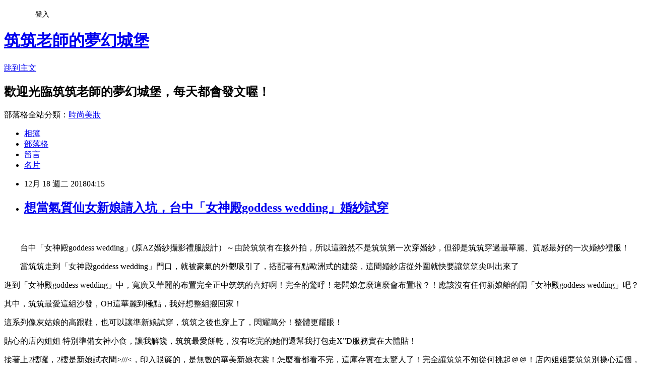

--- FILE ---
content_type: text/html; charset=utf-8
request_url: https://leyley1228.pixnet.net/blog/posts/17268013804
body_size: 44572
content:
<!DOCTYPE html><html lang="zh-TW"><head><meta charSet="utf-8"/><meta name="viewport" content="width=device-width, initial-scale=1"/><link rel="stylesheet" href="https://static.1px.tw/blog-next/_next/static/chunks/b1e52b495cc0137c.css" data-precedence="next"/><link rel="stylesheet" href="/fix.css?v=202601212145" type="text/css" data-precedence="medium"/><link rel="stylesheet" href="https://s3.1px.tw/blog/theme/choc/iframe-popup.css?v=202601212145" type="text/css" data-precedence="medium"/><link rel="stylesheet" href="https://s3.1px.tw/blog/theme/choc/plugins.min.css?v=202601212145" type="text/css" data-precedence="medium"/><link rel="stylesheet" href="https://s3.1px.tw/blog/theme/choc/openid-comment.css?v=202601212145" type="text/css" data-precedence="medium"/><link rel="stylesheet" href="https://s3.1px.tw/blog/theme/choc/style.min.css?v=202601212145" type="text/css" data-precedence="medium"/><link rel="stylesheet" href="https://s3.1px.tw/blog/theme/choc/main.min.css?v=202601212145" type="text/css" data-precedence="medium"/><link rel="stylesheet" href="https://pimg.1px.tw/leyley1228/assets/leyley1228.css?v=202601212145" type="text/css" data-precedence="medium"/><link rel="stylesheet" href="https://s3.1px.tw/blog/theme/choc/author-info.css?v=202601212145" type="text/css" data-precedence="medium"/><link rel="stylesheet" href="https://s3.1px.tw/blog/theme/choc/idlePop.min.css?v=202601212145" type="text/css" data-precedence="medium"/><link rel="preload" as="script" fetchPriority="low" href="https://static.1px.tw/blog-next/_next/static/chunks/94688e2baa9fea03.js"/><script src="https://static.1px.tw/blog-next/_next/static/chunks/41eaa5427c45ebcc.js" async=""></script><script src="https://static.1px.tw/blog-next/_next/static/chunks/e2c6231760bc85bd.js" async=""></script><script src="https://static.1px.tw/blog-next/_next/static/chunks/94bde6376cf279be.js" async=""></script><script src="https://static.1px.tw/blog-next/_next/static/chunks/426b9d9d938a9eb4.js" async=""></script><script src="https://static.1px.tw/blog-next/_next/static/chunks/turbopack-5021d21b4b170dda.js" async=""></script><script src="https://static.1px.tw/blog-next/_next/static/chunks/ff1a16fafef87110.js" async=""></script><script src="https://static.1px.tw/blog-next/_next/static/chunks/e308b2b9ce476a3e.js" async=""></script><script src="https://static.1px.tw/blog-next/_next/static/chunks/2bf79572a40338b7.js" async=""></script><script src="https://static.1px.tw/blog-next/_next/static/chunks/d3c6eed28c1dd8e2.js" async=""></script><script src="https://static.1px.tw/blog-next/_next/static/chunks/d4d39cfc2a072218.js" async=""></script><script src="https://static.1px.tw/blog-next/_next/static/chunks/6a5d72c05b9cd4ba.js" async=""></script><script src="https://static.1px.tw/blog-next/_next/static/chunks/8af6103cf1375f47.js" async=""></script><script src="https://static.1px.tw/blog-next/_next/static/chunks/60d08651d643cedc.js" async=""></script><script src="https://static.1px.tw/blog-next/_next/static/chunks/0ae21416dac1fa83.js" async=""></script><script src="https://static.1px.tw/blog-next/_next/static/chunks/6d1100e43ad18157.js" async=""></script><script src="https://static.1px.tw/blog-next/_next/static/chunks/87eeaf7a3b9005e8.js" async=""></script><script src="https://static.1px.tw/blog-next/_next/static/chunks/ed01c75076819ebd.js" async=""></script><script src="https://static.1px.tw/blog-next/_next/static/chunks/a4df8fc19a9a82e6.js" async=""></script><title>想當氣質仙女新娘請入坑，台中「女神殿goddess wedding」婚紗試穿</title><meta name="description" content=" "/><meta name="author" content="筑筑老師的夢幻城堡"/><meta name="google-adsense-platform-account" content="pub-2647689032095179"/><meta name="fb:app_id" content="101730233200171"/><link rel="canonical" href="https://leyley1228.pixnet.net/blog/posts/17268013804"/><meta property="og:title" content="想當氣質仙女新娘請入坑，台中「女神殿goddess wedding」婚紗試穿"/><meta property="og:description" content=" "/><meta property="og:url" content="https://leyley1228.pixnet.net/blog/posts/17268013804"/><meta property="og:image" content="https://pimg.1px.tw/leyley1228/1545073281-2760182774.jpg"/><meta property="og:type" content="article"/><meta name="twitter:card" content="summary_large_image"/><meta name="twitter:title" content="想當氣質仙女新娘請入坑，台中「女神殿goddess wedding」婚紗試穿"/><meta name="twitter:description" content=" "/><meta name="twitter:image" content="https://pimg.1px.tw/leyley1228/1545073281-2760182774.jpg"/><link rel="icon" href="/favicon.ico?favicon.a62c60e0.ico" sizes="32x32" type="image/x-icon"/><script src="https://static.1px.tw/blog-next/_next/static/chunks/a6dad97d9634a72d.js" noModule=""></script></head><body><!--$--><!--/$--><!--$?--><template id="B:0"></template><!--/$--><script>requestAnimationFrame(function(){$RT=performance.now()});</script><script src="https://static.1px.tw/blog-next/_next/static/chunks/94688e2baa9fea03.js" id="_R_" async=""></script><div hidden id="S:0"><script id="pixnet-vars">
        window.PIXNET = {
          post_id: "17268013804",
          name: "leyley1228",
          user_id: 0,
          blog_id: "7364101",
          display_ads: true,
          ad_options: {"chictrip":false}
        };
      </script><script type="text/javascript" src="https://code.jquery.com/jquery-latest.min.js"></script><script id="json-ld-article-script" type="application/ld+json">{"@context":"https:\u002F\u002Fschema.org","@type":"BlogPosting","isAccessibleForFree":true,"mainEntityOfPage":{"@type":"WebPage","@id":"https:\u002F\u002Fleyley1228.pixnet.net\u002Fblog\u002Fposts\u002F17268013804"},"headline":"想當氣質仙女新娘請入坑，台中「女神殿goddess wedding」婚紗試穿","description":"\u003Cspan style=\"font-size:14px\"\u003E\u003Cspan style=\"background-color:#FBDDFA\"\u003E\u003Ca href=\"https:\u002F\u002Fleyley1228.pixnet.net\u002Falbum\u002Fphoto\u002F153065072\"\u003E\u003Cimg alt=\"20181218_181218_0028.jpg\" src=\"https:\u002F\u002Fpic.pimg.tw\u002Fleyley1228\u002F1545073281-2760182774_m.jpg?v=1545075497\" title=\"20181218_181218_0028.jpg\"\u003E\u003C\u002Fa\u003E\u003C\u002Fspan\u003E\u003C\u002Fspan\u003E\u003Cbr\u003E \u003Cbr\u003E","articleBody":"\u003Cp\u003E\u003Cspan style=\"font-family:新細明體\"\u003E\u003Cspan style=\"font-size:14px\"\u003E\u003Cspan style=\"background-color:#FBDDFA\"\u003E\u003Ca href=\"https:\u002F\u002Fleyley1228.pixnet.net\u002Falbum\u002Fphoto\u002F153065072\"\u003E\u003Cimg alt=\"20181218_181218_0028.jpg\" src=\"https:\u002F\u002Fpimg.1px.tw\u002Fleyley1228\u002F1545073281-2760182774.jpg\" title=\"20181218_181218_0028.jpg\"\u003E\u003C\u002Fa\u003E\u003C\u002Fspan\u003E\u003C\u002Fspan\u003E\u003C\u002Fspan\u003E\u003C\u002Fp\u003E\n\n\u003Cp\u003E&nbsp;\u003C\u002Fp\u003E\n\n\u003Cp\u003E\u003Cspan style=\"font-family:新細明體\"\u003E\u003Cspan style=\"font-size:14px\"\u003E\u003Cspan style=\"background-color:#FBDDFA\"\u003E\u003Ca href=\"https:\u002F\u002Fleyley1228.pixnet.net\u002Falbum\u002Fphoto\u002F153300719\"\u003E\u003Cimg alt=\"20181218_181218_0052.jpg\" src=\"https:\u002F\u002Fpimg.1px.tw\u002Fleyley1228\u002F1545376210-3154616779.jpg\" title=\"20181218_181218_0052.jpg\"\u003E\u003C\u002Fa\u003E\u003C\u002Fspan\u003E\u003C\u002Fspan\u003E\u003C\u002Fspan\u003E\u003C\u002Fp\u003E\n\n\u003Cp\u003E\u003Cspan style=\"font-family:新細明體\"\u003E\u003Cspan style=\"font-size:14px\"\u003E\u003Cspan style=\"background-color:#FBDDFA\"\u003E\u003Ca href=\"https:\u002F\u002Fleyley1228.pixnet.net\u002Falbum\u002Fphoto\u002F153300899\"\u003E\u003Cimg alt=\"20181218_181218_0043.jpg\" src=\"https:\u002F\u002Fpimg.1px.tw\u002Fleyley1228\u002F1545376262-3886947906.jpg\" title=\"20181218_181218_0043.jpg\"\u003E\u003C\u002Fa\u003E\u003C\u002Fspan\u003E\u003C\u002Fspan\u003E\u003C\u002Fspan\u003E\u003C\u002Fp\u003E\n\n\u003Cp\u003E\u003Cspan style=\"font-family:新細明體\"\u003E\u003Cspan style=\"font-size:14px\"\u003E\u003Cspan style=\"background-color:#FBDDFA\"\u003E　　台中「女神殿goddess wedding」(原AZ婚紗攝影禮服設計）～由於筑筑有在接外拍，所以這雖然不是筑筑第一次穿婚紗，但卻是筑筑穿過最華麗、質感最好的一次婚紗禮服！\u003C\u002Fspan\u003E\u003C\u002Fspan\u003E\u003C\u002Fspan\u003E\u003C\u002Fp\u003E\n\n\u003Cp\u003E\u003Cspan style=\"font-family:新細明體\"\u003E\u003Cspan style=\"font-size:14px\"\u003E\u003Cspan style=\"background-color:#FBDDFA\"\u003E\u003Ca href=\"https:\u002F\u002Fleyley1228.pixnet.net\u002Falbum\u002Fphoto\u002F153300533\"\u003E\u003Cimg alt=\"20181218_181218_0026.jpg\" src=\"https:\u002F\u002Fpimg.1px.tw\u002Fleyley1228\u002F1545376167-1478264451.jpg\" title=\"20181218_181218_0026.jpg\"\u003E\u003C\u002Fa\u003E\u003C\u002Fspan\u003E\u003C\u002Fspan\u003E\u003C\u002Fspan\u003E\u003C\u002Fp\u003E\n\n\u003Cp\u003E\u003Cspan style=\"font-family:新細明體\"\u003E\u003Cspan style=\"font-size:14px\"\u003E\u003Cspan style=\"background-color:#FBDDFA\"\u003E　　當筑筑走到「女神殿goddess wedding」門口，就被豪氣的外觀吸引了，搭配著有點歐洲式的建築，這間婚紗店從外圍就快要讓筑筑尖叫出來了\u003C\u002Fspan\u003E\u003C\u002Fspan\u003E\u003C\u002Fspan\u003E\u003C\u002Fp\u003E\n\n\u003Cp\u003E\u003Cspan style=\"font-family:新細明體\"\u003E\u003Cspan style=\"font-size:14px\"\u003E\u003Cspan style=\"background-color:#FBDDFA\"\u003E\u003Ca href=\"https:\u002F\u002Fleyley1228.pixnet.net\u002Falbum\u002Fphoto\u002F153309098\"\u003E\u003Cimg alt=\"20181219_IMG_2634.JPG\" src=\"https:\u002F\u002Fpimg.1px.tw\u002Fleyley1228\u002F1545377833-96074358.jpg\" title=\"20181219_IMG_2634.JPG\"\u003E\u003C\u002Fa\u003E\u003C\u002Fspan\u003E\u003C\u002Fspan\u003E\u003C\u002Fspan\u003E\u003C\u002Fp\u003E\n\n\u003Cp\u003E\u003Cspan style=\"font-family:新細明體\"\u003E\u003Cspan style=\"font-size:14px\"\u003E\u003Cspan style=\"background-color:#FBDDFA\"\u003E進到「女神殿goddess wedding」中，寬廣又華麗的布置完全正中筑筑的喜好啊！完全的驚呼！老闆娘怎麼這麼會布置啦？！應該沒有任何新娘離的開「女神殿goddess wedding」吧？\u003C\u002Fspan\u003E\u003C\u002Fspan\u003E\u003C\u002Fspan\u003E\u003C\u002Fp\u003E\n\n\u003Cp\u003E\u003Cspan style=\"font-family:新細明體\"\u003E\u003Cspan style=\"font-size:14px\"\u003E\u003Cspan style=\"background-color:#FBDDFA\"\u003E\u003Ca href=\"https:\u002F\u002Fleyley1228.pixnet.net\u002Falbum\u002Fphoto\u002F153307259\"\u003E\u003Cimg alt=\"20181219_IMG_2626.JPG\" src=\"https:\u002F\u002Fpimg.1px.tw\u002Fleyley1228\u002F1545377566-440793996.jpg\" title=\"20181219_IMG_2626.JPG\"\u003E\u003C\u002Fa\u003E\u003C\u002Fspan\u003E\u003C\u002Fspan\u003E\u003C\u002Fspan\u003E\u003C\u002Fp\u003E\n\n\u003Cp\u003E\u003Cspan style=\"font-family:新細明體\"\u003E\u003Cspan style=\"font-size:14px\"\u003E\u003Cspan style=\"background-color:#FBDDFA\"\u003E\u003Ca href=\"https:\u002F\u002Fleyley1228.pixnet.net\u002Falbum\u002Fphoto\u002F153302105\"\u003E\u003Cimg alt=\"20181219_IMG_2625.JPG\" src=\"https:\u002F\u002Fpimg.1px.tw\u002Fleyley1228\u002F1545376540-1767103336.jpg\" title=\"20181219_IMG_2625.JPG\"\u003E\u003C\u002Fa\u003E\u003C\u002Fspan\u003E\u003C\u002Fspan\u003E\u003C\u002Fspan\u003E\u003C\u002Fp\u003E\n\n\u003Cp\u003E\u003Cspan style=\"font-family:新細明體\"\u003E\u003Cspan style=\"font-size:14px\"\u003E\u003Cspan style=\"background-color:#FBDDFA\"\u003E\u003Ca href=\"https:\u002F\u002Fleyley1228.pixnet.net\u002Falbum\u002Fphoto\u002F153301817\"\u003E\u003Cimg alt=\"20181219_IMG_2627.JPG\" src=\"https:\u002F\u002Fpimg.1px.tw\u002Fleyley1228\u002F1545376472-3165890804.jpg\" title=\"20181219_IMG_2627.JPG\"\u003E\u003C\u002Fa\u003E\u003C\u002Fspan\u003E\u003C\u002Fspan\u003E\u003C\u002Fspan\u003E\u003C\u002Fp\u003E\n\n\u003Cp\u003E\u003Cspan style=\"font-family:新細明體\"\u003E\u003Cspan style=\"font-size:14px\"\u003E\u003Cspan style=\"background-color:#FBDDFA\"\u003E\u003Ca href=\"https:\u002F\u002Fleyley1228.pixnet.net\u002Falbum\u002Fphoto\u002F153064979\"\u003E\u003Cimg alt=\"20181218_181218_0011.jpg\" src=\"https:\u002F\u002Fpimg.1px.tw\u002Fleyley1228\u002F1545073184-2190865149.jpg\" title=\"20181218_181218_0011.jpg\"\u003E\u003C\u002Fa\u003E\u003C\u002Fspan\u003E\u003C\u002Fspan\u003E\u003C\u002Fspan\u003E\u003C\u002Fp\u003E\n\n\u003Cp\u003E\u003Cspan style=\"font-family:新細明體\"\u003E\u003Cspan style=\"font-size:14px\"\u003E\u003Cspan style=\"background-color:#FBDDFA\"\u003E\u003Ca href=\"https:\u002F\u002Fleyley1228.pixnet.net\u002Falbum\u002Fphoto\u002F153064985\"\u003E\u003Cimg alt=\"20181218_181218_0012.jpg\" src=\"https:\u002F\u002Fpimg.1px.tw\u002Fleyley1228\u002F1545073188-940420063.jpg\" title=\"20181218_181218_0012.jpg\"\u003E\u003C\u002Fa\u003E\u003C\u002Fspan\u003E\u003C\u002Fspan\u003E\u003C\u002Fspan\u003E\u003C\u002Fp\u003E\n\n\u003Cp\u003E\u003Cspan style=\"font-family:新細明體\"\u003E\u003Cspan style=\"font-size:14px\"\u003E\u003Cspan style=\"background-color:#FBDDFA\"\u003E\u003Ca href=\"https:\u002F\u002Fleyley1228.pixnet.net\u002Falbum\u002Fphoto\u002F153302933\"\u003E\u003Cimg alt=\"20181219_IMG_2628.JPG\" src=\"https:\u002F\u002Fpimg.1px.tw\u002Fleyley1228\u002F1545376714-974376198.jpg\" title=\"20181219_IMG_2628.JPG\"\u003E\u003C\u002Fa\u003E\u003C\u002Fspan\u003E\u003C\u002Fspan\u003E\u003C\u002Fspan\u003E\u003C\u002Fp\u003E\n\n\u003Cp\u003E\u003Cspan style=\"font-family:新細明體\"\u003E\u003Cspan style=\"font-size:14px\"\u003E\u003Cspan style=\"background-color:#FBDDFA\"\u003E\u003Ca href=\"https:\u002F\u002Fleyley1228.pixnet.net\u002Falbum\u002Fphoto\u002F153064991\"\u003E\u003Cimg alt=\"20181218_181218_0014.jpg\" src=\"https:\u002F\u002Fpimg.1px.tw\u002Fleyley1228\u002F1545073208-3122090225.jpg\" title=\"20181218_181218_0014.jpg\"\u003E\u003C\u002Fa\u003E\u003C\u002Fspan\u003E\u003C\u002Fspan\u003E\u003C\u002Fspan\u003E\u003C\u002Fp\u003E\n\n\u003Cp\u003E\u003Cspan style=\"font-family:新細明體\"\u003E\u003Cspan style=\"font-size:14px\"\u003E\u003Cspan style=\"background-color:#FBDDFA\"\u003E\u003Ca href=\"https:\u002F\u002Fleyley1228.pixnet.net\u002Falbum\u002Fphoto\u002F153302189\"\u003E\u003Cimg alt=\"20181219_IMG_2629.JPG\" src=\"https:\u002F\u002Fpimg.1px.tw\u002Fleyley1228\u002F1545376554-2868058545.jpg\" title=\"20181219_IMG_2629.JPG\"\u003E\u003C\u002Fa\u003E\u003C\u002Fspan\u003E\u003C\u002Fspan\u003E\u003C\u002Fspan\u003E\u003C\u002Fp\u003E\n\n\u003Cp\u003E\u003Cspan style=\"font-family:新細明體\"\u003E\u003Cspan style=\"font-size:14px\"\u003E\u003Cspan style=\"background-color:#FBDDFA\"\u003E\u003Ca href=\"https:\u002F\u002Fleyley1228.pixnet.net\u002Falbum\u002Fphoto\u002F153302939\"\u003E\u003Cimg alt=\"20181219_IMG_2630.JPG\" src=\"https:\u002F\u002Fpimg.1px.tw\u002Fleyley1228\u002F1545376721-708825328.jpg\" title=\"20181219_IMG_2630.JPG\"\u003E\u003C\u002Fa\u003E\u003C\u002Fspan\u003E\u003C\u002Fspan\u003E\u003C\u002Fspan\u003E\u003C\u002Fp\u003E\n\n\u003Cp\u003E\u003Cspan style=\"font-family:新細明體\"\u003E\u003Cspan style=\"font-size:14px\"\u003E\u003Cspan style=\"background-color:#FBDDFA\"\u003E\u003Ca href=\"https:\u002F\u002Fleyley1228.pixnet.net\u002Falbum\u002Fphoto\u002F153065003\"\u003E\u003Cimg alt=\"20181218_181218_0019.jpg\" src=\"https:\u002F\u002Fpimg.1px.tw\u002Fleyley1228\u002F1545073235-2121344165.jpg\" title=\"20181218_181218_0019.jpg\"\u003E\u003C\u002Fa\u003E\u003C\u002Fspan\u003E\u003C\u002Fspan\u003E\u003C\u002Fspan\u003E\u003C\u002Fp\u003E\n\n\u003Cp\u003E\u003Cspan style=\"font-family:新細明體\"\u003E\u003Cspan style=\"font-size:14px\"\u003E\u003Cspan style=\"background-color:#FBDDFA\"\u003E\u003Ca href=\"https:\u002F\u002Fleyley1228.pixnet.net\u002Falbum\u002Fphoto\u002F153300224\"\u003E\u003Cimg alt=\"20181218_181218_0023.jpg\" src=\"https:\u002F\u002Fpimg.1px.tw\u002Fleyley1228\u002F1545376092-4073147005.jpg\" title=\"20181218_181218_0023.jpg\"\u003E\u003C\u002Fa\u003E\u003C\u002Fspan\u003E\u003C\u002Fspan\u003E\u003C\u002Fspan\u003E\u003C\u002Fp\u003E\n\n\u003Cp\u003E\u003Cspan style=\"font-family:新細明體\"\u003E\u003Cspan style=\"font-size:14px\"\u003E\u003Cspan style=\"background-color:#FBDDFA\"\u003E\u003Ca href=\"https:\u002F\u002Fleyley1228.pixnet.net\u002Falbum\u002Fphoto\u002F153300347\"\u003E\u003Cimg alt=\"20181218_181218_0024.jpg\" src=\"https:\u002F\u002Fpimg.1px.tw\u002Fleyley1228\u002F1545376129-182076522.jpg\" title=\"20181218_181218_0024.jpg\"\u003E\u003C\u002Fa\u003E\u003C\u002Fspan\u003E\u003C\u002Fspan\u003E\u003C\u002Fspan\u003E\u003C\u002Fp\u003E\n\n\u003Cp\u003E\u003Cspan style=\"font-family:新細明體\"\u003E\u003Cspan style=\"font-size:14px\"\u003E\u003Cspan style=\"background-color:#FBDDFA\"\u003E其中，筑筑最愛這組沙發，OH這華麗到極點，我好想整組搬回家！\u003C\u002Fspan\u003E\u003C\u002Fspan\u003E\u003C\u002Fspan\u003E\u003C\u002Fp\u003E\n\n\u003Cp\u003E\u003Cspan style=\"font-family:新細明體\"\u003E\u003Cspan style=\"font-size:14px\"\u003E\u003Cspan style=\"background-color:#FBDDFA\"\u003E\u003Ca href=\"https:\u002F\u002Fleyley1228.pixnet.net\u002Falbum\u002Fphoto\u002F153064973\"\u003E\u003Cimg alt=\"20181218_181218_0008.jpg\" src=\"https:\u002F\u002Fpimg.1px.tw\u002Fleyley1228\u002F1545073170-3603835160.jpg\" title=\"20181218_181218_0008.jpg\"\u003E\u003C\u002Fa\u003E\u003C\u002Fspan\u003E\u003C\u002Fspan\u003E\u003C\u002Fspan\u003E\u003C\u002Fp\u003E\n\n\u003Cp\u003E\u003Cspan style=\"font-family:新細明體\"\u003E\u003Cspan style=\"font-size:14px\"\u003E\u003Cspan style=\"background-color:#FBDDFA\"\u003E\u003Ca href=\"https:\u002F\u002Fleyley1228.pixnet.net\u002Falbum\u002Fphoto\u002F153300443\"\u003E\u003Cimg alt=\"20181218_181218_0021.jpg\" src=\"https:\u002F\u002Fpimg.1px.tw\u002Fleyley1228\u002F1545376151-1112186366.jpg\" title=\"20181218_181218_0021.jpg\"\u003E\u003C\u002Fa\u003E\u003C\u002Fspan\u003E\u003C\u002Fspan\u003E\u003C\u002Fspan\u003E\u003C\u002Fp\u003E\n\n\u003Cp\u003E\u003Cspan style=\"font-family:新細明體\"\u003E\u003Cspan style=\"font-size:14px\"\u003E\u003Cspan style=\"background-color:#FBDDFA\"\u003E這系列像灰姑娘的高跟鞋，也可以讓準新娘試穿，筑筑之後也穿上了，閃耀萬分！整體更耀眼！\u003C\u002Fspan\u003E\u003C\u002Fspan\u003E\u003C\u002Fspan\u003E\u003C\u002Fp\u003E\n\n\u003Cp\u003E\u003Cspan style=\"font-family:新細明體\"\u003E\u003Cspan style=\"font-size:14px\"\u003E\u003Cspan style=\"background-color:#FBDDFA\"\u003E\u003Ca href=\"https:\u002F\u002Fleyley1228.pixnet.net\u002Falbum\u002Fphoto\u002F153065474\"\u003E\u003Cimg alt=\"20181218_181218_0054.jpg\" src=\"https:\u002F\u002Fpimg.1px.tw\u002Fleyley1228\u002F1545075274-1285878037.jpg\" title=\"20181218_181218_0054.jpg\"\u003E\u003C\u002Fa\u003E\u003C\u002Fspan\u003E\u003C\u002Fspan\u003E\u003C\u002Fspan\u003E\u003C\u002Fp\u003E\n\n\u003Cp\u003E\u003Cspan style=\"font-family:新細明體\"\u003E\u003Cspan style=\"font-size:14px\"\u003E\u003Cspan style=\"background-color:#FBDDFA\"\u003E\u003Ca href=\"https:\u002F\u002Fleyley1228.pixnet.net\u002Falbum\u002Fphoto\u002F153303236\"\u003E\u003Cimg alt=\"20181219_IMG_2631.JPG\" src=\"https:\u002F\u002Fpimg.1px.tw\u002Fleyley1228\u002F1545376803-2238821336.jpg\" title=\"20181219_IMG_2631.JPG\"\u003E\u003C\u002Fa\u003E\u003Ca href=\"https:\u002F\u002Fleyley1228.pixnet.net\u002Falbum\u002Fphoto\u002F153303104\"\u003E\u003Cimg alt=\"20181219_IMG_2632.JPG\" src=\"https:\u002F\u002Fpimg.1px.tw\u002Fleyley1228\u002F1545376764-3172695593.jpg\" title=\"20181219_IMG_2632.JPG\"\u003E\u003C\u002Fa\u003E\u003C\u002Fspan\u003E\u003C\u002Fspan\u003E\u003C\u002Fspan\u003E\u003C\u002Fp\u003E\n\n\u003Cp\u003E\u003Cspan style=\"font-family:新細明體\"\u003E\u003Cspan style=\"font-size:14px\"\u003E\u003Cspan style=\"background-color:#FBDDFA\"\u003E\u003Ca href=\"https:\u002F\u002Fleyley1228.pixnet.net\u002Falbum\u002Fphoto\u002F153065090\"\u003E\u003Cimg alt=\"20181218_181218_0036.jpg\" src=\"https:\u002F\u002Fpimg.1px.tw\u002Fleyley1228\u002F1545073296-2352371981.jpg\" title=\"20181218_181218_0036.jpg\"\u003E\u003C\u002Fa\u003E\u003C\u002Fspan\u003E\u003C\u002Fspan\u003E\u003C\u002Fspan\u003E\u003C\u002Fp\u003E\n\n\u003Cp\u003E\u003Cspan style=\"font-family:新細明體\"\u003E\u003Cspan style=\"font-size:14px\"\u003E\u003Cspan style=\"background-color:#FBDDFA\"\u003E貼心的店內姐姐&nbsp;\u003C\u002Fspan\u003E\u003Cspan style=\"-webkit-text-stroke-width:0px; color:rgb(0, 0, 0); display:inline !important; float:none; font-style:normal; font-variant-caps:normal; font-variant-ligatures:normal; font-weight:400; letter-spacing:normal; orphans:2; text-align:left; text-decoration-color:initial; text-decoration-style:initial; text-indent:0px; text-transform:none; white-space:pre-wrap; widows:2; word-spacing:0px\"\u003E\u003Cspan style=\"background-color:#FBDDFA\"\u003E特別準備女神小食，讓我解饞\u003C\u002Fspan\u003E\u003C\u002Fspan\u003E\u003Cspan style=\"background-color:#FBDDFA\"\u003E，筑筑最愛餅乾，沒有吃完的她們還幫我打包走X”D服務實在大體貼！\u003C\u002Fspan\u003E\u003C\u002Fspan\u003E\u003C\u002Fspan\u003E\u003C\u002Fp\u003E\n\n\u003Cp\u003E\u003Cspan style=\"font-family:新細明體\"\u003E\u003Cspan style=\"font-size:14px\"\u003E\u003Cspan style=\"background-color:#FBDDFA\"\u003E\u003Ca href=\"https:\u002F\u002Fleyley1228.pixnet.net\u002Falbum\u002Fphoto\u002F153302444\"\u003E\u003Cimg alt=\"20181219_IMG_2637.JPG\" src=\"https:\u002F\u002Fpimg.1px.tw\u002Fleyley1228\u002F1545376606-3486758972.jpg\" title=\"20181219_IMG_2637.JPG\"\u003E\u003C\u002Fa\u003E\u003C\u002Fspan\u003E\u003C\u002Fspan\u003E\u003C\u002Fspan\u003E\u003C\u002Fp\u003E\n\n\u003Cp\u003E\u003Cspan style=\"font-family:新細明體\"\u003E\u003Cspan style=\"font-size:14px\"\u003E\u003Cspan style=\"background-color:#FBDDFA\"\u003E\u003Ca href=\"https:\u002F\u002Fleyley1228.pixnet.net\u002Falbum\u002Fphoto\u002F153300308\"\u003E\u003Cimg alt=\"20181218_181218_0022.jpg\" src=\"https:\u002F\u002Fpimg.1px.tw\u002Fleyley1228\u002F1545376115-739851423.jpg\" title=\"20181218_181218_0022.jpg\"\u003E\u003C\u002Fa\u003E\u003C\u002Fspan\u003E\u003C\u002Fspan\u003E\u003C\u002Fspan\u003E\u003C\u002Fp\u003E\n\n\u003Cp\u003E\u003Cspan style=\"font-family:新細明體\"\u003E\u003Cspan style=\"font-size:14px\"\u003E\u003Cspan style=\"background-color:#FBDDFA\"\u003E接著上2樓囉，2樓是新娘試衣間&gt;\u002F\u002F\u002F&lt;，印入眼簾的，是無數的華美新娘衣裳！怎麼看都看不完，這庫存實在太驚人了！完全讓筑筑不知從何挑起＠＠！店內姐姐要筑筑別操心這個，她們會看新娘的風格，討論出適合新娘的禮服^O^\u003C\u002Fspan\u003E\u003C\u002Fspan\u003E\u003C\u002Fspan\u003E\u003C\u002Fp\u003E\n\n\u003Cp\u003E&nbsp;\u003C\u002Fp\u003E\n\n\u003Cp\u003E\u003Cspan style=\"font-family:新細明體\"\u003E\u003Cspan style=\"font-size:14px\"\u003E\u003Cspan style=\"background-color:#FBDDFA\"\u003E其中一位店內姐姐覺得我是可愛型的新娘，所以第一件新娘禮服幫我選一套很活潑有氣色的，我稱它為「迪士尼禮服」，因為筑筑一看到這件禮服就有動畫公主的感覺X”D我平常的確是走可愛風的，不得不說她們挑的很準。\u003C\u002Fspan\u003E\u003C\u002Fspan\u003E\u003C\u002Fspan\u003E\u003C\u002Fp\u003E\n\n\u003Cp\u003E\u003Cspan style=\"font-family:新細明體\"\u003E\u003Cspan style=\"font-size:14px\"\u003E\u003Cspan style=\"background-color:#FBDDFA\"\u003E\u003Ca href=\"https:\u002F\u002Fleyley1228.pixnet.net\u002Falbum\u002Fphoto\u002F153065138\"\u003E\u003Cimg alt=\"20181218_181218_0051.jpg\" src=\"https:\u002F\u002Fpimg.1px.tw\u002Fleyley1228\u002F1545073348-1323754224.jpg\" title=\"20181218_181218_0051.jpg\"\u003E\u003C\u002Fa\u003E\u003C\u002Fspan\u003E\u003C\u002Fspan\u003E\u003C\u002Fspan\u003E\u003C\u002Fp\u003E\n\n\u003Cp\u003E\u003Cspan style=\"font-family:新細明體\"\u003E\u003Cspan style=\"font-size:14px\"\u003E\u003Cspan style=\"background-color:#FBDDFA\"\u003E這件「迪士尼禮服」後方需要店內姊姊細心的幫我綁起來\u003C\u002Fspan\u003E\u003C\u002Fspan\u003E\u003C\u002Fspan\u003E\u003C\u002Fp\u003E\n\n\u003Cp\u003E\u003Cspan style=\"font-family:新細明體\"\u003E\u003Cspan style=\"font-size:14px\"\u003E\u003Cspan style=\"background-color:#FBDDFA\"\u003E\u003Ca href=\"https:\u002F\u002Fleyley1228.pixnet.net\u002Falbum\u002Fphoto\u002F153065141\"\u003E\u003Cimg alt=\"20181218_181218_0053.jpg\" src=\"https:\u002F\u002Fpimg.1px.tw\u002Fleyley1228\u002F1545073349-4247812241.jpg\" title=\"20181218_181218_0053.jpg\"\u003E\u003C\u002Fa\u003E\u003C\u002Fspan\u003E\u003C\u002Fspan\u003E\u003C\u002Fspan\u003E\u003C\u002Fp\u003E\n\n\u003Cp\u003E\u003Cspan style=\"font-family:新細明體\"\u003E\u003Cspan style=\"font-size:14px\"\u003E\u003Cspan style=\"background-color:#FBDDFA\"\u003E筑筑本來很期待可以有綁得很緊的感覺，可惜沒有=3=店內姊姊說那是古代歐洲的做法啦，現代人沒有這樣做了，害筑筑小失望，我還期待我的24腰還可以瘦成怎樣=3=ㄟ你們會不會想打我啊？別緊張～現在的婚紗是不會讓我這種人得逞的，試穿完後筑筑發現每一件都很不緊，甚至有件還很鬆QQ，因為婚紗會做大部分人的版型，所以真的不用為了穿上婚紗減肥，隨時來「女神殿goddess wedding」都可以找到適合你的婚紗喲！\u003C\u002Fspan\u003E\u003C\u002Fspan\u003E\u003C\u002Fspan\u003E\u003C\u002Fp\u003E\n\n\u003Cp\u003E\u003Cspan style=\"font-family:新細明體\"\u003E\u003Cspan style=\"font-size:14px\"\u003E\u003Cspan style=\"background-color:#FBDDFA\"\u003E「迪士尼禮服」還有個優點：她很修飾手臂！像筑筑是手很粗的人，有一好沒兩好，我腰細但手粗＞～＜這件完全遮住手臂最肉的地方！\u003C\u002Fspan\u003E\u003C\u002Fspan\u003E\u003C\u002Fspan\u003E\u003C\u002Fp\u003E\n\n\u003Cp\u003E\u003Cspan style=\"font-family:新細明體\"\u003E\u003Cspan style=\"font-size:14px\"\u003E\u003Cspan style=\"background-color:#FBDDFA\"\u003E\u003Ca href=\"https:\u002F\u002Fleyley1228.pixnet.net\u002Falbum\u002Fphoto\u002F153065135\"\u003E\u003Cimg alt=\"20181218_181218_0045.jpg\" src=\"https:\u002F\u002Fpimg.1px.tw\u002Fleyley1228\u002F1545073342-3668181312.jpg\" title=\"20181218_181218_0045.jpg\"\u003E\u003C\u002Fa\u003E\u003Ca href=\"https:\u002F\u002Fleyley1228.pixnet.net\u002Falbum\u002Fphoto\u002F153065147\"\u003E\u003Cimg alt=\"20181218_181218_0046.jpg\" src=\"https:\u002F\u002Fpimg.1px.tw\u002Fleyley1228\u002F1545073371-2980127567.jpg\" title=\"20181218_181218_0046.jpg\"\u003E\u003C\u002Fa\u003E\u003C\u002Fspan\u003E\u003C\u002Fspan\u003E\u003C\u002Fspan\u003E\u003C\u002Fp\u003E\n\n\u003Cp\u003E\u003Cspan style=\"font-family:新細明體\"\u003E\u003Cspan style=\"font-size:14px\"\u003E\u003Cspan style=\"background-color:#FBDDFA\"\u003E而且「迪士尼禮服」背後的大蝴蝶結真的讓筑筑好像迪士尼公主喔！\u003C\u002Fspan\u003E\u003C\u002Fspan\u003E\u003C\u002Fspan\u003E\u003C\u002Fp\u003E\n\n\u003Cp\u003E\u003Cspan style=\"font-family:新細明體\"\u003E\u003Cspan style=\"font-size:14px\"\u003E\u003Cspan style=\"background-color:#FBDDFA\"\u003E\u003Ca href=\"https:\u002F\u002Fleyley1228.pixnet.net\u002Falbum\u002Fphoto\u002F153300647\"\u003E\u003Cimg alt=\"20181218_181218_0048.jpg\" src=\"https:\u002F\u002Fpimg.1px.tw\u002Fleyley1228\u002F1545376192-3631878245.jpg\" title=\"20181218_181218_0048.jpg\"\u003E\u003C\u002Fa\u003E\u003C\u002Fspan\u003E\u003C\u002Fspan\u003E\u003C\u002Fspan\u003E\u003C\u002Fp\u003E\n\n\u003Cp\u003E\u003Cspan style=\"font-family:新細明體\"\u003E\u003Cspan style=\"font-size:14px\"\u003E\u003Cspan style=\"background-color:#FBDDFA\"\u003E嫩粉色的上半身，是用線一根一根做出來的，看起來夢幻卻若隱若現，表現得非常活潑！\u003C\u002Fspan\u003E\u003C\u002Fspan\u003E\u003C\u002Fspan\u003E\u003C\u002Fp\u003E\n\n\u003Cp\u003E\u003Cspan style=\"font-family:新細明體\"\u003E\u003Cspan style=\"font-size:14px\"\u003E\u003Cspan style=\"background-color:#FBDDFA\"\u003E\u003Ca href=\"https:\u002F\u002Fleyley1228.pixnet.net\u002Falbum\u002Fphoto\u002F153065126\"\u003E\u003Cimg alt=\"20181218_181218_0049.jpg\" src=\"https:\u002F\u002Fpimg.1px.tw\u002Fleyley1228\u002F1545073336-3569582604.jpg\" title=\"20181218_181218_0049.jpg\"\u003E\u003C\u002Fa\u003E\u003C\u002Fspan\u003E\u003C\u002Fspan\u003E\u003C\u002Fspan\u003E\u003C\u002Fp\u003E\n\n\u003Cp\u003E\u003Cspan style=\"font-family:新細明體\"\u003E\u003Cspan style=\"font-size:14px\"\u003E\u003Cspan style=\"background-color:#FBDDFA\"\u003E\u003Ca href=\"https:\u002F\u002Fleyley1228.pixnet.net\u002Falbum\u002Fphoto\u002F153065108\"\u003E\u003Cimg alt=\"20181218_181218_0044.jpg\" src=\"https:\u002F\u002Fpimg.1px.tw\u002Fleyley1228\u002F1545073313-577401034.jpg\" title=\"20181218_181218_0044.jpg\"\u003E\u003C\u002Fa\u003E\u003C\u002Fspan\u003E\u003C\u002Fspan\u003E\u003C\u002Fspan\u003E\u003C\u002Fp\u003E\n\n\u003Cp\u003E\u003Cspan style=\"font-family:新細明體\"\u003E\u003Cspan style=\"font-size:14px\"\u003E\u003Cspan style=\"background-color:#FBDDFA\"\u003E筑筑試穿的第二件婚紗筑筑稱它為「韓式窄版婚紗」\u003C\u002Fspan\u003E\u003C\u002Fspan\u003E\u003C\u002Fspan\u003E\u003C\u002Fp\u003E\n\n\u003Cp\u003E\u003Cspan style=\"font-family:新細明體\"\u003E\u003Cspan style=\"font-size:14px\"\u003E\u003Cspan style=\"background-color:#FBDDFA\"\u003E\u003Ca href=\"https:\u002F\u002Fleyley1228.pixnet.net\u002Falbum\u002Fphoto\u002F153064967\"\u003E\u003Cimg alt=\"20181218_181218_0001.jpg\" src=\"https:\u002F\u002Fpimg.1px.tw\u002Fleyley1228\u002F1545073154-4197309600.jpg\" title=\"20181218_181218_0001.jpg\"\u003E\u003C\u002Fa\u003E\u003Ca href=\"https:\u002F\u002Fleyley1228.pixnet.net\u002Falbum\u002Fphoto\u002F153300566\"\u003E\u003Cimg alt=\"20181218_181218_0042.jpg\" src=\"https:\u002F\u002Fpimg.1px.tw\u002Fleyley1228\u002F1545376175-504560253.jpg\" title=\"20181218_181218_0042.jpg\"\u003E\u003C\u002Fa\u003E\u003Ca href=\"https:\u002F\u002Fleyley1228.pixnet.net\u002Falbum\u002Fphoto\u002F153300404\"\u003E\u003Cimg alt=\"20181218_181218_0039.jpg\" src=\"https:\u002F\u002Fpimg.1px.tw\u002Fleyley1228\u002F1545376143-3021004188.jpg\" title=\"20181218_181218_0039.jpg\"\u003E\u003C\u002Fa\u003E\u003C\u002Fspan\u003E\u003C\u002Fspan\u003E\u003C\u002Fspan\u003E\u003C\u002Fp\u003E\n\n\u003Cp\u003E&nbsp;\u003C\u002Fp\u003E\n\n\u003Cp\u003E\u003Cspan style=\"font-family:新細明體\"\u003E\u003Cspan style=\"font-size:14px\"\u003E\u003Cspan style=\"background-color:#FBDDFA\"\u003E大家可以發現，「韓式窄版婚紗」中間是窄版的，可以把新娘筑筑長長的腳顯現出來，有些新娘腳很修長，就適合穿這件啦～不然下圍都是澎澎的就看不出來新娘的腳原來是多麼細長。\u003C\u002Fspan\u003E\u003C\u002Fspan\u003E\u003C\u002Fspan\u003E\u003C\u002Fp\u003E\n\n\u003Cp\u003E\u003Cspan style=\"font-family:新細明體\"\u003E\u003Cspan style=\"font-size:14px\"\u003E\u003Cspan style=\"background-color:#FBDDFA\"\u003E\u003Ca href=\"https:\u002F\u002Fleyley1228.pixnet.net\u002Falbum\u002Fphoto\u002F153065102\"\u003E\u003Cimg alt=\"20181218_181218_0037.jpg\" src=\"https:\u002F\u002Fpimg.1px.tw\u002Fleyley1228\u002F1545073311-1898226755.jpg\" title=\"20181218_181218_0037.jpg\"\u003E\u003C\u002Fa\u003E\u003C\u002Fspan\u003E\u003C\u002Fspan\u003E\u003C\u002Fspan\u003E\u003C\u002Fp\u003E\n\n\u003Cp\u003E\u003Cspan style=\"font-family:新細明體\"\u003E\u003Cspan style=\"font-size:14px\"\u003E\u003Cspan style=\"background-color:#FBDDFA\"\u003E「韓式窄版婚紗」的下半身非常有層次，雖然中間是窄版的，但旁邊一樣有澎澎裙，兩種裙子的特色都可以穿出來\u003C\u002Fspan\u003E\u003C\u002Fspan\u003E\u003C\u002Fspan\u003E\u003C\u002Fp\u003E\n\n\u003Cp\u003E\u003Cspan style=\"font-family:新細明體\"\u003E\u003Cspan style=\"font-size:14px\"\u003E\u003Cspan style=\"background-color:#FBDDFA\"\u003E\u003Ca href=\"https:\u002F\u002Fleyley1228.pixnet.net\u002Falbum\u002Fphoto\u002F153065090\"\u003E\u003Cimg alt=\"20181218_181218_0036.jpg\" src=\"https:\u002F\u002Fpimg.1px.tw\u002Fleyley1228\u002F1545073296-2352371981.jpg\" title=\"20181218_181218_0036.jpg\"\u003E\u003C\u002Fa\u003E\u003C\u002Fspan\u003E\u003C\u002Fspan\u003E\u003C\u002Fspan\u003E\u003C\u002Fp\u003E\n\n\u003Cp\u003E\u003Cspan style=\"font-family:新細明體\"\u003E\u003Cspan style=\"font-size:14px\"\u003E\u003Cspan style=\"background-color:#FBDDFA\"\u003E\u003Ca href=\"https:\u002F\u002Fleyley1228.pixnet.net\u002Falbum\u002Fphoto\u002F153300623\"\u003E\u003Cimg alt=\"20181218_181218_0040.jpg\" src=\"https:\u002F\u002Fpimg.1px.tw\u002Fleyley1228\u002F1545376188-820548539.jpg\" title=\"20181218_181218_0040.jpg\"\u003E\u003C\u002Fa\u003E\u003C\u002Fspan\u003E\u003C\u002Fspan\u003E\u003C\u002Fspan\u003E\u003C\u002Fp\u003E\n\n\u003Cp\u003E\u003Cspan style=\"font-family:新細明體\"\u003E\u003Cspan style=\"font-size:14px\"\u003E\u003Cspan style=\"background-color:#FBDDFA\"\u003E\u003Ca href=\"https:\u002F\u002Fleyley1228.pixnet.net\u002Falbum\u002Fphoto\u002F153300617\"\u003E\u003Cimg alt=\"20181218_181218_0041.jpg\" src=\"https:\u002F\u002Fpimg.1px.tw\u002Fleyley1228\u002F1545376187-1841272859.jpg\" title=\"20181218_181218_0041.jpg\"\u003E\u003C\u002Fa\u003E\u003C\u002Fspan\u003E\u003C\u002Fspan\u003E\u003C\u002Fspan\u003E\u003C\u002Fp\u003E\n\n\u003Cp\u003E\u003Cspan style=\"font-family:新細明體\"\u003E\u003Cspan style=\"font-size:14px\"\u003E\u003Cspan style=\"background-color:#FBDDFA\"\u003E這件也比較輕，穿著行動較輕鬆，這時店內姊姊幫我穿上「灰姑娘閃耀鞋」，天啊！有「灰姑娘閃耀鞋」襯托更不同凡響！一秒變仙女！\u003C\u002Fspan\u003E\u003C\u002Fspan\u003E\u003C\u002Fspan\u003E\u003C\u002Fp\u003E\n\n\u003Cp\u003E\u003Cspan style=\"font-family:新細明體\"\u003E\u003Cspan style=\"font-size:14px\"\u003E\u003Cspan style=\"background-color:#FBDDFA\"\u003E\u003Ca href=\"https:\u002F\u002Fleyley1228.pixnet.net\u002Falbum\u002Fphoto\u002F153065096\"\u003E\u003Cimg alt=\"20181218_181218_0038.jpg\" src=\"https:\u002F\u002Fpimg.1px.tw\u002Fleyley1228\u002F1545073305-4167977446.jpg\" title=\"20181218_181218_0038.jpg\"\u003E\u003C\u002Fa\u003E\u003C\u002Fspan\u003E\u003C\u002Fspan\u003E\u003C\u002Fspan\u003E\u003C\u002Fp\u003E\n\n\u003Cp\u003E\u003Cspan style=\"font-family:新細明體\"\u003E\u003Cspan style=\"font-size:14px\"\u003E\u003Cspan style=\"background-color:#FBDDFA\"\u003E　　試穿的第三套是筑筑最喜歡的一套，也是兩個店內姊姊覺得我穿起來最好看的一套\u003C\u002Fspan\u003E\u003C\u002Fspan\u003E\u003C\u002Fspan\u003E\u003C\u002Fp\u003E\n\n\u003Cp\u003E\u003Cspan style=\"font-family:新細明體\"\u003E\u003Cspan style=\"font-size:14px\"\u003E\u003Cspan style=\"background-color:#FBDDFA\"\u003E\u003Ca href=\"https:\u002F\u002Fleyley1228.pixnet.net\u002Falbum\u002Fphoto\u002F153065093\"\u003E\u003Cimg alt=\"20181218_181218_0035.jpg\" src=\"https:\u002F\u002Fpimg.1px.tw\u002Fleyley1228\u002F1545073301-433999820.jpg\" title=\"20181218_181218_0035.jpg\"\u003E\u003C\u002Fa\u003E\u003C\u002Fspan\u003E\u003C\u002Fspan\u003E\u003C\u002Fspan\u003E\u003C\u002Fp\u003E\n\n\u003Cp\u003E\u003Cspan style=\"font-family:新細明體\"\u003E\u003Cspan style=\"font-size:14px\"\u003E\u003Cspan style=\"background-color:#FBDDFA\"\u003E　　有品質真的有差，筑筑事先完全不知道第三套的背景，但一穿上我很明顯的感受到它的份量\u003C\u002Fspan\u003E\u003C\u002Fspan\u003E\u003C\u002Fspan\u003E\u003C\u002Fp\u003E\n\n\u003Cp\u003E\u003Cspan style=\"font-family:新細明體\"\u003E\u003Cspan style=\"font-size:14px\"\u003E\u003Cspan style=\"background-color:#FBDDFA\"\u003E\u003Ca href=\"https:\u002F\u002Fleyley1228.pixnet.net\u002Falbum\u002Fphoto\u002F153300440\"\u003E\u003Cimg alt=\"20181218_181218_0033.jpg\" src=\"https:\u002F\u002Fpimg.1px.tw\u002Fleyley1228\u002F1545376151-3783553387.jpg\" title=\"20181218_181218_0033.jpg\"\u003E\u003C\u002Fa\u003E\u003C\u002Fspan\u003E\u003C\u002Fspan\u003E\u003C\u002Fspan\u003E\u003C\u002Fp\u003E\n\n\u003Cp\u003E\u003Cspan style=\"font-family:新細明體\"\u003E\u003Cspan style=\"font-size:14px\"\u003E\u003Cspan style=\"background-color:#FBDDFA\"\u003E店內姊姊告訴筑筑：這是老闆娘特地去巴黎買的，算是鎮店之寶，因為它是「頂級刺繡婚紗」，「女神殿goddess wedding」一共有三套頂級刺繡婚紗，筑筑是穿的第三套就是其中一套！\u003C\u002Fspan\u003E\u003C\u002Fspan\u003E\u003C\u002Fspan\u003E\u003C\u002Fp\u003E\n\n\u003Cp\u003E\u003Cspan style=\"font-family:新細明體\"\u003E\u003Cspan style=\"font-size:14px\"\u003E\u003Cspan style=\"background-color:#FBDDFA\"\u003E\u003Ca href=\"https:\u002F\u002Fleyley1228.pixnet.net\u002Falbum\u002Fphoto\u002F153065087\"\u003E\u003Cimg alt=\"20181218_181218_0030.jpg\" src=\"https:\u002F\u002Fpimg.1px.tw\u002Fleyley1228\u002F1545073295-2176525514.jpg\" title=\"20181218_181218_0030.jpg\"\u003E\u003C\u002Fa\u003E\u003C\u002Fspan\u003E\u003C\u002Fspan\u003E\u003C\u002Fspan\u003E\u003C\u002Fp\u003E\n\n\u003Cp\u003E\u003Cspan style=\"font-family:新細明體\"\u003E\u003Cspan style=\"font-size:14px\"\u003E\u003Cspan style=\"background-color:#FBDDFA\"\u003E\u003Ca href=\"https:\u002F\u002Fleyley1228.pixnet.net\u002Falbum\u002Fphoto\u002F153065084\"\u003E\u003Cimg alt=\"20181218_181218_0031.jpg\" src=\"https:\u002F\u002Fpimg.1px.tw\u002Fleyley1228\u002F1545073289-4252608646.jpg\" title=\"20181218_181218_0031.jpg\"\u003E\u003C\u002Fa\u003E\u003C\u002Fspan\u003E\u003C\u002Fspan\u003E\u003C\u002Fspan\u003E\u003C\u002Fp\u003E\n\n\u003Cp\u003E\u003Cspan style=\"font-family:新細明體\"\u003E\u003Cspan style=\"font-size:14px\"\u003E\u003Cspan style=\"background-color:#FBDDFA\"\u003E觀眾尖叫吧～光看背後就很明顯，「頂級刺繡婚紗」的刺繡及圖案更加精緻！\u003C\u002Fspan\u003E\u003C\u002Fspan\u003E\u003C\u002Fspan\u003E\u003C\u002Fp\u003E\n\n\u003Cp\u003E\u003Cspan style=\"font-family:新細明體\"\u003E\u003Cspan style=\"font-size:14px\"\u003E\u003Cspan style=\"background-color:#FBDDFA\"\u003E\u003Ca href=\"https:\u002F\u002Fleyley1228.pixnet.net\u002Falbum\u002Fphoto\u002F153300356\"\u003E\u003Cimg alt=\"20181218_181218_0032.jpg\" src=\"https:\u002F\u002Fpimg.1px.tw\u002Fleyley1228\u002F1545376131-3793648518.jpg\" title=\"20181218_181218_0032.jpg\"\u003E\u003C\u002Fa\u003E\u003C\u002Fspan\u003E\u003C\u002Fspan\u003E\u003C\u002Fspan\u003E\u003C\u002Fp\u003E\n\n\u003Cp\u003E\u003Cspan style=\"font-family:新細明體\"\u003E\u003Cspan style=\"font-size:14px\"\u003E\u003Cspan style=\"background-color:#FBDDFA\"\u003E裙襬也更有層次，穿起來超級有氣質\u003C\u002Fspan\u003E\u003C\u002Fspan\u003E\u003C\u002Fspan\u003E\u003C\u002Fp\u003E\n\n\u003Cp\u003E\u003Cspan style=\"font-family:新細明體\"\u003E\u003Cspan style=\"font-size:14px\"\u003E\u003Cspan style=\"background-color:#FBDDFA\"\u003E\u003Ca href=\"https:\u002F\u002Fleyley1228.pixnet.net\u002Falbum\u002Fphoto\u002F153065069\"\u003E\u003Cimg alt=\"20181218_181218_0027.jpg\" src=\"https:\u002F\u002Fpimg.1px.tw\u002Fleyley1228\u002F1545073269-1753961771.jpg\" title=\"20181218_181218_0027.jpg\"\u003E\u003C\u002Fa\u003E\u003C\u002Fspan\u003E\u003C\u002Fspan\u003E\u003C\u002Fspan\u003E\u003C\u002Fp\u003E\n\n\u003Cp\u003E\u003Cspan style=\"font-family:新細明體\"\u003E\u003Cspan style=\"font-size:14px\"\u003E\u003Cspan style=\"background-color:#FBDDFA\"\u003E筑筑認為這就是富家小姐出嫁會穿的那種婚紗！裙襬上的圖案也太美太明顯了\u003C\u002Fspan\u003E\u003C\u002Fspan\u003E\u003C\u002Fspan\u003E\u003C\u002Fp\u003E\n\n\u003Cp\u003E\u003Cspan style=\"font-family:新細明體\"\u003E\u003Cspan style=\"font-size:14px\"\u003E\u003Cspan style=\"background-color:#FBDDFA\"\u003E\u003Ca href=\"https:\u002F\u002Fleyley1228.pixnet.net\u002Falbum\u002Fphoto\u002F153065078\"\u003E\u003Cimg alt=\"20181218_181218_0029.jpg\" src=\"https:\u002F\u002Fpimg.1px.tw\u002Fleyley1228\u002F1545073287-341366372.jpg\" title=\"20181218_181218_0029.jpg\"\u003E\u003C\u002Fa\u003E.\u003C\u002Fspan\u003E\u003C\u002Fspan\u003E\u003C\u002Fspan\u003E\u003C\u002Fp\u003E\n\n\u003Cp\u003E\u003Cspan style=\"font-family:新細明體\"\u003E\u003Cspan style=\"font-size:14px\"\u003E\u003Cspan style=\"background-color:#FBDDFA\"\u003E真的很厲害，明明都是一身白紗，怎麼還能做成如此有層次感？這就是「頂級刺繡婚紗」的魅力和威力啊！\u003C\u002Fspan\u003E\u003C\u002Fspan\u003E\u003C\u002Fspan\u003E\u003C\u002Fp\u003E\n\n\u003Cp\u003E\u003Cspan style=\"font-family:新細明體\"\u003E\u003Cspan style=\"font-size:14px\"\u003E\u003Cspan style=\"background-color:#FBDDFA\"\u003E\u003Ca href=\"https:\u002F\u002Fleyley1228.pixnet.net\u002Falbum\u002Fphoto\u002F153065057\"\u003E\u003Cimg alt=\"20181218_181218_0025.jpg\" src=\"https:\u002F\u002Fpimg.1px.tw\u002Fleyley1228\u002F1545073257-837106033.jpg\" title=\"20181218_181218_0025.jpg\"\u003E\u003C\u002Fa\u003E\u003C\u002Fspan\u003E\u003C\u002Fspan\u003E\u003C\u002Fspan\u003E\u003C\u002Fp\u003E\n\n\u003Cp\u003E\u003Cspan style=\"font-family:新細明體\"\u003E\u003Cspan style=\"font-size:14px\"\u003E\u003Cspan style=\"background-color:#FBDDFA\"\u003E筑筑已經試穿了最頂級的婚紗，這叫我未來結婚要怎麼接受比較普通的婚紗啦？！「女神殿goddess wedding」簡直推人入坑！但筑筑入的很幸福，因為我在「女神殿goddess wedding」感受到百般呵護，感覺自己就像新娘一樣，在試穿禮服的時候，新娘最大，而且店內姊姊的服務態度實在好，又對「美」超執著，哪個角度裙襬沒有擺好、哪裡衣服有皺……都不厭其煩一遍遍的、來來回回的整理著婚紗\u003C\u002Fspan\u003E\u003C\u002Fspan\u003E\u003C\u002Fspan\u003E\u003C\u002Fp\u003E\n\n\u003Cp\u003E\u003Cspan style=\"font-family:新細明體\"\u003E\u003Cspan style=\"font-size:14px\"\u003E\u003Cspan style=\"background-color:#FBDDFA\"\u003E\u003Ca href=\"https:\u002F\u002Fleyley1228.pixnet.net\u002Falbum\u002Fphoto\u002F153065123\"\u003E\u003Cimg alt=\"20181218_181218_0047.jpg\" src=\"https:\u002F\u002Fpimg.1px.tw\u002Fleyley1228\u002F1545073333-2591401169.jpg\" title=\"20181218_181218_0047.jpg\"\u003E\u003C\u002Fa\u003E\u003C\u002Fspan\u003E\u003C\u002Fspan\u003E\u003C\u002Fspan\u003E\u003C\u002Fp\u003E\n\n\u003Cp\u003E\u003Cspan style=\"font-family:新細明體\"\u003E\u003Cspan style=\"font-size:14px\"\u003E\u003Cspan style=\"background-color:#FBDDFA\"\u003E把新娘和婚紗當作珍寶對待，就是「女神殿goddess wedding」的宗旨。\u003C\u002Fspan\u003E\u003C\u002Fspan\u003E\u003C\u002Fspan\u003E\u003C\u002Fp\u003E\n\n\u003Cp\u003E\u003Cspan style=\"font-family:新細明體\"\u003E\u003Cspan style=\"font-size:14px\"\u003E\u003Cspan style=\"background-color:#FBDDFA\"\u003E\u003Ca href=\"https:\u002F\u002Fleyley1228.pixnet.net\u002Falbum\u002Fphoto\u002F153110786\"\u003E\u003Cimg alt=\"48367958_513501055799841_4746244315859124224_n.jpg\" src=\"https:\u002F\u002Fpimg.1px.tw\u002Fleyley1228\u002F1545147364-3399267067.jpg\" title=\"48367958_513501055799841_4746244315859124224_n.jpg\"\u003E\u003C\u002Fa\u003E\u003C\u002Fspan\u003E\u003C\u002Fspan\u003E\u003C\u002Fspan\u003E\u003C\u002Fp\u003E\n\n\u003Cp\u003E\u003Cspan style=\"font-family:新細明體\"\u003E\u003Cspan style=\"font-size:14px\"\u003E\u003Cspan style=\"background-color:#FBDDFA\"\u003E\u003Ca href=\"https:\u002F\u002Fleyley1228.pixnet.net\u002Falbum\u002Fphoto\u002F153110783\"\u003E\u003Cimg alt=\"48366486_296254034359885_5809115676417196032_n.jpg\" src=\"https:\u002F\u002Fpimg.1px.tw\u002Fleyley1228\u002F1545147363-2848790714.jpg\" title=\"48366486_296254034359885_5809115676417196032_n.jpg\"\u003E\u003C\u002Fa\u003E\u003C\u002Fspan\u003E\u003C\u002Fspan\u003E\u003C\u002Fspan\u003E\u003C\u002Fp\u003E\n\n\u003Cp\u003E\u003Cspan style=\"font-family:新細明體\"\u003E\u003Cspan style=\"font-size:14px\"\u003E\u003Cspan style=\"background-color:#FBDDFA\"\u003E\u003Ca href=\"https:\u002F\u002Fleyley1228.pixnet.net\u002Falbum\u002Fphoto\u002F153110777\"\u003E\u003Cimg alt=\"48388799_300520213917049_5050401697759756288_n.jpg\" src=\"https:\u002F\u002Fpimg.1px.tw\u002Fleyley1228\u002F1545147363-4231880197.jpg\" title=\"48388799_300520213917049_5050401697759756288_n.jpg\"\u003E\u003C\u002Fa\u003E\u003C\u002Fspan\u003E\u003C\u002Fspan\u003E\u003C\u002Fspan\u003E\u003C\u002Fp\u003E\n\n\u003Cp\u003E\u003Cspan style=\"font-family:新細明體\"\u003E\u003Cspan style=\"font-size:14px\"\u003E\u003Cspan style=\"background-color:#FBDDFA\"\u003E\u003Ca href=\"https:\u002F\u002Fleyley1228.pixnet.net\u002Falbum\u002Fphoto\u002F153110780\"\u003E\u003Cimg alt=\"48416810_201196204160544_4249192007005634560_n.jpg\" src=\"https:\u002F\u002Fpimg.1px.tw\u002Fleyley1228\u002F1545147363-289222103.jpg\" title=\"48416810_201196204160544_4249192007005634560_n.jpg\"\u003E\u003C\u002Fa\u003E\u003C\u002Fspan\u003E\u003C\u002Fspan\u003E\u003C\u002Fspan\u003E\u003C\u002Fp\u003E\n\n\u003Cp\u003E\u003Cspan style=\"font-family:新細明體\"\u003E\u003Cspan style=\"font-size:14px\"\u003E\u003Cspan style=\"color:#F28582\"\u003E\u003Cspan style=\"background-color:#FBDDFA\"\u003E地點：台中南區文心南路817號\u003C\u002Fspan\u003E\u003C\u002Fspan\u003E\u003C\u002Fspan\u003E\u003C\u002Fspan\u003E\u003C\u002Fp\u003E\n\n\u003Cp\u003E\u003Cspan style=\"font-family:新細明體\"\u003E\u003Cspan style=\"font-size:14px\"\u003E\u003Cspan style=\"color:#F28582\"\u003E\u003Cspan style=\"background-color:#FBDDFA\"\u003E粉絲團：\u003C\u002Fspan\u003E\u003C\u002Fspan\u003E\u003Ca href=\"https:\u002F\u002Fwww.facebook.com\u002Fgoddesswedding817\u002F\"\u003E\u003Cspan style=\"color:#F28582\"\u003E\u003Cspan style=\"background-color:#FBDDFA\"\u003Ehttps:\u002F\u002Fwww.facebook.com\u002Fgoddesswedding817\u002F\u003C\u002Fspan\u003E\u003C\u002Fspan\u003E\u003C\u002Fa\u003E\u003C\u002Fspan\u003E\u003C\u002Fspan\u003E\u003C\u002Fp\u003E\n\n\u003Cp\u003E\u003Cspan style=\"font-family:新細明體\"\u003E\u003Cspan style=\"font-size:14px\"\u003E\u003Cspan style=\"color:#F28582\"\u003E\u003Cspan style=\"-webkit-text-stroke-width:0px; display:inline !important; float:none; font-style:normal; font-variant-caps:normal; font-variant-ligatures:normal; font-weight:400; letter-spacing:normal; orphans:2; text-align:start; text-decoration-color:initial; text-decoration-style:initial; text-indent:0px; text-transform:none; white-space:normal; widows:2; word-spacing:0px\"\u003E\u003Cspan style=\"background-color:#FBDDFA\"\u003E電話：&nbsp;04 2265 0727\u003C\u002Fspan\u003E\u003C\u002Fspan\u003E\u003Cspan style=\"background-color:#FBDDFA\"\u003E \u003C\u002Fspan\u003E\u003C\u002Fspan\u003E\u003C\u002Fspan\u003E\u003C\u002Fspan\u003E\u003C\u002Fp\u003E\n\n\u003Cp\u003E\u003Cspan style=\"font-family:新細明體\"\u003E\u003Cspan style=\"font-size:14px\"\u003E\u003Ca href=\"https:\u002F\u002Freurl.cc\u002FNRVvk\" target=\"_blank\"\u003E\u003Cspan style=\"background-color:#FBDDFA\"\u003E筑筑臉書\u003C\u002Fspan\u003E\u003C\u002Fa\u003E\u003C\u002Fspan\u003E\u003C\u002Fspan\u003E\u003C\u002Fp\u003E\n\n\u003Cp\u003E\u003Cspan style=\"font-family:新細明體\"\u003E\u003Cspan style=\"font-size:14px\"\u003E\u003Ca href=\"https:\u002F\u002Finstagram.com\u002Fp\u002FBszUisvBuBt\u002F\" target=\"_blank\"\u003E\u003Cspan style=\"background-color:#FBDDFA\"\u003E筑筑ＩＧ\u003C\u002Fspan\u003E\u003C\u002Fa\u003E\u003C\u002Fspan\u003E\u003C\u002Fspan\u003E\u003C\u002Fp\u003E\n","image":["https:\u002F\u002Fpimg.1px.tw\u002Fleyley1228\u002F1545073281-2760182774.jpg"],"author":{"@type":"Person","name":"筑筑老師的夢幻城堡","url":"https:\u002F\u002Fwww.pixnet.net\u002Fpcard\u002Fleyley1228"},"publisher":{"@type":"Organization","name":"筑筑老師的夢幻城堡","logo":{"@type":"ImageObject","url":"https:\u002F\u002Fs3.1px.tw\u002Fblog\u002Fcommon\u002Favatar\u002Fblog_cover_dark.jpg"}},"datePublished":"2018-12-17T20:15:37.000Z","dateModified":"","keywords":[],"articleSection":"旅遊拍照"}</script><template id="P:1"></template><template id="P:2"></template><template id="P:3"></template><section aria-label="Notifications alt+T" tabindex="-1" aria-live="polite" aria-relevant="additions text" aria-atomic="false"></section></div><script>(self.__next_f=self.__next_f||[]).push([0])</script><script>self.__next_f.push([1,"1:\"$Sreact.fragment\"\n3:I[39756,[\"https://static.1px.tw/blog-next/_next/static/chunks/ff1a16fafef87110.js\",\"https://static.1px.tw/blog-next/_next/static/chunks/e308b2b9ce476a3e.js\"],\"default\"]\n4:I[53536,[\"https://static.1px.tw/blog-next/_next/static/chunks/ff1a16fafef87110.js\",\"https://static.1px.tw/blog-next/_next/static/chunks/e308b2b9ce476a3e.js\"],\"default\"]\n6:I[97367,[\"https://static.1px.tw/blog-next/_next/static/chunks/ff1a16fafef87110.js\",\"https://static.1px.tw/blog-next/_next/static/chunks/e308b2b9ce476a3e.js\"],\"OutletBoundary\"]\n8:I[97367,[\"https://static.1px.tw/blog-next/_next/static/chunks/ff1a16fafef87110.js\",\"https://static.1px.tw/blog-next/_next/static/chunks/e308b2b9ce476a3e.js\"],\"ViewportBoundary\"]\na:I[97367,[\"https://static.1px.tw/blog-next/_next/static/chunks/ff1a16fafef87110.js\",\"https://static.1px.tw/blog-next/_next/static/chunks/e308b2b9ce476a3e.js\"],\"MetadataBoundary\"]\nc:I[63491,[\"https://static.1px.tw/blog-next/_next/static/chunks/2bf79572a40338b7.js\",\"https://static.1px.tw/blog-next/_next/static/chunks/d3c6eed28c1dd8e2.js\"],\"default\"]\n:HL[\"https://static.1px.tw/blog-next/_next/static/chunks/b1e52b495cc0137c.css\",\"style\"]\n"])</script><script>self.__next_f.push([1,"0:{\"P\":null,\"b\":\"Fh5CEL29DpBu-3dUnujtG\",\"c\":[\"\",\"blog\",\"posts\",\"17268013804\"],\"q\":\"\",\"i\":false,\"f\":[[[\"\",{\"children\":[\"blog\",{\"children\":[\"posts\",{\"children\":[[\"id\",\"17268013804\",\"d\"],{\"children\":[\"__PAGE__\",{}]}]}]}]},\"$undefined\",\"$undefined\",true],[[\"$\",\"$1\",\"c\",{\"children\":[[[\"$\",\"script\",\"script-0\",{\"src\":\"https://static.1px.tw/blog-next/_next/static/chunks/d4d39cfc2a072218.js\",\"async\":true,\"nonce\":\"$undefined\"}],[\"$\",\"script\",\"script-1\",{\"src\":\"https://static.1px.tw/blog-next/_next/static/chunks/6a5d72c05b9cd4ba.js\",\"async\":true,\"nonce\":\"$undefined\"}],[\"$\",\"script\",\"script-2\",{\"src\":\"https://static.1px.tw/blog-next/_next/static/chunks/8af6103cf1375f47.js\",\"async\":true,\"nonce\":\"$undefined\"}]],\"$L2\"]}],{\"children\":[[\"$\",\"$1\",\"c\",{\"children\":[null,[\"$\",\"$L3\",null,{\"parallelRouterKey\":\"children\",\"error\":\"$undefined\",\"errorStyles\":\"$undefined\",\"errorScripts\":\"$undefined\",\"template\":[\"$\",\"$L4\",null,{}],\"templateStyles\":\"$undefined\",\"templateScripts\":\"$undefined\",\"notFound\":\"$undefined\",\"forbidden\":\"$undefined\",\"unauthorized\":\"$undefined\"}]]}],{\"children\":[[\"$\",\"$1\",\"c\",{\"children\":[null,[\"$\",\"$L3\",null,{\"parallelRouterKey\":\"children\",\"error\":\"$undefined\",\"errorStyles\":\"$undefined\",\"errorScripts\":\"$undefined\",\"template\":[\"$\",\"$L4\",null,{}],\"templateStyles\":\"$undefined\",\"templateScripts\":\"$undefined\",\"notFound\":\"$undefined\",\"forbidden\":\"$undefined\",\"unauthorized\":\"$undefined\"}]]}],{\"children\":[[\"$\",\"$1\",\"c\",{\"children\":[null,[\"$\",\"$L3\",null,{\"parallelRouterKey\":\"children\",\"error\":\"$undefined\",\"errorStyles\":\"$undefined\",\"errorScripts\":\"$undefined\",\"template\":[\"$\",\"$L4\",null,{}],\"templateStyles\":\"$undefined\",\"templateScripts\":\"$undefined\",\"notFound\":\"$undefined\",\"forbidden\":\"$undefined\",\"unauthorized\":\"$undefined\"}]]}],{\"children\":[[\"$\",\"$1\",\"c\",{\"children\":[\"$L5\",[[\"$\",\"link\",\"0\",{\"rel\":\"stylesheet\",\"href\":\"https://static.1px.tw/blog-next/_next/static/chunks/b1e52b495cc0137c.css\",\"precedence\":\"next\",\"crossOrigin\":\"$undefined\",\"nonce\":\"$undefined\"}],[\"$\",\"script\",\"script-0\",{\"src\":\"https://static.1px.tw/blog-next/_next/static/chunks/0ae21416dac1fa83.js\",\"async\":true,\"nonce\":\"$undefined\"}],[\"$\",\"script\",\"script-1\",{\"src\":\"https://static.1px.tw/blog-next/_next/static/chunks/6d1100e43ad18157.js\",\"async\":true,\"nonce\":\"$undefined\"}],[\"$\",\"script\",\"script-2\",{\"src\":\"https://static.1px.tw/blog-next/_next/static/chunks/87eeaf7a3b9005e8.js\",\"async\":true,\"nonce\":\"$undefined\"}],[\"$\",\"script\",\"script-3\",{\"src\":\"https://static.1px.tw/blog-next/_next/static/chunks/ed01c75076819ebd.js\",\"async\":true,\"nonce\":\"$undefined\"}],[\"$\",\"script\",\"script-4\",{\"src\":\"https://static.1px.tw/blog-next/_next/static/chunks/a4df8fc19a9a82e6.js\",\"async\":true,\"nonce\":\"$undefined\"}]],[\"$\",\"$L6\",null,{\"children\":\"$@7\"}]]}],{},null,false,false]},null,false,false]},null,false,false]},null,false,false]},null,false,false],[\"$\",\"$1\",\"h\",{\"children\":[null,[\"$\",\"$L8\",null,{\"children\":\"$@9\"}],[\"$\",\"$La\",null,{\"children\":\"$@b\"}],null]}],false]],\"m\":\"$undefined\",\"G\":[\"$c\",[]],\"S\":false}\n"])</script><script>self.__next_f.push([1,"9:[[\"$\",\"meta\",\"0\",{\"charSet\":\"utf-8\"}],[\"$\",\"meta\",\"1\",{\"name\":\"viewport\",\"content\":\"width=device-width, initial-scale=1\"}]]\n"])</script><script>self.__next_f.push([1,"d:I[79520,[\"https://static.1px.tw/blog-next/_next/static/chunks/d4d39cfc2a072218.js\",\"https://static.1px.tw/blog-next/_next/static/chunks/6a5d72c05b9cd4ba.js\",\"https://static.1px.tw/blog-next/_next/static/chunks/8af6103cf1375f47.js\"],\"\"]\n10:I[2352,[\"https://static.1px.tw/blog-next/_next/static/chunks/d4d39cfc2a072218.js\",\"https://static.1px.tw/blog-next/_next/static/chunks/6a5d72c05b9cd4ba.js\",\"https://static.1px.tw/blog-next/_next/static/chunks/8af6103cf1375f47.js\"],\"AdultWarningModal\"]\n11:I[69182,[\"https://static.1px.tw/blog-next/_next/static/chunks/d4d39cfc2a072218.js\",\"https://static.1px.tw/blog-next/_next/static/chunks/6a5d72c05b9cd4ba.js\",\"https://static.1px.tw/blog-next/_next/static/chunks/8af6103cf1375f47.js\"],\"HydrationComplete\"]\n12:I[12985,[\"https://static.1px.tw/blog-next/_next/static/chunks/d4d39cfc2a072218.js\",\"https://static.1px.tw/blog-next/_next/static/chunks/6a5d72c05b9cd4ba.js\",\"https://static.1px.tw/blog-next/_next/static/chunks/8af6103cf1375f47.js\"],\"NuqsAdapter\"]\n13:I[82782,[\"https://static.1px.tw/blog-next/_next/static/chunks/d4d39cfc2a072218.js\",\"https://static.1px.tw/blog-next/_next/static/chunks/6a5d72c05b9cd4ba.js\",\"https://static.1px.tw/blog-next/_next/static/chunks/8af6103cf1375f47.js\"],\"RefineContext\"]\n14:I[29306,[\"https://static.1px.tw/blog-next/_next/static/chunks/d4d39cfc2a072218.js\",\"https://static.1px.tw/blog-next/_next/static/chunks/6a5d72c05b9cd4ba.js\",\"https://static.1px.tw/blog-next/_next/static/chunks/8af6103cf1375f47.js\",\"https://static.1px.tw/blog-next/_next/static/chunks/60d08651d643cedc.js\",\"https://static.1px.tw/blog-next/_next/static/chunks/d3c6eed28c1dd8e2.js\"],\"default\"]\n2:[\"$\",\"html\",null,{\"lang\":\"zh-TW\",\"children\":[[\"$\",\"$Ld\",null,{\"id\":\"google-tag-manager\",\"strategy\":\"afterInteractive\",\"children\":\"\\n(function(w,d,s,l,i){w[l]=w[l]||[];w[l].push({'gtm.start':\\nnew Date().getTime(),event:'gtm.js'});var f=d.getElementsByTagName(s)[0],\\nj=d.createElement(s),dl=l!='dataLayer'?'\u0026l='+l:'';j.async=true;j.src=\\n'https://www.googletagmanager.com/gtm.js?id='+i+dl;f.parentNode.insertBefore(j,f);\\n})(window,document,'script','dataLayer','GTM-TRLQMPKX');\\n  \"}],\"$Le\",\"$Lf\",[\"$\",\"body\",null,{\"children\":[[\"$\",\"$L10\",null,{\"display\":false}],[\"$\",\"$L11\",null,{}],[\"$\",\"$L12\",null,{\"children\":[\"$\",\"$L13\",null,{\"children\":[\"$\",\"$L3\",null,{\"parallelRouterKey\":\"children\",\"error\":\"$undefined\",\"errorStyles\":\"$undefined\",\"errorScripts\":\"$undefined\",\"template\":[\"$\",\"$L4\",null,{}],\"templateStyles\":\"$undefined\",\"templateScripts\":\"$undefined\",\"notFound\":[[\"$\",\"$L14\",null,{}],[]],\"forbidden\":\"$undefined\",\"unauthorized\":\"$undefined\"}]}]}]]}]]}]\n"])</script><script>self.__next_f.push([1,"e:null\nf:null\n"])</script><script>self.__next_f.push([1,"16:I[27201,[\"https://static.1px.tw/blog-next/_next/static/chunks/ff1a16fafef87110.js\",\"https://static.1px.tw/blog-next/_next/static/chunks/e308b2b9ce476a3e.js\"],\"IconMark\"]\n5:[[\"$\",\"script\",null,{\"id\":\"pixnet-vars\",\"children\":\"\\n        window.PIXNET = {\\n          post_id: \\\"17268013804\\\",\\n          name: \\\"leyley1228\\\",\\n          user_id: 0,\\n          blog_id: \\\"7364101\\\",\\n          display_ads: true,\\n          ad_options: {\\\"chictrip\\\":false}\\n        };\\n      \"}],\"$L15\"]\nb:[[\"$\",\"title\",\"0\",{\"children\":\"想當氣質仙女新娘請入坑，台中「女神殿goddess wedding」婚紗試穿\"}],[\"$\",\"meta\",\"1\",{\"name\":\"description\",\"content\":\" \"}],[\"$\",\"meta\",\"2\",{\"name\":\"author\",\"content\":\"筑筑老師的夢幻城堡\"}],[\"$\",\"meta\",\"3\",{\"name\":\"google-adsense-platform-account\",\"content\":\"pub-2647689032095179\"}],[\"$\",\"meta\",\"4\",{\"name\":\"fb:app_id\",\"content\":\"101730233200171\"}],[\"$\",\"link\",\"5\",{\"rel\":\"canonical\",\"href\":\"https://leyley1228.pixnet.net/blog/posts/17268013804\"}],[\"$\",\"meta\",\"6\",{\"property\":\"og:title\",\"content\":\"想當氣質仙女新娘請入坑，台中「女神殿goddess wedding」婚紗試穿\"}],[\"$\",\"meta\",\"7\",{\"property\":\"og:description\",\"content\":\" \"}],[\"$\",\"meta\",\"8\",{\"property\":\"og:url\",\"content\":\"https://leyley1228.pixnet.net/blog/posts/17268013804\"}],[\"$\",\"meta\",\"9\",{\"property\":\"og:image\",\"content\":\"https://pimg.1px.tw/leyley1228/1545073281-2760182774.jpg\"}],[\"$\",\"meta\",\"10\",{\"property\":\"og:type\",\"content\":\"article\"}],[\"$\",\"meta\",\"11\",{\"name\":\"twitter:card\",\"content\":\"summary_large_image\"}],[\"$\",\"meta\",\"12\",{\"name\":\"twitter:title\",\"content\":\"想當氣質仙女新娘請入坑，台中「女神殿goddess wedding」婚紗試穿\"}],[\"$\",\"meta\",\"13\",{\"name\":\"twitter:description\",\"content\":\" \"}],[\"$\",\"meta\",\"14\",{\"name\":\"twitter:image\",\"content\":\"https://pimg.1px.tw/leyley1228/1545073281-2760182774.jpg\"}],[\"$\",\"link\",\"15\",{\"rel\":\"icon\",\"href\":\"/favicon.ico?favicon.a62c60e0.ico\",\"sizes\":\"32x32\",\"type\":\"image/x-icon\"}],[\"$\",\"$L16\",\"16\",{}]]\n7:null\n"])</script><script>self.__next_f.push([1,":HL[\"/fix.css?v=202601212145\",\"style\",{\"type\":\"text/css\"}]\n:HL[\"https://s3.1px.tw/blog/theme/choc/iframe-popup.css?v=202601212145\",\"style\",{\"type\":\"text/css\"}]\n:HL[\"https://s3.1px.tw/blog/theme/choc/plugins.min.css?v=202601212145\",\"style\",{\"type\":\"text/css\"}]\n:HL[\"https://s3.1px.tw/blog/theme/choc/openid-comment.css?v=202601212145\",\"style\",{\"type\":\"text/css\"}]\n:HL[\"https://s3.1px.tw/blog/theme/choc/style.min.css?v=202601212145\",\"style\",{\"type\":\"text/css\"}]\n:HL[\"https://s3.1px.tw/blog/theme/choc/main.min.css?v=202601212145\",\"style\",{\"type\":\"text/css\"}]\n:HL[\"https://pimg.1px.tw/leyley1228/assets/leyley1228.css?v=202601212145\",\"style\",{\"type\":\"text/css\"}]\n:HL[\"https://s3.1px.tw/blog/theme/choc/author-info.css?v=202601212145\",\"style\",{\"type\":\"text/css\"}]\n:HL[\"https://s3.1px.tw/blog/theme/choc/idlePop.min.css?v=202601212145\",\"style\",{\"type\":\"text/css\"}]\n17:Ta7e0,"])</script><script>self.__next_f.push([1,"{\"@context\":\"https:\\u002F\\u002Fschema.org\",\"@type\":\"BlogPosting\",\"isAccessibleForFree\":true,\"mainEntityOfPage\":{\"@type\":\"WebPage\",\"@id\":\"https:\\u002F\\u002Fleyley1228.pixnet.net\\u002Fblog\\u002Fposts\\u002F17268013804\"},\"headline\":\"想當氣質仙女新娘請入坑，台中「女神殿goddess wedding」婚紗試穿\",\"description\":\"\\u003Cspan style=\\\"font-size:14px\\\"\\u003E\\u003Cspan style=\\\"background-color:#FBDDFA\\\"\\u003E\\u003Ca href=\\\"https:\\u002F\\u002Fleyley1228.pixnet.net\\u002Falbum\\u002Fphoto\\u002F153065072\\\"\\u003E\\u003Cimg alt=\\\"20181218_181218_0028.jpg\\\" src=\\\"https:\\u002F\\u002Fpic.pimg.tw\\u002Fleyley1228\\u002F1545073281-2760182774_m.jpg?v=1545075497\\\" title=\\\"20181218_181218_0028.jpg\\\"\\u003E\\u003C\\u002Fa\\u003E\\u003C\\u002Fspan\\u003E\\u003C\\u002Fspan\\u003E\\u003Cbr\\u003E \\u003Cbr\\u003E\",\"articleBody\":\"\\u003Cp\\u003E\\u003Cspan style=\\\"font-family:新細明體\\\"\\u003E\\u003Cspan style=\\\"font-size:14px\\\"\\u003E\\u003Cspan style=\\\"background-color:#FBDDFA\\\"\\u003E\\u003Ca href=\\\"https:\\u002F\\u002Fleyley1228.pixnet.net\\u002Falbum\\u002Fphoto\\u002F153065072\\\"\\u003E\\u003Cimg alt=\\\"20181218_181218_0028.jpg\\\" src=\\\"https:\\u002F\\u002Fpimg.1px.tw\\u002Fleyley1228\\u002F1545073281-2760182774.jpg\\\" title=\\\"20181218_181218_0028.jpg\\\"\\u003E\\u003C\\u002Fa\\u003E\\u003C\\u002Fspan\\u003E\\u003C\\u002Fspan\\u003E\\u003C\\u002Fspan\\u003E\\u003C\\u002Fp\\u003E\\n\\n\\u003Cp\\u003E\u0026nbsp;\\u003C\\u002Fp\\u003E\\n\\n\\u003Cp\\u003E\\u003Cspan style=\\\"font-family:新細明體\\\"\\u003E\\u003Cspan style=\\\"font-size:14px\\\"\\u003E\\u003Cspan style=\\\"background-color:#FBDDFA\\\"\\u003E\\u003Ca href=\\\"https:\\u002F\\u002Fleyley1228.pixnet.net\\u002Falbum\\u002Fphoto\\u002F153300719\\\"\\u003E\\u003Cimg alt=\\\"20181218_181218_0052.jpg\\\" src=\\\"https:\\u002F\\u002Fpimg.1px.tw\\u002Fleyley1228\\u002F1545376210-3154616779.jpg\\\" title=\\\"20181218_181218_0052.jpg\\\"\\u003E\\u003C\\u002Fa\\u003E\\u003C\\u002Fspan\\u003E\\u003C\\u002Fspan\\u003E\\u003C\\u002Fspan\\u003E\\u003C\\u002Fp\\u003E\\n\\n\\u003Cp\\u003E\\u003Cspan style=\\\"font-family:新細明體\\\"\\u003E\\u003Cspan style=\\\"font-size:14px\\\"\\u003E\\u003Cspan style=\\\"background-color:#FBDDFA\\\"\\u003E\\u003Ca href=\\\"https:\\u002F\\u002Fleyley1228.pixnet.net\\u002Falbum\\u002Fphoto\\u002F153300899\\\"\\u003E\\u003Cimg alt=\\\"20181218_181218_0043.jpg\\\" src=\\\"https:\\u002F\\u002Fpimg.1px.tw\\u002Fleyley1228\\u002F1545376262-3886947906.jpg\\\" title=\\\"20181218_181218_0043.jpg\\\"\\u003E\\u003C\\u002Fa\\u003E\\u003C\\u002Fspan\\u003E\\u003C\\u002Fspan\\u003E\\u003C\\u002Fspan\\u003E\\u003C\\u002Fp\\u003E\\n\\n\\u003Cp\\u003E\\u003Cspan style=\\\"font-family:新細明體\\\"\\u003E\\u003Cspan style=\\\"font-size:14px\\\"\\u003E\\u003Cspan style=\\\"background-color:#FBDDFA\\\"\\u003E　　台中「女神殿goddess wedding」(原AZ婚紗攝影禮服設計）～由於筑筑有在接外拍，所以這雖然不是筑筑第一次穿婚紗，但卻是筑筑穿過最華麗、質感最好的一次婚紗禮服！\\u003C\\u002Fspan\\u003E\\u003C\\u002Fspan\\u003E\\u003C\\u002Fspan\\u003E\\u003C\\u002Fp\\u003E\\n\\n\\u003Cp\\u003E\\u003Cspan style=\\\"font-family:新細明體\\\"\\u003E\\u003Cspan style=\\\"font-size:14px\\\"\\u003E\\u003Cspan style=\\\"background-color:#FBDDFA\\\"\\u003E\\u003Ca href=\\\"https:\\u002F\\u002Fleyley1228.pixnet.net\\u002Falbum\\u002Fphoto\\u002F153300533\\\"\\u003E\\u003Cimg alt=\\\"20181218_181218_0026.jpg\\\" src=\\\"https:\\u002F\\u002Fpimg.1px.tw\\u002Fleyley1228\\u002F1545376167-1478264451.jpg\\\" title=\\\"20181218_181218_0026.jpg\\\"\\u003E\\u003C\\u002Fa\\u003E\\u003C\\u002Fspan\\u003E\\u003C\\u002Fspan\\u003E\\u003C\\u002Fspan\\u003E\\u003C\\u002Fp\\u003E\\n\\n\\u003Cp\\u003E\\u003Cspan style=\\\"font-family:新細明體\\\"\\u003E\\u003Cspan style=\\\"font-size:14px\\\"\\u003E\\u003Cspan style=\\\"background-color:#FBDDFA\\\"\\u003E　　當筑筑走到「女神殿goddess wedding」門口，就被豪氣的外觀吸引了，搭配著有點歐洲式的建築，這間婚紗店從外圍就快要讓筑筑尖叫出來了\\u003C\\u002Fspan\\u003E\\u003C\\u002Fspan\\u003E\\u003C\\u002Fspan\\u003E\\u003C\\u002Fp\\u003E\\n\\n\\u003Cp\\u003E\\u003Cspan style=\\\"font-family:新細明體\\\"\\u003E\\u003Cspan style=\\\"font-size:14px\\\"\\u003E\\u003Cspan style=\\\"background-color:#FBDDFA\\\"\\u003E\\u003Ca href=\\\"https:\\u002F\\u002Fleyley1228.pixnet.net\\u002Falbum\\u002Fphoto\\u002F153309098\\\"\\u003E\\u003Cimg alt=\\\"20181219_IMG_2634.JPG\\\" src=\\\"https:\\u002F\\u002Fpimg.1px.tw\\u002Fleyley1228\\u002F1545377833-96074358.jpg\\\" title=\\\"20181219_IMG_2634.JPG\\\"\\u003E\\u003C\\u002Fa\\u003E\\u003C\\u002Fspan\\u003E\\u003C\\u002Fspan\\u003E\\u003C\\u002Fspan\\u003E\\u003C\\u002Fp\\u003E\\n\\n\\u003Cp\\u003E\\u003Cspan style=\\\"font-family:新細明體\\\"\\u003E\\u003Cspan style=\\\"font-size:14px\\\"\\u003E\\u003Cspan style=\\\"background-color:#FBDDFA\\\"\\u003E進到「女神殿goddess wedding」中，寬廣又華麗的布置完全正中筑筑的喜好啊！完全的驚呼！老闆娘怎麼這麼會布置啦？！應該沒有任何新娘離的開「女神殿goddess wedding」吧？\\u003C\\u002Fspan\\u003E\\u003C\\u002Fspan\\u003E\\u003C\\u002Fspan\\u003E\\u003C\\u002Fp\\u003E\\n\\n\\u003Cp\\u003E\\u003Cspan style=\\\"font-family:新細明體\\\"\\u003E\\u003Cspan style=\\\"font-size:14px\\\"\\u003E\\u003Cspan style=\\\"background-color:#FBDDFA\\\"\\u003E\\u003Ca href=\\\"https:\\u002F\\u002Fleyley1228.pixnet.net\\u002Falbum\\u002Fphoto\\u002F153307259\\\"\\u003E\\u003Cimg alt=\\\"20181219_IMG_2626.JPG\\\" src=\\\"https:\\u002F\\u002Fpimg.1px.tw\\u002Fleyley1228\\u002F1545377566-440793996.jpg\\\" title=\\\"20181219_IMG_2626.JPG\\\"\\u003E\\u003C\\u002Fa\\u003E\\u003C\\u002Fspan\\u003E\\u003C\\u002Fspan\\u003E\\u003C\\u002Fspan\\u003E\\u003C\\u002Fp\\u003E\\n\\n\\u003Cp\\u003E\\u003Cspan style=\\\"font-family:新細明體\\\"\\u003E\\u003Cspan style=\\\"font-size:14px\\\"\\u003E\\u003Cspan style=\\\"background-color:#FBDDFA\\\"\\u003E\\u003Ca href=\\\"https:\\u002F\\u002Fleyley1228.pixnet.net\\u002Falbum\\u002Fphoto\\u002F153302105\\\"\\u003E\\u003Cimg alt=\\\"20181219_IMG_2625.JPG\\\" src=\\\"https:\\u002F\\u002Fpimg.1px.tw\\u002Fleyley1228\\u002F1545376540-1767103336.jpg\\\" title=\\\"20181219_IMG_2625.JPG\\\"\\u003E\\u003C\\u002Fa\\u003E\\u003C\\u002Fspan\\u003E\\u003C\\u002Fspan\\u003E\\u003C\\u002Fspan\\u003E\\u003C\\u002Fp\\u003E\\n\\n\\u003Cp\\u003E\\u003Cspan style=\\\"font-family:新細明體\\\"\\u003E\\u003Cspan style=\\\"font-size:14px\\\"\\u003E\\u003Cspan style=\\\"background-color:#FBDDFA\\\"\\u003E\\u003Ca href=\\\"https:\\u002F\\u002Fleyley1228.pixnet.net\\u002Falbum\\u002Fphoto\\u002F153301817\\\"\\u003E\\u003Cimg alt=\\\"20181219_IMG_2627.JPG\\\" src=\\\"https:\\u002F\\u002Fpimg.1px.tw\\u002Fleyley1228\\u002F1545376472-3165890804.jpg\\\" title=\\\"20181219_IMG_2627.JPG\\\"\\u003E\\u003C\\u002Fa\\u003E\\u003C\\u002Fspan\\u003E\\u003C\\u002Fspan\\u003E\\u003C\\u002Fspan\\u003E\\u003C\\u002Fp\\u003E\\n\\n\\u003Cp\\u003E\\u003Cspan style=\\\"font-family:新細明體\\\"\\u003E\\u003Cspan style=\\\"font-size:14px\\\"\\u003E\\u003Cspan style=\\\"background-color:#FBDDFA\\\"\\u003E\\u003Ca href=\\\"https:\\u002F\\u002Fleyley1228.pixnet.net\\u002Falbum\\u002Fphoto\\u002F153064979\\\"\\u003E\\u003Cimg alt=\\\"20181218_181218_0011.jpg\\\" src=\\\"https:\\u002F\\u002Fpimg.1px.tw\\u002Fleyley1228\\u002F1545073184-2190865149.jpg\\\" title=\\\"20181218_181218_0011.jpg\\\"\\u003E\\u003C\\u002Fa\\u003E\\u003C\\u002Fspan\\u003E\\u003C\\u002Fspan\\u003E\\u003C\\u002Fspan\\u003E\\u003C\\u002Fp\\u003E\\n\\n\\u003Cp\\u003E\\u003Cspan style=\\\"font-family:新細明體\\\"\\u003E\\u003Cspan style=\\\"font-size:14px\\\"\\u003E\\u003Cspan style=\\\"background-color:#FBDDFA\\\"\\u003E\\u003Ca href=\\\"https:\\u002F\\u002Fleyley1228.pixnet.net\\u002Falbum\\u002Fphoto\\u002F153064985\\\"\\u003E\\u003Cimg alt=\\\"20181218_181218_0012.jpg\\\" src=\\\"https:\\u002F\\u002Fpimg.1px.tw\\u002Fleyley1228\\u002F1545073188-940420063.jpg\\\" title=\\\"20181218_181218_0012.jpg\\\"\\u003E\\u003C\\u002Fa\\u003E\\u003C\\u002Fspan\\u003E\\u003C\\u002Fspan\\u003E\\u003C\\u002Fspan\\u003E\\u003C\\u002Fp\\u003E\\n\\n\\u003Cp\\u003E\\u003Cspan style=\\\"font-family:新細明體\\\"\\u003E\\u003Cspan style=\\\"font-size:14px\\\"\\u003E\\u003Cspan style=\\\"background-color:#FBDDFA\\\"\\u003E\\u003Ca href=\\\"https:\\u002F\\u002Fleyley1228.pixnet.net\\u002Falbum\\u002Fphoto\\u002F153302933\\\"\\u003E\\u003Cimg alt=\\\"20181219_IMG_2628.JPG\\\" src=\\\"https:\\u002F\\u002Fpimg.1px.tw\\u002Fleyley1228\\u002F1545376714-974376198.jpg\\\" title=\\\"20181219_IMG_2628.JPG\\\"\\u003E\\u003C\\u002Fa\\u003E\\u003C\\u002Fspan\\u003E\\u003C\\u002Fspan\\u003E\\u003C\\u002Fspan\\u003E\\u003C\\u002Fp\\u003E\\n\\n\\u003Cp\\u003E\\u003Cspan style=\\\"font-family:新細明體\\\"\\u003E\\u003Cspan style=\\\"font-size:14px\\\"\\u003E\\u003Cspan style=\\\"background-color:#FBDDFA\\\"\\u003E\\u003Ca href=\\\"https:\\u002F\\u002Fleyley1228.pixnet.net\\u002Falbum\\u002Fphoto\\u002F153064991\\\"\\u003E\\u003Cimg alt=\\\"20181218_181218_0014.jpg\\\" src=\\\"https:\\u002F\\u002Fpimg.1px.tw\\u002Fleyley1228\\u002F1545073208-3122090225.jpg\\\" title=\\\"20181218_181218_0014.jpg\\\"\\u003E\\u003C\\u002Fa\\u003E\\u003C\\u002Fspan\\u003E\\u003C\\u002Fspan\\u003E\\u003C\\u002Fspan\\u003E\\u003C\\u002Fp\\u003E\\n\\n\\u003Cp\\u003E\\u003Cspan style=\\\"font-family:新細明體\\\"\\u003E\\u003Cspan style=\\\"font-size:14px\\\"\\u003E\\u003Cspan style=\\\"background-color:#FBDDFA\\\"\\u003E\\u003Ca href=\\\"https:\\u002F\\u002Fleyley1228.pixnet.net\\u002Falbum\\u002Fphoto\\u002F153302189\\\"\\u003E\\u003Cimg alt=\\\"20181219_IMG_2629.JPG\\\" src=\\\"https:\\u002F\\u002Fpimg.1px.tw\\u002Fleyley1228\\u002F1545376554-2868058545.jpg\\\" title=\\\"20181219_IMG_2629.JPG\\\"\\u003E\\u003C\\u002Fa\\u003E\\u003C\\u002Fspan\\u003E\\u003C\\u002Fspan\\u003E\\u003C\\u002Fspan\\u003E\\u003C\\u002Fp\\u003E\\n\\n\\u003Cp\\u003E\\u003Cspan style=\\\"font-family:新細明體\\\"\\u003E\\u003Cspan style=\\\"font-size:14px\\\"\\u003E\\u003Cspan style=\\\"background-color:#FBDDFA\\\"\\u003E\\u003Ca href=\\\"https:\\u002F\\u002Fleyley1228.pixnet.net\\u002Falbum\\u002Fphoto\\u002F153302939\\\"\\u003E\\u003Cimg alt=\\\"20181219_IMG_2630.JPG\\\" src=\\\"https:\\u002F\\u002Fpimg.1px.tw\\u002Fleyley1228\\u002F1545376721-708825328.jpg\\\" title=\\\"20181219_IMG_2630.JPG\\\"\\u003E\\u003C\\u002Fa\\u003E\\u003C\\u002Fspan\\u003E\\u003C\\u002Fspan\\u003E\\u003C\\u002Fspan\\u003E\\u003C\\u002Fp\\u003E\\n\\n\\u003Cp\\u003E\\u003Cspan style=\\\"font-family:新細明體\\\"\\u003E\\u003Cspan style=\\\"font-size:14px\\\"\\u003E\\u003Cspan style=\\\"background-color:#FBDDFA\\\"\\u003E\\u003Ca href=\\\"https:\\u002F\\u002Fleyley1228.pixnet.net\\u002Falbum\\u002Fphoto\\u002F153065003\\\"\\u003E\\u003Cimg alt=\\\"20181218_181218_0019.jpg\\\" src=\\\"https:\\u002F\\u002Fpimg.1px.tw\\u002Fleyley1228\\u002F1545073235-2121344165.jpg\\\" title=\\\"20181218_181218_0019.jpg\\\"\\u003E\\u003C\\u002Fa\\u003E\\u003C\\u002Fspan\\u003E\\u003C\\u002Fspan\\u003E\\u003C\\u002Fspan\\u003E\\u003C\\u002Fp\\u003E\\n\\n\\u003Cp\\u003E\\u003Cspan style=\\\"font-family:新細明體\\\"\\u003E\\u003Cspan style=\\\"font-size:14px\\\"\\u003E\\u003Cspan style=\\\"background-color:#FBDDFA\\\"\\u003E\\u003Ca href=\\\"https:\\u002F\\u002Fleyley1228.pixnet.net\\u002Falbum\\u002Fphoto\\u002F153300224\\\"\\u003E\\u003Cimg alt=\\\"20181218_181218_0023.jpg\\\" src=\\\"https:\\u002F\\u002Fpimg.1px.tw\\u002Fleyley1228\\u002F1545376092-4073147005.jpg\\\" title=\\\"20181218_181218_0023.jpg\\\"\\u003E\\u003C\\u002Fa\\u003E\\u003C\\u002Fspan\\u003E\\u003C\\u002Fspan\\u003E\\u003C\\u002Fspan\\u003E\\u003C\\u002Fp\\u003E\\n\\n\\u003Cp\\u003E\\u003Cspan style=\\\"font-family:新細明體\\\"\\u003E\\u003Cspan style=\\\"font-size:14px\\\"\\u003E\\u003Cspan style=\\\"background-color:#FBDDFA\\\"\\u003E\\u003Ca href=\\\"https:\\u002F\\u002Fleyley1228.pixnet.net\\u002Falbum\\u002Fphoto\\u002F153300347\\\"\\u003E\\u003Cimg alt=\\\"20181218_181218_0024.jpg\\\" src=\\\"https:\\u002F\\u002Fpimg.1px.tw\\u002Fleyley1228\\u002F1545376129-182076522.jpg\\\" title=\\\"20181218_181218_0024.jpg\\\"\\u003E\\u003C\\u002Fa\\u003E\\u003C\\u002Fspan\\u003E\\u003C\\u002Fspan\\u003E\\u003C\\u002Fspan\\u003E\\u003C\\u002Fp\\u003E\\n\\n\\u003Cp\\u003E\\u003Cspan style=\\\"font-family:新細明體\\\"\\u003E\\u003Cspan style=\\\"font-size:14px\\\"\\u003E\\u003Cspan style=\\\"background-color:#FBDDFA\\\"\\u003E其中，筑筑最愛這組沙發，OH這華麗到極點，我好想整組搬回家！\\u003C\\u002Fspan\\u003E\\u003C\\u002Fspan\\u003E\\u003C\\u002Fspan\\u003E\\u003C\\u002Fp\\u003E\\n\\n\\u003Cp\\u003E\\u003Cspan style=\\\"font-family:新細明體\\\"\\u003E\\u003Cspan style=\\\"font-size:14px\\\"\\u003E\\u003Cspan style=\\\"background-color:#FBDDFA\\\"\\u003E\\u003Ca href=\\\"https:\\u002F\\u002Fleyley1228.pixnet.net\\u002Falbum\\u002Fphoto\\u002F153064973\\\"\\u003E\\u003Cimg alt=\\\"20181218_181218_0008.jpg\\\" src=\\\"https:\\u002F\\u002Fpimg.1px.tw\\u002Fleyley1228\\u002F1545073170-3603835160.jpg\\\" title=\\\"20181218_181218_0008.jpg\\\"\\u003E\\u003C\\u002Fa\\u003E\\u003C\\u002Fspan\\u003E\\u003C\\u002Fspan\\u003E\\u003C\\u002Fspan\\u003E\\u003C\\u002Fp\\u003E\\n\\n\\u003Cp\\u003E\\u003Cspan style=\\\"font-family:新細明體\\\"\\u003E\\u003Cspan style=\\\"font-size:14px\\\"\\u003E\\u003Cspan style=\\\"background-color:#FBDDFA\\\"\\u003E\\u003Ca href=\\\"https:\\u002F\\u002Fleyley1228.pixnet.net\\u002Falbum\\u002Fphoto\\u002F153300443\\\"\\u003E\\u003Cimg alt=\\\"20181218_181218_0021.jpg\\\" src=\\\"https:\\u002F\\u002Fpimg.1px.tw\\u002Fleyley1228\\u002F1545376151-1112186366.jpg\\\" title=\\\"20181218_181218_0021.jpg\\\"\\u003E\\u003C\\u002Fa\\u003E\\u003C\\u002Fspan\\u003E\\u003C\\u002Fspan\\u003E\\u003C\\u002Fspan\\u003E\\u003C\\u002Fp\\u003E\\n\\n\\u003Cp\\u003E\\u003Cspan style=\\\"font-family:新細明體\\\"\\u003E\\u003Cspan style=\\\"font-size:14px\\\"\\u003E\\u003Cspan style=\\\"background-color:#FBDDFA\\\"\\u003E這系列像灰姑娘的高跟鞋，也可以讓準新娘試穿，筑筑之後也穿上了，閃耀萬分！整體更耀眼！\\u003C\\u002Fspan\\u003E\\u003C\\u002Fspan\\u003E\\u003C\\u002Fspan\\u003E\\u003C\\u002Fp\\u003E\\n\\n\\u003Cp\\u003E\\u003Cspan style=\\\"font-family:新細明體\\\"\\u003E\\u003Cspan style=\\\"font-size:14px\\\"\\u003E\\u003Cspan style=\\\"background-color:#FBDDFA\\\"\\u003E\\u003Ca href=\\\"https:\\u002F\\u002Fleyley1228.pixnet.net\\u002Falbum\\u002Fphoto\\u002F153065474\\\"\\u003E\\u003Cimg alt=\\\"20181218_181218_0054.jpg\\\" src=\\\"https:\\u002F\\u002Fpimg.1px.tw\\u002Fleyley1228\\u002F1545075274-1285878037.jpg\\\" title=\\\"20181218_181218_0054.jpg\\\"\\u003E\\u003C\\u002Fa\\u003E\\u003C\\u002Fspan\\u003E\\u003C\\u002Fspan\\u003E\\u003C\\u002Fspan\\u003E\\u003C\\u002Fp\\u003E\\n\\n\\u003Cp\\u003E\\u003Cspan style=\\\"font-family:新細明體\\\"\\u003E\\u003Cspan style=\\\"font-size:14px\\\"\\u003E\\u003Cspan style=\\\"background-color:#FBDDFA\\\"\\u003E\\u003Ca href=\\\"https:\\u002F\\u002Fleyley1228.pixnet.net\\u002Falbum\\u002Fphoto\\u002F153303236\\\"\\u003E\\u003Cimg alt=\\\"20181219_IMG_2631.JPG\\\" src=\\\"https:\\u002F\\u002Fpimg.1px.tw\\u002Fleyley1228\\u002F1545376803-2238821336.jpg\\\" title=\\\"20181219_IMG_2631.JPG\\\"\\u003E\\u003C\\u002Fa\\u003E\\u003Ca href=\\\"https:\\u002F\\u002Fleyley1228.pixnet.net\\u002Falbum\\u002Fphoto\\u002F153303104\\\"\\u003E\\u003Cimg alt=\\\"20181219_IMG_2632.JPG\\\" src=\\\"https:\\u002F\\u002Fpimg.1px.tw\\u002Fleyley1228\\u002F1545376764-3172695593.jpg\\\" title=\\\"20181219_IMG_2632.JPG\\\"\\u003E\\u003C\\u002Fa\\u003E\\u003C\\u002Fspan\\u003E\\u003C\\u002Fspan\\u003E\\u003C\\u002Fspan\\u003E\\u003C\\u002Fp\\u003E\\n\\n\\u003Cp\\u003E\\u003Cspan style=\\\"font-family:新細明體\\\"\\u003E\\u003Cspan style=\\\"font-size:14px\\\"\\u003E\\u003Cspan style=\\\"background-color:#FBDDFA\\\"\\u003E\\u003Ca href=\\\"https:\\u002F\\u002Fleyley1228.pixnet.net\\u002Falbum\\u002Fphoto\\u002F153065090\\\"\\u003E\\u003Cimg alt=\\\"20181218_181218_0036.jpg\\\" src=\\\"https:\\u002F\\u002Fpimg.1px.tw\\u002Fleyley1228\\u002F1545073296-2352371981.jpg\\\" title=\\\"20181218_181218_0036.jpg\\\"\\u003E\\u003C\\u002Fa\\u003E\\u003C\\u002Fspan\\u003E\\u003C\\u002Fspan\\u003E\\u003C\\u002Fspan\\u003E\\u003C\\u002Fp\\u003E\\n\\n\\u003Cp\\u003E\\u003Cspan style=\\\"font-family:新細明體\\\"\\u003E\\u003Cspan style=\\\"font-size:14px\\\"\\u003E\\u003Cspan style=\\\"background-color:#FBDDFA\\\"\\u003E貼心的店內姐姐\u0026nbsp;\\u003C\\u002Fspan\\u003E\\u003Cspan style=\\\"-webkit-text-stroke-width:0px; color:rgb(0, 0, 0); display:inline !important; float:none; font-style:normal; font-variant-caps:normal; font-variant-ligatures:normal; font-weight:400; letter-spacing:normal; orphans:2; text-align:left; text-decoration-color:initial; text-decoration-style:initial; text-indent:0px; text-transform:none; white-space:pre-wrap; widows:2; word-spacing:0px\\\"\\u003E\\u003Cspan style=\\\"background-color:#FBDDFA\\\"\\u003E特別準備女神小食，讓我解饞\\u003C\\u002Fspan\\u003E\\u003C\\u002Fspan\\u003E\\u003Cspan style=\\\"background-color:#FBDDFA\\\"\\u003E，筑筑最愛餅乾，沒有吃完的她們還幫我打包走X”D服務實在大體貼！\\u003C\\u002Fspan\\u003E\\u003C\\u002Fspan\\u003E\\u003C\\u002Fspan\\u003E\\u003C\\u002Fp\\u003E\\n\\n\\u003Cp\\u003E\\u003Cspan style=\\\"font-family:新細明體\\\"\\u003E\\u003Cspan style=\\\"font-size:14px\\\"\\u003E\\u003Cspan style=\\\"background-color:#FBDDFA\\\"\\u003E\\u003Ca href=\\\"https:\\u002F\\u002Fleyley1228.pixnet.net\\u002Falbum\\u002Fphoto\\u002F153302444\\\"\\u003E\\u003Cimg alt=\\\"20181219_IMG_2637.JPG\\\" src=\\\"https:\\u002F\\u002Fpimg.1px.tw\\u002Fleyley1228\\u002F1545376606-3486758972.jpg\\\" title=\\\"20181219_IMG_2637.JPG\\\"\\u003E\\u003C\\u002Fa\\u003E\\u003C\\u002Fspan\\u003E\\u003C\\u002Fspan\\u003E\\u003C\\u002Fspan\\u003E\\u003C\\u002Fp\\u003E\\n\\n\\u003Cp\\u003E\\u003Cspan style=\\\"font-family:新細明體\\\"\\u003E\\u003Cspan style=\\\"font-size:14px\\\"\\u003E\\u003Cspan style=\\\"background-color:#FBDDFA\\\"\\u003E\\u003Ca href=\\\"https:\\u002F\\u002Fleyley1228.pixnet.net\\u002Falbum\\u002Fphoto\\u002F153300308\\\"\\u003E\\u003Cimg alt=\\\"20181218_181218_0022.jpg\\\" src=\\\"https:\\u002F\\u002Fpimg.1px.tw\\u002Fleyley1228\\u002F1545376115-739851423.jpg\\\" title=\\\"20181218_181218_0022.jpg\\\"\\u003E\\u003C\\u002Fa\\u003E\\u003C\\u002Fspan\\u003E\\u003C\\u002Fspan\\u003E\\u003C\\u002Fspan\\u003E\\u003C\\u002Fp\\u003E\\n\\n\\u003Cp\\u003E\\u003Cspan style=\\\"font-family:新細明體\\\"\\u003E\\u003Cspan style=\\\"font-size:14px\\\"\\u003E\\u003Cspan style=\\\"background-color:#FBDDFA\\\"\\u003E接著上2樓囉，2樓是新娘試衣間\u0026gt;\\u002F\\u002F\\u002F\u0026lt;，印入眼簾的，是無數的華美新娘衣裳！怎麼看都看不完，這庫存實在太驚人了！完全讓筑筑不知從何挑起＠＠！店內姐姐要筑筑別操心這個，她們會看新娘的風格，討論出適合新娘的禮服^O^\\u003C\\u002Fspan\\u003E\\u003C\\u002Fspan\\u003E\\u003C\\u002Fspan\\u003E\\u003C\\u002Fp\\u003E\\n\\n\\u003Cp\\u003E\u0026nbsp;\\u003C\\u002Fp\\u003E\\n\\n\\u003Cp\\u003E\\u003Cspan style=\\\"font-family:新細明體\\\"\\u003E\\u003Cspan style=\\\"font-size:14px\\\"\\u003E\\u003Cspan style=\\\"background-color:#FBDDFA\\\"\\u003E其中一位店內姐姐覺得我是可愛型的新娘，所以第一件新娘禮服幫我選一套很活潑有氣色的，我稱它為「迪士尼禮服」，因為筑筑一看到這件禮服就有動畫公主的感覺X”D我平常的確是走可愛風的，不得不說她們挑的很準。\\u003C\\u002Fspan\\u003E\\u003C\\u002Fspan\\u003E\\u003C\\u002Fspan\\u003E\\u003C\\u002Fp\\u003E\\n\\n\\u003Cp\\u003E\\u003Cspan style=\\\"font-family:新細明體\\\"\\u003E\\u003Cspan style=\\\"font-size:14px\\\"\\u003E\\u003Cspan style=\\\"background-color:#FBDDFA\\\"\\u003E\\u003Ca href=\\\"https:\\u002F\\u002Fleyley1228.pixnet.net\\u002Falbum\\u002Fphoto\\u002F153065138\\\"\\u003E\\u003Cimg alt=\\\"20181218_181218_0051.jpg\\\" src=\\\"https:\\u002F\\u002Fpimg.1px.tw\\u002Fleyley1228\\u002F1545073348-1323754224.jpg\\\" title=\\\"20181218_181218_0051.jpg\\\"\\u003E\\u003C\\u002Fa\\u003E\\u003C\\u002Fspan\\u003E\\u003C\\u002Fspan\\u003E\\u003C\\u002Fspan\\u003E\\u003C\\u002Fp\\u003E\\n\\n\\u003Cp\\u003E\\u003Cspan style=\\\"font-family:新細明體\\\"\\u003E\\u003Cspan style=\\\"font-size:14px\\\"\\u003E\\u003Cspan style=\\\"background-color:#FBDDFA\\\"\\u003E這件「迪士尼禮服」後方需要店內姊姊細心的幫我綁起來\\u003C\\u002Fspan\\u003E\\u003C\\u002Fspan\\u003E\\u003C\\u002Fspan\\u003E\\u003C\\u002Fp\\u003E\\n\\n\\u003Cp\\u003E\\u003Cspan style=\\\"font-family:新細明體\\\"\\u003E\\u003Cspan style=\\\"font-size:14px\\\"\\u003E\\u003Cspan style=\\\"background-color:#FBDDFA\\\"\\u003E\\u003Ca href=\\\"https:\\u002F\\u002Fleyley1228.pixnet.net\\u002Falbum\\u002Fphoto\\u002F153065141\\\"\\u003E\\u003Cimg alt=\\\"20181218_181218_0053.jpg\\\" src=\\\"https:\\u002F\\u002Fpimg.1px.tw\\u002Fleyley1228\\u002F1545073349-4247812241.jpg\\\" title=\\\"20181218_181218_0053.jpg\\\"\\u003E\\u003C\\u002Fa\\u003E\\u003C\\u002Fspan\\u003E\\u003C\\u002Fspan\\u003E\\u003C\\u002Fspan\\u003E\\u003C\\u002Fp\\u003E\\n\\n\\u003Cp\\u003E\\u003Cspan style=\\\"font-family:新細明體\\\"\\u003E\\u003Cspan style=\\\"font-size:14px\\\"\\u003E\\u003Cspan style=\\\"background-color:#FBDDFA\\\"\\u003E筑筑本來很期待可以有綁得很緊的感覺，可惜沒有=3=店內姊姊說那是古代歐洲的做法啦，現代人沒有這樣做了，害筑筑小失望，我還期待我的24腰還可以瘦成怎樣=3=ㄟ你們會不會想打我啊？別緊張～現在的婚紗是不會讓我這種人得逞的，試穿完後筑筑發現每一件都很不緊，甚至有件還很鬆QQ，因為婚紗會做大部分人的版型，所以真的不用為了穿上婚紗減肥，隨時來「女神殿goddess wedding」都可以找到適合你的婚紗喲！\\u003C\\u002Fspan\\u003E\\u003C\\u002Fspan\\u003E\\u003C\\u002Fspan\\u003E\\u003C\\u002Fp\\u003E\\n\\n\\u003Cp\\u003E\\u003Cspan style=\\\"font-family:新細明體\\\"\\u003E\\u003Cspan style=\\\"font-size:14px\\\"\\u003E\\u003Cspan style=\\\"background-color:#FBDDFA\\\"\\u003E「迪士尼禮服」還有個優點：她很修飾手臂！像筑筑是手很粗的人，有一好沒兩好，我腰細但手粗＞～＜這件完全遮住手臂最肉的地方！\\u003C\\u002Fspan\\u003E\\u003C\\u002Fspan\\u003E\\u003C\\u002Fspan\\u003E\\u003C\\u002Fp\\u003E\\n\\n\\u003Cp\\u003E\\u003Cspan style=\\\"font-family:新細明體\\\"\\u003E\\u003Cspan style=\\\"font-size:14px\\\"\\u003E\\u003Cspan style=\\\"background-color:#FBDDFA\\\"\\u003E\\u003Ca href=\\\"https:\\u002F\\u002Fleyley1228.pixnet.net\\u002Falbum\\u002Fphoto\\u002F153065135\\\"\\u003E\\u003Cimg alt=\\\"20181218_181218_0045.jpg\\\" src=\\\"https:\\u002F\\u002Fpimg.1px.tw\\u002Fleyley1228\\u002F1545073342-3668181312.jpg\\\" title=\\\"20181218_181218_0045.jpg\\\"\\u003E\\u003C\\u002Fa\\u003E\\u003Ca href=\\\"https:\\u002F\\u002Fleyley1228.pixnet.net\\u002Falbum\\u002Fphoto\\u002F153065147\\\"\\u003E\\u003Cimg alt=\\\"20181218_181218_0046.jpg\\\" src=\\\"https:\\u002F\\u002Fpimg.1px.tw\\u002Fleyley1228\\u002F1545073371-2980127567.jpg\\\" title=\\\"20181218_181218_0046.jpg\\\"\\u003E\\u003C\\u002Fa\\u003E\\u003C\\u002Fspan\\u003E\\u003C\\u002Fspan\\u003E\\u003C\\u002Fspan\\u003E\\u003C\\u002Fp\\u003E\\n\\n\\u003Cp\\u003E\\u003Cspan style=\\\"font-family:新細明體\\\"\\u003E\\u003Cspan style=\\\"font-size:14px\\\"\\u003E\\u003Cspan style=\\\"background-color:#FBDDFA\\\"\\u003E而且「迪士尼禮服」背後的大蝴蝶結真的讓筑筑好像迪士尼公主喔！\\u003C\\u002Fspan\\u003E\\u003C\\u002Fspan\\u003E\\u003C\\u002Fspan\\u003E\\u003C\\u002Fp\\u003E\\n\\n\\u003Cp\\u003E\\u003Cspan style=\\\"font-family:新細明體\\\"\\u003E\\u003Cspan style=\\\"font-size:14px\\\"\\u003E\\u003Cspan style=\\\"background-color:#FBDDFA\\\"\\u003E\\u003Ca href=\\\"https:\\u002F\\u002Fleyley1228.pixnet.net\\u002Falbum\\u002Fphoto\\u002F153300647\\\"\\u003E\\u003Cimg alt=\\\"20181218_181218_0048.jpg\\\" src=\\\"https:\\u002F\\u002Fpimg.1px.tw\\u002Fleyley1228\\u002F1545376192-3631878245.jpg\\\" title=\\\"20181218_181218_0048.jpg\\\"\\u003E\\u003C\\u002Fa\\u003E\\u003C\\u002Fspan\\u003E\\u003C\\u002Fspan\\u003E\\u003C\\u002Fspan\\u003E\\u003C\\u002Fp\\u003E\\n\\n\\u003Cp\\u003E\\u003Cspan style=\\\"font-family:新細明體\\\"\\u003E\\u003Cspan style=\\\"font-size:14px\\\"\\u003E\\u003Cspan style=\\\"background-color:#FBDDFA\\\"\\u003E嫩粉色的上半身，是用線一根一根做出來的，看起來夢幻卻若隱若現，表現得非常活潑！\\u003C\\u002Fspan\\u003E\\u003C\\u002Fspan\\u003E\\u003C\\u002Fspan\\u003E\\u003C\\u002Fp\\u003E\\n\\n\\u003Cp\\u003E\\u003Cspan style=\\\"font-family:新細明體\\\"\\u003E\\u003Cspan style=\\\"font-size:14px\\\"\\u003E\\u003Cspan style=\\\"background-color:#FBDDFA\\\"\\u003E\\u003Ca href=\\\"https:\\u002F\\u002Fleyley1228.pixnet.net\\u002Falbum\\u002Fphoto\\u002F153065126\\\"\\u003E\\u003Cimg alt=\\\"20181218_181218_0049.jpg\\\" src=\\\"https:\\u002F\\u002Fpimg.1px.tw\\u002Fleyley1228\\u002F1545073336-3569582604.jpg\\\" title=\\\"20181218_181218_0049.jpg\\\"\\u003E\\u003C\\u002Fa\\u003E\\u003C\\u002Fspan\\u003E\\u003C\\u002Fspan\\u003E\\u003C\\u002Fspan\\u003E\\u003C\\u002Fp\\u003E\\n\\n\\u003Cp\\u003E\\u003Cspan style=\\\"font-family:新細明體\\\"\\u003E\\u003Cspan style=\\\"font-size:14px\\\"\\u003E\\u003Cspan style=\\\"background-color:#FBDDFA\\\"\\u003E\\u003Ca href=\\\"https:\\u002F\\u002Fleyley1228.pixnet.net\\u002Falbum\\u002Fphoto\\u002F153065108\\\"\\u003E\\u003Cimg alt=\\\"20181218_181218_0044.jpg\\\" src=\\\"https:\\u002F\\u002Fpimg.1px.tw\\u002Fleyley1228\\u002F1545073313-577401034.jpg\\\" title=\\\"20181218_181218_0044.jpg\\\"\\u003E\\u003C\\u002Fa\\u003E\\u003C\\u002Fspan\\u003E\\u003C\\u002Fspan\\u003E\\u003C\\u002Fspan\\u003E\\u003C\\u002Fp\\u003E\\n\\n\\u003Cp\\u003E\\u003Cspan style=\\\"font-family:新細明體\\\"\\u003E\\u003Cspan style=\\\"font-size:14px\\\"\\u003E\\u003Cspan style=\\\"background-color:#FBDDFA\\\"\\u003E筑筑試穿的第二件婚紗筑筑稱它為「韓式窄版婚紗」\\u003C\\u002Fspan\\u003E\\u003C\\u002Fspan\\u003E\\u003C\\u002Fspan\\u003E\\u003C\\u002Fp\\u003E\\n\\n\\u003Cp\\u003E\\u003Cspan style=\\\"font-family:新細明體\\\"\\u003E\\u003Cspan style=\\\"font-size:14px\\\"\\u003E\\u003Cspan style=\\\"background-color:#FBDDFA\\\"\\u003E\\u003Ca href=\\\"https:\\u002F\\u002Fleyley1228.pixnet.net\\u002Falbum\\u002Fphoto\\u002F153064967\\\"\\u003E\\u003Cimg alt=\\\"20181218_181218_0001.jpg\\\" src=\\\"https:\\u002F\\u002Fpimg.1px.tw\\u002Fleyley1228\\u002F1545073154-4197309600.jpg\\\" title=\\\"20181218_181218_0001.jpg\\\"\\u003E\\u003C\\u002Fa\\u003E\\u003Ca href=\\\"https:\\u002F\\u002Fleyley1228.pixnet.net\\u002Falbum\\u002Fphoto\\u002F153300566\\\"\\u003E\\u003Cimg alt=\\\"20181218_181218_0042.jpg\\\" src=\\\"https:\\u002F\\u002Fpimg.1px.tw\\u002Fleyley1228\\u002F1545376175-504560253.jpg\\\" title=\\\"20181218_181218_0042.jpg\\\"\\u003E\\u003C\\u002Fa\\u003E\\u003Ca href=\\\"https:\\u002F\\u002Fleyley1228.pixnet.net\\u002Falbum\\u002Fphoto\\u002F153300404\\\"\\u003E\\u003Cimg alt=\\\"20181218_181218_0039.jpg\\\" src=\\\"https:\\u002F\\u002Fpimg.1px.tw\\u002Fleyley1228\\u002F1545376143-3021004188.jpg\\\" title=\\\"20181218_181218_0039.jpg\\\"\\u003E\\u003C\\u002Fa\\u003E\\u003C\\u002Fspan\\u003E\\u003C\\u002Fspan\\u003E\\u003C\\u002Fspan\\u003E\\u003C\\u002Fp\\u003E\\n\\n\\u003Cp\\u003E\u0026nbsp;\\u003C\\u002Fp\\u003E\\n\\n\\u003Cp\\u003E\\u003Cspan style=\\\"font-family:新細明體\\\"\\u003E\\u003Cspan style=\\\"font-size:14px\\\"\\u003E\\u003Cspan style=\\\"background-color:#FBDDFA\\\"\\u003E大家可以發現，「韓式窄版婚紗」中間是窄版的，可以把新娘筑筑長長的腳顯現出來，有些新娘腳很修長，就適合穿這件啦～不然下圍都是澎澎的就看不出來新娘的腳原來是多麼細長。\\u003C\\u002Fspan\\u003E\\u003C\\u002Fspan\\u003E\\u003C\\u002Fspan\\u003E\\u003C\\u002Fp\\u003E\\n\\n\\u003Cp\\u003E\\u003Cspan style=\\\"font-family:新細明體\\\"\\u003E\\u003Cspan style=\\\"font-size:14px\\\"\\u003E\\u003Cspan style=\\\"background-color:#FBDDFA\\\"\\u003E\\u003Ca href=\\\"https:\\u002F\\u002Fleyley1228.pixnet.net\\u002Falbum\\u002Fphoto\\u002F153065102\\\"\\u003E\\u003Cimg alt=\\\"20181218_181218_0037.jpg\\\" src=\\\"https:\\u002F\\u002Fpimg.1px.tw\\u002Fleyley1228\\u002F1545073311-1898226755.jpg\\\" title=\\\"20181218_181218_0037.jpg\\\"\\u003E\\u003C\\u002Fa\\u003E\\u003C\\u002Fspan\\u003E\\u003C\\u002Fspan\\u003E\\u003C\\u002Fspan\\u003E\\u003C\\u002Fp\\u003E\\n\\n\\u003Cp\\u003E\\u003Cspan style=\\\"font-family:新細明體\\\"\\u003E\\u003Cspan style=\\\"font-size:14px\\\"\\u003E\\u003Cspan style=\\\"background-color:#FBDDFA\\\"\\u003E「韓式窄版婚紗」的下半身非常有層次，雖然中間是窄版的，但旁邊一樣有澎澎裙，兩種裙子的特色都可以穿出來\\u003C\\u002Fspan\\u003E\\u003C\\u002Fspan\\u003E\\u003C\\u002Fspan\\u003E\\u003C\\u002Fp\\u003E\\n\\n\\u003Cp\\u003E\\u003Cspan style=\\\"font-family:新細明體\\\"\\u003E\\u003Cspan style=\\\"font-size:14px\\\"\\u003E\\u003Cspan style=\\\"background-color:#FBDDFA\\\"\\u003E\\u003Ca href=\\\"https:\\u002F\\u002Fleyley1228.pixnet.net\\u002Falbum\\u002Fphoto\\u002F153065090\\\"\\u003E\\u003Cimg alt=\\\"20181218_181218_0036.jpg\\\" src=\\\"https:\\u002F\\u002Fpimg.1px.tw\\u002Fleyley1228\\u002F1545073296-2352371981.jpg\\\" title=\\\"20181218_181218_0036.jpg\\\"\\u003E\\u003C\\u002Fa\\u003E\\u003C\\u002Fspan\\u003E\\u003C\\u002Fspan\\u003E\\u003C\\u002Fspan\\u003E\\u003C\\u002Fp\\u003E\\n\\n\\u003Cp\\u003E\\u003Cspan style=\\\"font-family:新細明體\\\"\\u003E\\u003Cspan style=\\\"font-size:14px\\\"\\u003E\\u003Cspan style=\\\"background-color:#FBDDFA\\\"\\u003E\\u003Ca href=\\\"https:\\u002F\\u002Fleyley1228.pixnet.net\\u002Falbum\\u002Fphoto\\u002F153300623\\\"\\u003E\\u003Cimg alt=\\\"20181218_181218_0040.jpg\\\" src=\\\"https:\\u002F\\u002Fpimg.1px.tw\\u002Fleyley1228\\u002F1545376188-820548539.jpg\\\" title=\\\"20181218_181218_0040.jpg\\\"\\u003E\\u003C\\u002Fa\\u003E\\u003C\\u002Fspan\\u003E\\u003C\\u002Fspan\\u003E\\u003C\\u002Fspan\\u003E\\u003C\\u002Fp\\u003E\\n\\n\\u003Cp\\u003E\\u003Cspan style=\\\"font-family:新細明體\\\"\\u003E\\u003Cspan style=\\\"font-size:14px\\\"\\u003E\\u003Cspan style=\\\"background-color:#FBDDFA\\\"\\u003E\\u003Ca href=\\\"https:\\u002F\\u002Fleyley1228.pixnet.net\\u002Falbum\\u002Fphoto\\u002F153300617\\\"\\u003E\\u003Cimg alt=\\\"20181218_181218_0041.jpg\\\" src=\\\"https:\\u002F\\u002Fpimg.1px.tw\\u002Fleyley1228\\u002F1545376187-1841272859.jpg\\\" title=\\\"20181218_181218_0041.jpg\\\"\\u003E\\u003C\\u002Fa\\u003E\\u003C\\u002Fspan\\u003E\\u003C\\u002Fspan\\u003E\\u003C\\u002Fspan\\u003E\\u003C\\u002Fp\\u003E\\n\\n\\u003Cp\\u003E\\u003Cspan style=\\\"font-family:新細明體\\\"\\u003E\\u003Cspan style=\\\"font-size:14px\\\"\\u003E\\u003Cspan style=\\\"background-color:#FBDDFA\\\"\\u003E這件也比較輕，穿著行動較輕鬆，這時店內姊姊幫我穿上「灰姑娘閃耀鞋」，天啊！有「灰姑娘閃耀鞋」襯托更不同凡響！一秒變仙女！\\u003C\\u002Fspan\\u003E\\u003C\\u002Fspan\\u003E\\u003C\\u002Fspan\\u003E\\u003C\\u002Fp\\u003E\\n\\n\\u003Cp\\u003E\\u003Cspan style=\\\"font-family:新細明體\\\"\\u003E\\u003Cspan style=\\\"font-size:14px\\\"\\u003E\\u003Cspan style=\\\"background-color:#FBDDFA\\\"\\u003E\\u003Ca href=\\\"https:\\u002F\\u002Fleyley1228.pixnet.net\\u002Falbum\\u002Fphoto\\u002F153065096\\\"\\u003E\\u003Cimg alt=\\\"20181218_181218_0038.jpg\\\" src=\\\"https:\\u002F\\u002Fpimg.1px.tw\\u002Fleyley1228\\u002F1545073305-4167977446.jpg\\\" title=\\\"20181218_181218_0038.jpg\\\"\\u003E\\u003C\\u002Fa\\u003E\\u003C\\u002Fspan\\u003E\\u003C\\u002Fspan\\u003E\\u003C\\u002Fspan\\u003E\\u003C\\u002Fp\\u003E\\n\\n\\u003Cp\\u003E\\u003Cspan style=\\\"font-family:新細明體\\\"\\u003E\\u003Cspan style=\\\"font-size:14px\\\"\\u003E\\u003Cspan style=\\\"background-color:#FBDDFA\\\"\\u003E　　試穿的第三套是筑筑最喜歡的一套，也是兩個店內姊姊覺得我穿起來最好看的一套\\u003C\\u002Fspan\\u003E\\u003C\\u002Fspan\\u003E\\u003C\\u002Fspan\\u003E\\u003C\\u002Fp\\u003E\\n\\n\\u003Cp\\u003E\\u003Cspan style=\\\"font-family:新細明體\\\"\\u003E\\u003Cspan style=\\\"font-size:14px\\\"\\u003E\\u003Cspan style=\\\"background-color:#FBDDFA\\\"\\u003E\\u003Ca href=\\\"https:\\u002F\\u002Fleyley1228.pixnet.net\\u002Falbum\\u002Fphoto\\u002F153065093\\\"\\u003E\\u003Cimg alt=\\\"20181218_181218_0035.jpg\\\" src=\\\"https:\\u002F\\u002Fpimg.1px.tw\\u002Fleyley1228\\u002F1545073301-433999820.jpg\\\" title=\\\"20181218_181218_0035.jpg\\\"\\u003E\\u003C\\u002Fa\\u003E\\u003C\\u002Fspan\\u003E\\u003C\\u002Fspan\\u003E\\u003C\\u002Fspan\\u003E\\u003C\\u002Fp\\u003E\\n\\n\\u003Cp\\u003E\\u003Cspan style=\\\"font-family:新細明體\\\"\\u003E\\u003Cspan style=\\\"font-size:14px\\\"\\u003E\\u003Cspan style=\\\"background-color:#FBDDFA\\\"\\u003E　　有品質真的有差，筑筑事先完全不知道第三套的背景，但一穿上我很明顯的感受到它的份量\\u003C\\u002Fspan\\u003E\\u003C\\u002Fspan\\u003E\\u003C\\u002Fspan\\u003E\\u003C\\u002Fp\\u003E\\n\\n\\u003Cp\\u003E\\u003Cspan style=\\\"font-family:新細明體\\\"\\u003E\\u003Cspan style=\\\"font-size:14px\\\"\\u003E\\u003Cspan style=\\\"background-color:#FBDDFA\\\"\\u003E\\u003Ca href=\\\"https:\\u002F\\u002Fleyley1228.pixnet.net\\u002Falbum\\u002Fphoto\\u002F153300440\\\"\\u003E\\u003Cimg alt=\\\"20181218_181218_0033.jpg\\\" src=\\\"https:\\u002F\\u002Fpimg.1px.tw\\u002Fleyley1228\\u002F1545376151-3783553387.jpg\\\" title=\\\"20181218_181218_0033.jpg\\\"\\u003E\\u003C\\u002Fa\\u003E\\u003C\\u002Fspan\\u003E\\u003C\\u002Fspan\\u003E\\u003C\\u002Fspan\\u003E\\u003C\\u002Fp\\u003E\\n\\n\\u003Cp\\u003E\\u003Cspan style=\\\"font-family:新細明體\\\"\\u003E\\u003Cspan style=\\\"font-size:14px\\\"\\u003E\\u003Cspan style=\\\"background-color:#FBDDFA\\\"\\u003E店內姊姊告訴筑筑：這是老闆娘特地去巴黎買的，算是鎮店之寶，因為它是「頂級刺繡婚紗」，「女神殿goddess wedding」一共有三套頂級刺繡婚紗，筑筑是穿的第三套就是其中一套！\\u003C\\u002Fspan\\u003E\\u003C\\u002Fspan\\u003E\\u003C\\u002Fspan\\u003E\\u003C\\u002Fp\\u003E\\n\\n\\u003Cp\\u003E\\u003Cspan style=\\\"font-family:新細明體\\\"\\u003E\\u003Cspan style=\\\"font-size:14px\\\"\\u003E\\u003Cspan style=\\\"background-color:#FBDDFA\\\"\\u003E\\u003Ca href=\\\"https:\\u002F\\u002Fleyley1228.pixnet.net\\u002Falbum\\u002Fphoto\\u002F153065087\\\"\\u003E\\u003Cimg alt=\\\"20181218_181218_0030.jpg\\\" src=\\\"https:\\u002F\\u002Fpimg.1px.tw\\u002Fleyley1228\\u002F1545073295-2176525514.jpg\\\" title=\\\"20181218_181218_0030.jpg\\\"\\u003E\\u003C\\u002Fa\\u003E\\u003C\\u002Fspan\\u003E\\u003C\\u002Fspan\\u003E\\u003C\\u002Fspan\\u003E\\u003C\\u002Fp\\u003E\\n\\n\\u003Cp\\u003E\\u003Cspan style=\\\"font-family:新細明體\\\"\\u003E\\u003Cspan style=\\\"font-size:14px\\\"\\u003E\\u003Cspan style=\\\"background-color:#FBDDFA\\\"\\u003E\\u003Ca href=\\\"https:\\u002F\\u002Fleyley1228.pixnet.net\\u002Falbum\\u002Fphoto\\u002F153065084\\\"\\u003E\\u003Cimg alt=\\\"20181218_181218_0031.jpg\\\" src=\\\"https:\\u002F\\u002Fpimg.1px.tw\\u002Fleyley1228\\u002F1545073289-4252608646.jpg\\\" title=\\\"20181218_181218_0031.jpg\\\"\\u003E\\u003C\\u002Fa\\u003E\\u003C\\u002Fspan\\u003E\\u003C\\u002Fspan\\u003E\\u003C\\u002Fspan\\u003E\\u003C\\u002Fp\\u003E\\n\\n\\u003Cp\\u003E\\u003Cspan style=\\\"font-family:新細明體\\\"\\u003E\\u003Cspan style=\\\"font-size:14px\\\"\\u003E\\u003Cspan style=\\\"background-color:#FBDDFA\\\"\\u003E觀眾尖叫吧～光看背後就很明顯，「頂級刺繡婚紗」的刺繡及圖案更加精緻！\\u003C\\u002Fspan\\u003E\\u003C\\u002Fspan\\u003E\\u003C\\u002Fspan\\u003E\\u003C\\u002Fp\\u003E\\n\\n\\u003Cp\\u003E\\u003Cspan style=\\\"font-family:新細明體\\\"\\u003E\\u003Cspan style=\\\"font-size:14px\\\"\\u003E\\u003Cspan style=\\\"background-color:#FBDDFA\\\"\\u003E\\u003Ca href=\\\"https:\\u002F\\u002Fleyley1228.pixnet.net\\u002Falbum\\u002Fphoto\\u002F153300356\\\"\\u003E\\u003Cimg alt=\\\"20181218_181218_0032.jpg\\\" src=\\\"https:\\u002F\\u002Fpimg.1px.tw\\u002Fleyley1228\\u002F1545376131-3793648518.jpg\\\" title=\\\"20181218_181218_0032.jpg\\\"\\u003E\\u003C\\u002Fa\\u003E\\u003C\\u002Fspan\\u003E\\u003C\\u002Fspan\\u003E\\u003C\\u002Fspan\\u003E\\u003C\\u002Fp\\u003E\\n\\n\\u003Cp\\u003E\\u003Cspan style=\\\"font-family:新細明體\\\"\\u003E\\u003Cspan style=\\\"font-size:14px\\\"\\u003E\\u003Cspan style=\\\"background-color:#FBDDFA\\\"\\u003E裙襬也更有層次，穿起來超級有氣質\\u003C\\u002Fspan\\u003E\\u003C\\u002Fspan\\u003E\\u003C\\u002Fspan\\u003E\\u003C\\u002Fp\\u003E\\n\\n\\u003Cp\\u003E\\u003Cspan style=\\\"font-family:新細明體\\\"\\u003E\\u003Cspan style=\\\"font-size:14px\\\"\\u003E\\u003Cspan style=\\\"background-color:#FBDDFA\\\"\\u003E\\u003Ca href=\\\"https:\\u002F\\u002Fleyley1228.pixnet.net\\u002Falbum\\u002Fphoto\\u002F153065069\\\"\\u003E\\u003Cimg alt=\\\"20181218_181218_0027.jpg\\\" src=\\\"https:\\u002F\\u002Fpimg.1px.tw\\u002Fleyley1228\\u002F1545073269-1753961771.jpg\\\" title=\\\"20181218_181218_0027.jpg\\\"\\u003E\\u003C\\u002Fa\\u003E\\u003C\\u002Fspan\\u003E\\u003C\\u002Fspan\\u003E\\u003C\\u002Fspan\\u003E\\u003C\\u002Fp\\u003E\\n\\n\\u003Cp\\u003E\\u003Cspan style=\\\"font-family:新細明體\\\"\\u003E\\u003Cspan style=\\\"font-size:14px\\\"\\u003E\\u003Cspan style=\\\"background-color:#FBDDFA\\\"\\u003E筑筑認為這就是富家小姐出嫁會穿的那種婚紗！裙襬上的圖案也太美太明顯了\\u003C\\u002Fspan\\u003E\\u003C\\u002Fspan\\u003E\\u003C\\u002Fspan\\u003E\\u003C\\u002Fp\\u003E\\n\\n\\u003Cp\\u003E\\u003Cspan style=\\\"font-family:新細明體\\\"\\u003E\\u003Cspan style=\\\"font-size:14px\\\"\\u003E\\u003Cspan style=\\\"background-color:#FBDDFA\\\"\\u003E\\u003Ca href=\\\"https:\\u002F\\u002Fleyley1228.pixnet.net\\u002Falbum\\u002Fphoto\\u002F153065078\\\"\\u003E\\u003Cimg alt=\\\"20181218_181218_0029.jpg\\\" src=\\\"https:\\u002F\\u002Fpimg.1px.tw\\u002Fleyley1228\\u002F1545073287-341366372.jpg\\\" title=\\\"20181218_181218_0029.jpg\\\"\\u003E\\u003C\\u002Fa\\u003E.\\u003C\\u002Fspan\\u003E\\u003C\\u002Fspan\\u003E\\u003C\\u002Fspan\\u003E\\u003C\\u002Fp\\u003E\\n\\n\\u003Cp\\u003E\\u003Cspan style=\\\"font-family:新細明體\\\"\\u003E\\u003Cspan style=\\\"font-size:14px\\\"\\u003E\\u003Cspan style=\\\"background-color:#FBDDFA\\\"\\u003E真的很厲害，明明都是一身白紗，怎麼還能做成如此有層次感？這就是「頂級刺繡婚紗」的魅力和威力啊！\\u003C\\u002Fspan\\u003E\\u003C\\u002Fspan\\u003E\\u003C\\u002Fspan\\u003E\\u003C\\u002Fp\\u003E\\n\\n\\u003Cp\\u003E\\u003Cspan style=\\\"font-family:新細明體\\\"\\u003E\\u003Cspan style=\\\"font-size:14px\\\"\\u003E\\u003Cspan style=\\\"background-color:#FBDDFA\\\"\\u003E\\u003Ca href=\\\"https:\\u002F\\u002Fleyley1228.pixnet.net\\u002Falbum\\u002Fphoto\\u002F153065057\\\"\\u003E\\u003Cimg alt=\\\"20181218_181218_0025.jpg\\\" src=\\\"https:\\u002F\\u002Fpimg.1px.tw\\u002Fleyley1228\\u002F1545073257-837106033.jpg\\\" title=\\\"20181218_181218_0025.jpg\\\"\\u003E\\u003C\\u002Fa\\u003E\\u003C\\u002Fspan\\u003E\\u003C\\u002Fspan\\u003E\\u003C\\u002Fspan\\u003E\\u003C\\u002Fp\\u003E\\n\\n\\u003Cp\\u003E\\u003Cspan style=\\\"font-family:新細明體\\\"\\u003E\\u003Cspan style=\\\"font-size:14px\\\"\\u003E\\u003Cspan style=\\\"background-color:#FBDDFA\\\"\\u003E筑筑已經試穿了最頂級的婚紗，這叫我未來結婚要怎麼接受比較普通的婚紗啦？！「女神殿goddess wedding」簡直推人入坑！但筑筑入的很幸福，因為我在「女神殿goddess wedding」感受到百般呵護，感覺自己就像新娘一樣，在試穿禮服的時候，新娘最大，而且店內姊姊的服務態度實在好，又對「美」超執著，哪個角度裙襬沒有擺好、哪裡衣服有皺……都不厭其煩一遍遍的、來來回回的整理著婚紗\\u003C\\u002Fspan\\u003E\\u003C\\u002Fspan\\u003E\\u003C\\u002Fspan\\u003E\\u003C\\u002Fp\\u003E\\n\\n\\u003Cp\\u003E\\u003Cspan style=\\\"font-family:新細明體\\\"\\u003E\\u003Cspan style=\\\"font-size:14px\\\"\\u003E\\u003Cspan style=\\\"background-color:#FBDDFA\\\"\\u003E\\u003Ca href=\\\"https:\\u002F\\u002Fleyley1228.pixnet.net\\u002Falbum\\u002Fphoto\\u002F153065123\\\"\\u003E\\u003Cimg alt=\\\"20181218_181218_0047.jpg\\\" src=\\\"https:\\u002F\\u002Fpimg.1px.tw\\u002Fleyley1228\\u002F1545073333-2591401169.jpg\\\" title=\\\"20181218_181218_0047.jpg\\\"\\u003E\\u003C\\u002Fa\\u003E\\u003C\\u002Fspan\\u003E\\u003C\\u002Fspan\\u003E\\u003C\\u002Fspan\\u003E\\u003C\\u002Fp\\u003E\\n\\n\\u003Cp\\u003E\\u003Cspan style=\\\"font-family:新細明體\\\"\\u003E\\u003Cspan style=\\\"font-size:14px\\\"\\u003E\\u003Cspan style=\\\"background-color:#FBDDFA\\\"\\u003E把新娘和婚紗當作珍寶對待，就是「女神殿goddess wedding」的宗旨。\\u003C\\u002Fspan\\u003E\\u003C\\u002Fspan\\u003E\\u003C\\u002Fspan\\u003E\\u003C\\u002Fp\\u003E\\n\\n\\u003Cp\\u003E\\u003Cspan style=\\\"font-family:新細明體\\\"\\u003E\\u003Cspan style=\\\"font-size:14px\\\"\\u003E\\u003Cspan style=\\\"background-color:#FBDDFA\\\"\\u003E\\u003Ca href=\\\"https:\\u002F\\u002Fleyley1228.pixnet.net\\u002Falbum\\u002Fphoto\\u002F153110786\\\"\\u003E\\u003Cimg alt=\\\"48367958_513501055799841_4746244315859124224_n.jpg\\\" src=\\\"https:\\u002F\\u002Fpimg.1px.tw\\u002Fleyley1228\\u002F1545147364-3399267067.jpg\\\" title=\\\"48367958_513501055799841_4746244315859124224_n.jpg\\\"\\u003E\\u003C\\u002Fa\\u003E\\u003C\\u002Fspan\\u003E\\u003C\\u002Fspan\\u003E\\u003C\\u002Fspan\\u003E\\u003C\\u002Fp\\u003E\\n\\n\\u003Cp\\u003E\\u003Cspan style=\\\"font-family:新細明體\\\"\\u003E\\u003Cspan style=\\\"font-size:14px\\\"\\u003E\\u003Cspan style=\\\"background-color:#FBDDFA\\\"\\u003E\\u003Ca href=\\\"https:\\u002F\\u002Fleyley1228.pixnet.net\\u002Falbum\\u002Fphoto\\u002F153110783\\\"\\u003E\\u003Cimg alt=\\\"48366486_296254034359885_5809115676417196032_n.jpg\\\" src=\\\"https:\\u002F\\u002Fpimg.1px.tw\\u002Fleyley1228\\u002F1545147363-2848790714.jpg\\\" title=\\\"48366486_296254034359885_5809115676417196032_n.jpg\\\"\\u003E\\u003C\\u002Fa\\u003E\\u003C\\u002Fspan\\u003E\\u003C\\u002Fspan\\u003E\\u003C\\u002Fspan\\u003E\\u003C\\u002Fp\\u003E\\n\\n\\u003Cp\\u003E\\u003Cspan style=\\\"font-family:新細明體\\\"\\u003E\\u003Cspan style=\\\"font-size:14px\\\"\\u003E\\u003Cspan style=\\\"background-color:#FBDDFA\\\"\\u003E\\u003Ca href=\\\"https:\\u002F\\u002Fleyley1228.pixnet.net\\u002Falbum\\u002Fphoto\\u002F153110777\\\"\\u003E\\u003Cimg alt=\\\"48388799_300520213917049_5050401697759756288_n.jpg\\\" src=\\\"https:\\u002F\\u002Fpimg.1px.tw\\u002Fleyley1228\\u002F1545147363-4231880197.jpg\\\" title=\\\"48388799_300520213917049_5050401697759756288_n.jpg\\\"\\u003E\\u003C\\u002Fa\\u003E\\u003C\\u002Fspan\\u003E\\u003C\\u002Fspan\\u003E\\u003C\\u002Fspan\\u003E\\u003C\\u002Fp\\u003E\\n\\n\\u003Cp\\u003E\\u003Cspan style=\\\"font-family:新細明體\\\"\\u003E\\u003Cspan style=\\\"font-size:14px\\\"\\u003E\\u003Cspan style=\\\"background-color:#FBDDFA\\\"\\u003E\\u003Ca href=\\\"https:\\u002F\\u002Fleyley1228.pixnet.net\\u002Falbum\\u002Fphoto\\u002F153110780\\\"\\u003E\\u003Cimg alt=\\\"48416810_201196204160544_4249192007005634560_n.jpg\\\" src=\\\"https:\\u002F\\u002Fpimg.1px.tw\\u002Fleyley1228\\u002F1545147363-289222103.jpg\\\" title=\\\"48416810_201196204160544_4249192007005634560_n.jpg\\\"\\u003E\\u003C\\u002Fa\\u003E\\u003C\\u002Fspan\\u003E\\u003C\\u002Fspan\\u003E\\u003C\\u002Fspan\\u003E\\u003C\\u002Fp\\u003E\\n\\n\\u003Cp\\u003E\\u003Cspan style=\\\"font-family:新細明體\\\"\\u003E\\u003Cspan style=\\\"font-size:14px\\\"\\u003E\\u003Cspan style=\\\"color:#F28582\\\"\\u003E\\u003Cspan style=\\\"background-color:#FBDDFA\\\"\\u003E地點：台中南區文心南路817號\\u003C\\u002Fspan\\u003E\\u003C\\u002Fspan\\u003E\\u003C\\u002Fspan\\u003E\\u003C\\u002Fspan\\u003E\\u003C\\u002Fp\\u003E\\n\\n\\u003Cp\\u003E\\u003Cspan style=\\\"font-family:新細明體\\\"\\u003E\\u003Cspan style=\\\"font-size:14px\\\"\\u003E\\u003Cspan style=\\\"color:#F28582\\\"\\u003E\\u003Cspan style=\\\"background-color:#FBDDFA\\\"\\u003E粉絲團：\\u003C\\u002Fspan\\u003E\\u003C\\u002Fspan\\u003E\\u003Ca href=\\\"https:\\u002F\\u002Fwww.facebook.com\\u002Fgoddesswedding817\\u002F\\\"\\u003E\\u003Cspan style=\\\"color:#F28582\\\"\\u003E\\u003Cspan style=\\\"background-color:#FBDDFA\\\"\\u003Ehttps:\\u002F\\u002Fwww.facebook.com\\u002Fgoddesswedding817\\u002F\\u003C\\u002Fspan\\u003E\\u003C\\u002Fspan\\u003E\\u003C\\u002Fa\\u003E\\u003C\\u002Fspan\\u003E\\u003C\\u002Fspan\\u003E\\u003C\\u002Fp\\u003E\\n\\n\\u003Cp\\u003E\\u003Cspan style=\\\"font-family:新細明體\\\"\\u003E\\u003Cspan style=\\\"font-size:14px\\\"\\u003E\\u003Cspan style=\\\"color:#F28582\\\"\\u003E\\u003Cspan style=\\\"-webkit-text-stroke-width:0px; display:inline !important; float:none; font-style:normal; font-variant-caps:normal; font-variant-ligatures:normal; font-weight:400; letter-spacing:normal; orphans:2; text-align:start; text-decoration-color:initial; text-decoration-style:initial; text-indent:0px; text-transform:none; white-space:normal; widows:2; word-spacing:0px\\\"\\u003E\\u003Cspan style=\\\"background-color:#FBDDFA\\\"\\u003E電話：\u0026nbsp;04 2265 0727\\u003C\\u002Fspan\\u003E\\u003C\\u002Fspan\\u003E\\u003Cspan style=\\\"background-color:#FBDDFA\\\"\\u003E \\u003C\\u002Fspan\\u003E\\u003C\\u002Fspan\\u003E\\u003C\\u002Fspan\\u003E\\u003C\\u002Fspan\\u003E\\u003C\\u002Fp\\u003E\\n\\n\\u003Cp\\u003E\\u003Cspan style=\\\"font-family:新細明體\\\"\\u003E\\u003Cspan style=\\\"font-size:14px\\\"\\u003E\\u003Ca href=\\\"https:\\u002F\\u002Freurl.cc\\u002FNRVvk\\\" target=\\\"_blank\\\"\\u003E\\u003Cspan style=\\\"background-color:#FBDDFA\\\"\\u003E筑筑臉書\\u003C\\u002Fspan\\u003E\\u003C\\u002Fa\\u003E\\u003C\\u002Fspan\\u003E\\u003C\\u002Fspan\\u003E\\u003C\\u002Fp\\u003E\\n\\n\\u003Cp\\u003E\\u003Cspan style=\\\"font-family:新細明體\\\"\\u003E\\u003Cspan style=\\\"font-size:14px\\\"\\u003E\\u003Ca href=\\\"https:\\u002F\\u002Finstagram.com\\u002Fp\\u002FBszUisvBuBt\\u002F\\\" target=\\\"_blank\\\"\\u003E\\u003Cspan style=\\\"background-color:#FBDDFA\\\"\\u003E筑筑ＩＧ\\u003C\\u002Fspan\\u003E\\u003C\\u002Fa\\u003E\\u003C\\u002Fspan\\u003E\\u003C\\u002Fspan\\u003E\\u003C\\u002Fp\\u003E\\n\",\"image\":[\"https:\\u002F\\u002Fpimg.1px.tw\\u002Fleyley1228\\u002F1545073281-2760182774.jpg\"],\"author\":{\"@type\":\"Person\",\"name\":\"筑筑老師的夢幻城堡\",\"url\":\"https:\\u002F\\u002Fwww.pixnet.net\\u002Fpcard\\u002Fleyley1228\"},\"publisher\":{\"@type\":\"Organization\",\"name\":\"筑筑老師的夢幻城堡\",\"logo\":{\"@type\":\"ImageObject\",\"url\":\"https:\\u002F\\u002Fs3.1px.tw\\u002Fblog\\u002Fcommon\\u002Favatar\\u002Fblog_cover_dark.jpg\"}},\"datePublished\":\"2018-12-17T20:15:37.000Z\",\"dateModified\":\"\",\"keywords\":[],\"articleSection\":\"旅遊拍照\"}"])</script><script>self.__next_f.push([1,"15:[[[[\"$\",\"link\",\"/fix.css?v=202601212145\",{\"rel\":\"stylesheet\",\"href\":\"/fix.css?v=202601212145\",\"type\":\"text/css\",\"precedence\":\"medium\"}],[\"$\",\"link\",\"https://s3.1px.tw/blog/theme/choc/iframe-popup.css?v=202601212145\",{\"rel\":\"stylesheet\",\"href\":\"https://s3.1px.tw/blog/theme/choc/iframe-popup.css?v=202601212145\",\"type\":\"text/css\",\"precedence\":\"medium\"}],[\"$\",\"link\",\"https://s3.1px.tw/blog/theme/choc/plugins.min.css?v=202601212145\",{\"rel\":\"stylesheet\",\"href\":\"https://s3.1px.tw/blog/theme/choc/plugins.min.css?v=202601212145\",\"type\":\"text/css\",\"precedence\":\"medium\"}],[\"$\",\"link\",\"https://s3.1px.tw/blog/theme/choc/openid-comment.css?v=202601212145\",{\"rel\":\"stylesheet\",\"href\":\"https://s3.1px.tw/blog/theme/choc/openid-comment.css?v=202601212145\",\"type\":\"text/css\",\"precedence\":\"medium\"}],[\"$\",\"link\",\"https://s3.1px.tw/blog/theme/choc/style.min.css?v=202601212145\",{\"rel\":\"stylesheet\",\"href\":\"https://s3.1px.tw/blog/theme/choc/style.min.css?v=202601212145\",\"type\":\"text/css\",\"precedence\":\"medium\"}],[\"$\",\"link\",\"https://s3.1px.tw/blog/theme/choc/main.min.css?v=202601212145\",{\"rel\":\"stylesheet\",\"href\":\"https://s3.1px.tw/blog/theme/choc/main.min.css?v=202601212145\",\"type\":\"text/css\",\"precedence\":\"medium\"}],[\"$\",\"link\",\"https://pimg.1px.tw/leyley1228/assets/leyley1228.css?v=202601212145\",{\"rel\":\"stylesheet\",\"href\":\"https://pimg.1px.tw/leyley1228/assets/leyley1228.css?v=202601212145\",\"type\":\"text/css\",\"precedence\":\"medium\"}],[\"$\",\"link\",\"https://s3.1px.tw/blog/theme/choc/author-info.css?v=202601212145\",{\"rel\":\"stylesheet\",\"href\":\"https://s3.1px.tw/blog/theme/choc/author-info.css?v=202601212145\",\"type\":\"text/css\",\"precedence\":\"medium\"}],[\"$\",\"link\",\"https://s3.1px.tw/blog/theme/choc/idlePop.min.css?v=202601212145\",{\"rel\":\"stylesheet\",\"href\":\"https://s3.1px.tw/blog/theme/choc/idlePop.min.css?v=202601212145\",\"type\":\"text/css\",\"precedence\":\"medium\"}]],[\"$\",\"script\",null,{\"type\":\"text/javascript\",\"src\":\"https://code.jquery.com/jquery-latest.min.js\"}]],[[\"$\",\"script\",null,{\"id\":\"json-ld-article-script\",\"type\":\"application/ld+json\",\"dangerouslySetInnerHTML\":{\"__html\":\"$17\"}}],\"$L18\"],\"$L19\",\"$L1a\"]\n"])</script><script>self.__next_f.push([1,"1b:I[5479,[\"https://static.1px.tw/blog-next/_next/static/chunks/d4d39cfc2a072218.js\",\"https://static.1px.tw/blog-next/_next/static/chunks/6a5d72c05b9cd4ba.js\",\"https://static.1px.tw/blog-next/_next/static/chunks/8af6103cf1375f47.js\",\"https://static.1px.tw/blog-next/_next/static/chunks/0ae21416dac1fa83.js\",\"https://static.1px.tw/blog-next/_next/static/chunks/6d1100e43ad18157.js\",\"https://static.1px.tw/blog-next/_next/static/chunks/87eeaf7a3b9005e8.js\",\"https://static.1px.tw/blog-next/_next/static/chunks/ed01c75076819ebd.js\",\"https://static.1px.tw/blog-next/_next/static/chunks/a4df8fc19a9a82e6.js\"],\"default\"]\n1c:I[38045,[\"https://static.1px.tw/blog-next/_next/static/chunks/d4d39cfc2a072218.js\",\"https://static.1px.tw/blog-next/_next/static/chunks/6a5d72c05b9cd4ba.js\",\"https://static.1px.tw/blog-next/_next/static/chunks/8af6103cf1375f47.js\",\"https://static.1px.tw/blog-next/_next/static/chunks/0ae21416dac1fa83.js\",\"https://static.1px.tw/blog-next/_next/static/chunks/6d1100e43ad18157.js\",\"https://static.1px.tw/blog-next/_next/static/chunks/87eeaf7a3b9005e8.js\",\"https://static.1px.tw/blog-next/_next/static/chunks/ed01c75076819ebd.js\",\"https://static.1px.tw/blog-next/_next/static/chunks/a4df8fc19a9a82e6.js\"],\"ArticleHead\"]\n18:[\"$\",\"script\",null,{\"id\":\"json-ld-breadcrumb-script\",\"type\":\"application/ld+json\",\"dangerouslySetInnerHTML\":{\"__html\":\"{\\\"@context\\\":\\\"https:\\\\u002F\\\\u002Fschema.org\\\",\\\"@type\\\":\\\"BreadcrumbList\\\",\\\"itemListElement\\\":[{\\\"@type\\\":\\\"ListItem\\\",\\\"position\\\":1,\\\"name\\\":\\\"首頁\\\",\\\"item\\\":\\\"https:\\\\u002F\\\\u002Fleyley1228.pixnet.net\\\"},{\\\"@type\\\":\\\"ListItem\\\",\\\"position\\\":2,\\\"name\\\":\\\"部落格\\\",\\\"item\\\":\\\"https:\\\\u002F\\\\u002Fleyley1228.pixnet.net\\\\u002Fblog\\\"},{\\\"@type\\\":\\\"ListItem\\\",\\\"position\\\":3,\\\"name\\\":\\\"文章\\\",\\\"item\\\":\\\"https:\\\\u002F\\\\u002Fleyley1228.pixnet.net\\\\u002Fblog\\\\u002Fposts\\\"},{\\\"@type\\\":\\\"ListItem\\\",\\\"position\\\":4,\\\"name\\\":\\\"想當氣質仙女新娘請入坑，台中「女神殿goddess wedding」婚紗試穿\\\",\\\"item\\\":\\\"https:\\\\u002F\\\\u002Fleyley1228.pixnet.net\\\\u002Fblog\\\\u002Fposts\\\\u002F17268013804\\\"}]}\"}}]\n1d:T6c95,"])</script><script>self.__next_f.push([1,"\u003cp\u003e\u003cspan style=\"font-family:新細明體\"\u003e\u003cspan style=\"font-size:14px\"\u003e\u003cspan style=\"background-color:#FBDDFA\"\u003e\u003ca href=\"https://leyley1228.pixnet.net/album/photo/153065072\"\u003e\u003cimg alt=\"20181218_181218_0028.jpg\" src=\"https://pimg.1px.tw/leyley1228/1545073281-2760182774.jpg\" title=\"20181218_181218_0028.jpg\"\u003e\u003c/a\u003e\u003c/span\u003e\u003c/span\u003e\u003c/span\u003e\u003c/p\u003e\n\n\u003cp\u003e\u0026nbsp;\u003c/p\u003e\n\n\u003cp\u003e\u003cspan style=\"font-family:新細明體\"\u003e\u003cspan style=\"font-size:14px\"\u003e\u003cspan style=\"background-color:#FBDDFA\"\u003e\u003ca href=\"https://leyley1228.pixnet.net/album/photo/153300719\"\u003e\u003cimg alt=\"20181218_181218_0052.jpg\" src=\"https://pimg.1px.tw/leyley1228/1545376210-3154616779.jpg\" title=\"20181218_181218_0052.jpg\"\u003e\u003c/a\u003e\u003c/span\u003e\u003c/span\u003e\u003c/span\u003e\u003c/p\u003e\n\n\u003cp\u003e\u003cspan style=\"font-family:新細明體\"\u003e\u003cspan style=\"font-size:14px\"\u003e\u003cspan style=\"background-color:#FBDDFA\"\u003e\u003ca href=\"https://leyley1228.pixnet.net/album/photo/153300899\"\u003e\u003cimg alt=\"20181218_181218_0043.jpg\" src=\"https://pimg.1px.tw/leyley1228/1545376262-3886947906.jpg\" title=\"20181218_181218_0043.jpg\"\u003e\u003c/a\u003e\u003c/span\u003e\u003c/span\u003e\u003c/span\u003e\u003c/p\u003e\n\n\u003cp\u003e\u003cspan style=\"font-family:新細明體\"\u003e\u003cspan style=\"font-size:14px\"\u003e\u003cspan style=\"background-color:#FBDDFA\"\u003e　　台中「女神殿goddess wedding」(原AZ婚紗攝影禮服設計）～由於筑筑有在接外拍，所以這雖然不是筑筑第一次穿婚紗，但卻是筑筑穿過最華麗、質感最好的一次婚紗禮服！\u003c/span\u003e\u003c/span\u003e\u003c/span\u003e\u003c/p\u003e\n\n\u003cp\u003e\u003cspan style=\"font-family:新細明體\"\u003e\u003cspan style=\"font-size:14px\"\u003e\u003cspan style=\"background-color:#FBDDFA\"\u003e\u003ca href=\"https://leyley1228.pixnet.net/album/photo/153300533\"\u003e\u003cimg alt=\"20181218_181218_0026.jpg\" src=\"https://pimg.1px.tw/leyley1228/1545376167-1478264451.jpg\" title=\"20181218_181218_0026.jpg\"\u003e\u003c/a\u003e\u003c/span\u003e\u003c/span\u003e\u003c/span\u003e\u003c/p\u003e\n\n\u003cp\u003e\u003cspan style=\"font-family:新細明體\"\u003e\u003cspan style=\"font-size:14px\"\u003e\u003cspan style=\"background-color:#FBDDFA\"\u003e　　當筑筑走到「女神殿goddess wedding」門口，就被豪氣的外觀吸引了，搭配著有點歐洲式的建築，這間婚紗店從外圍就快要讓筑筑尖叫出來了\u003c/span\u003e\u003c/span\u003e\u003c/span\u003e\u003c/p\u003e\n\n\u003cp\u003e\u003cspan style=\"font-family:新細明體\"\u003e\u003cspan style=\"font-size:14px\"\u003e\u003cspan style=\"background-color:#FBDDFA\"\u003e\u003ca href=\"https://leyley1228.pixnet.net/album/photo/153309098\"\u003e\u003cimg alt=\"20181219_IMG_2634.JPG\" src=\"https://pimg.1px.tw/leyley1228/1545377833-96074358.jpg\" title=\"20181219_IMG_2634.JPG\"\u003e\u003c/a\u003e\u003c/span\u003e\u003c/span\u003e\u003c/span\u003e\u003c/p\u003e\n\n\u003cp\u003e\u003cspan style=\"font-family:新細明體\"\u003e\u003cspan style=\"font-size:14px\"\u003e\u003cspan style=\"background-color:#FBDDFA\"\u003e進到「女神殿goddess wedding」中，寬廣又華麗的布置完全正中筑筑的喜好啊！完全的驚呼！老闆娘怎麼這麼會布置啦？！應該沒有任何新娘離的開「女神殿goddess wedding」吧？\u003c/span\u003e\u003c/span\u003e\u003c/span\u003e\u003c/p\u003e\n\n\u003cp\u003e\u003cspan style=\"font-family:新細明體\"\u003e\u003cspan style=\"font-size:14px\"\u003e\u003cspan style=\"background-color:#FBDDFA\"\u003e\u003ca href=\"https://leyley1228.pixnet.net/album/photo/153307259\"\u003e\u003cimg alt=\"20181219_IMG_2626.JPG\" src=\"https://pimg.1px.tw/leyley1228/1545377566-440793996.jpg\" title=\"20181219_IMG_2626.JPG\"\u003e\u003c/a\u003e\u003c/span\u003e\u003c/span\u003e\u003c/span\u003e\u003c/p\u003e\n\n\u003cp\u003e\u003cspan style=\"font-family:新細明體\"\u003e\u003cspan style=\"font-size:14px\"\u003e\u003cspan style=\"background-color:#FBDDFA\"\u003e\u003ca href=\"https://leyley1228.pixnet.net/album/photo/153302105\"\u003e\u003cimg alt=\"20181219_IMG_2625.JPG\" src=\"https://pimg.1px.tw/leyley1228/1545376540-1767103336.jpg\" title=\"20181219_IMG_2625.JPG\"\u003e\u003c/a\u003e\u003c/span\u003e\u003c/span\u003e\u003c/span\u003e\u003c/p\u003e\n\n\u003cp\u003e\u003cspan style=\"font-family:新細明體\"\u003e\u003cspan style=\"font-size:14px\"\u003e\u003cspan style=\"background-color:#FBDDFA\"\u003e\u003ca href=\"https://leyley1228.pixnet.net/album/photo/153301817\"\u003e\u003cimg alt=\"20181219_IMG_2627.JPG\" src=\"https://pimg.1px.tw/leyley1228/1545376472-3165890804.jpg\" title=\"20181219_IMG_2627.JPG\"\u003e\u003c/a\u003e\u003c/span\u003e\u003c/span\u003e\u003c/span\u003e\u003c/p\u003e\n\n\u003cp\u003e\u003cspan style=\"font-family:新細明體\"\u003e\u003cspan style=\"font-size:14px\"\u003e\u003cspan style=\"background-color:#FBDDFA\"\u003e\u003ca href=\"https://leyley1228.pixnet.net/album/photo/153064979\"\u003e\u003cimg alt=\"20181218_181218_0011.jpg\" src=\"https://pimg.1px.tw/leyley1228/1545073184-2190865149.jpg\" title=\"20181218_181218_0011.jpg\"\u003e\u003c/a\u003e\u003c/span\u003e\u003c/span\u003e\u003c/span\u003e\u003c/p\u003e\n\n\u003cp\u003e\u003cspan style=\"font-family:新細明體\"\u003e\u003cspan style=\"font-size:14px\"\u003e\u003cspan style=\"background-color:#FBDDFA\"\u003e\u003ca href=\"https://leyley1228.pixnet.net/album/photo/153064985\"\u003e\u003cimg alt=\"20181218_181218_0012.jpg\" src=\"https://pimg.1px.tw/leyley1228/1545073188-940420063.jpg\" title=\"20181218_181218_0012.jpg\"\u003e\u003c/a\u003e\u003c/span\u003e\u003c/span\u003e\u003c/span\u003e\u003c/p\u003e\n\n\u003cp\u003e\u003cspan style=\"font-family:新細明體\"\u003e\u003cspan style=\"font-size:14px\"\u003e\u003cspan style=\"background-color:#FBDDFA\"\u003e\u003ca href=\"https://leyley1228.pixnet.net/album/photo/153302933\"\u003e\u003cimg alt=\"20181219_IMG_2628.JPG\" src=\"https://pimg.1px.tw/leyley1228/1545376714-974376198.jpg\" title=\"20181219_IMG_2628.JPG\"\u003e\u003c/a\u003e\u003c/span\u003e\u003c/span\u003e\u003c/span\u003e\u003c/p\u003e\n\n\u003cp\u003e\u003cspan style=\"font-family:新細明體\"\u003e\u003cspan style=\"font-size:14px\"\u003e\u003cspan style=\"background-color:#FBDDFA\"\u003e\u003ca href=\"https://leyley1228.pixnet.net/album/photo/153064991\"\u003e\u003cimg alt=\"20181218_181218_0014.jpg\" src=\"https://pimg.1px.tw/leyley1228/1545073208-3122090225.jpg\" title=\"20181218_181218_0014.jpg\"\u003e\u003c/a\u003e\u003c/span\u003e\u003c/span\u003e\u003c/span\u003e\u003c/p\u003e\n\n\u003cp\u003e\u003cspan style=\"font-family:新細明體\"\u003e\u003cspan style=\"font-size:14px\"\u003e\u003cspan style=\"background-color:#FBDDFA\"\u003e\u003ca href=\"https://leyley1228.pixnet.net/album/photo/153302189\"\u003e\u003cimg alt=\"20181219_IMG_2629.JPG\" src=\"https://pimg.1px.tw/leyley1228/1545376554-2868058545.jpg\" title=\"20181219_IMG_2629.JPG\"\u003e\u003c/a\u003e\u003c/span\u003e\u003c/span\u003e\u003c/span\u003e\u003c/p\u003e\n\n\u003cp\u003e\u003cspan style=\"font-family:新細明體\"\u003e\u003cspan style=\"font-size:14px\"\u003e\u003cspan style=\"background-color:#FBDDFA\"\u003e\u003ca href=\"https://leyley1228.pixnet.net/album/photo/153302939\"\u003e\u003cimg alt=\"20181219_IMG_2630.JPG\" src=\"https://pimg.1px.tw/leyley1228/1545376721-708825328.jpg\" title=\"20181219_IMG_2630.JPG\"\u003e\u003c/a\u003e\u003c/span\u003e\u003c/span\u003e\u003c/span\u003e\u003c/p\u003e\n\n\u003cp\u003e\u003cspan style=\"font-family:新細明體\"\u003e\u003cspan style=\"font-size:14px\"\u003e\u003cspan style=\"background-color:#FBDDFA\"\u003e\u003ca href=\"https://leyley1228.pixnet.net/album/photo/153065003\"\u003e\u003cimg alt=\"20181218_181218_0019.jpg\" src=\"https://pimg.1px.tw/leyley1228/1545073235-2121344165.jpg\" title=\"20181218_181218_0019.jpg\"\u003e\u003c/a\u003e\u003c/span\u003e\u003c/span\u003e\u003c/span\u003e\u003c/p\u003e\n\n\u003cp\u003e\u003cspan style=\"font-family:新細明體\"\u003e\u003cspan style=\"font-size:14px\"\u003e\u003cspan style=\"background-color:#FBDDFA\"\u003e\u003ca href=\"https://leyley1228.pixnet.net/album/photo/153300224\"\u003e\u003cimg alt=\"20181218_181218_0023.jpg\" src=\"https://pimg.1px.tw/leyley1228/1545376092-4073147005.jpg\" title=\"20181218_181218_0023.jpg\"\u003e\u003c/a\u003e\u003c/span\u003e\u003c/span\u003e\u003c/span\u003e\u003c/p\u003e\n\n\u003cp\u003e\u003cspan style=\"font-family:新細明體\"\u003e\u003cspan style=\"font-size:14px\"\u003e\u003cspan style=\"background-color:#FBDDFA\"\u003e\u003ca href=\"https://leyley1228.pixnet.net/album/photo/153300347\"\u003e\u003cimg alt=\"20181218_181218_0024.jpg\" src=\"https://pimg.1px.tw/leyley1228/1545376129-182076522.jpg\" title=\"20181218_181218_0024.jpg\"\u003e\u003c/a\u003e\u003c/span\u003e\u003c/span\u003e\u003c/span\u003e\u003c/p\u003e\n\n\u003cp\u003e\u003cspan style=\"font-family:新細明體\"\u003e\u003cspan style=\"font-size:14px\"\u003e\u003cspan style=\"background-color:#FBDDFA\"\u003e其中，筑筑最愛這組沙發，OH這華麗到極點，我好想整組搬回家！\u003c/span\u003e\u003c/span\u003e\u003c/span\u003e\u003c/p\u003e\n\n\u003cp\u003e\u003cspan style=\"font-family:新細明體\"\u003e\u003cspan style=\"font-size:14px\"\u003e\u003cspan style=\"background-color:#FBDDFA\"\u003e\u003ca href=\"https://leyley1228.pixnet.net/album/photo/153064973\"\u003e\u003cimg alt=\"20181218_181218_0008.jpg\" src=\"https://pimg.1px.tw/leyley1228/1545073170-3603835160.jpg\" title=\"20181218_181218_0008.jpg\"\u003e\u003c/a\u003e\u003c/span\u003e\u003c/span\u003e\u003c/span\u003e\u003c/p\u003e\n\n\u003cp\u003e\u003cspan style=\"font-family:新細明體\"\u003e\u003cspan style=\"font-size:14px\"\u003e\u003cspan style=\"background-color:#FBDDFA\"\u003e\u003ca href=\"https://leyley1228.pixnet.net/album/photo/153300443\"\u003e\u003cimg alt=\"20181218_181218_0021.jpg\" src=\"https://pimg.1px.tw/leyley1228/1545376151-1112186366.jpg\" title=\"20181218_181218_0021.jpg\"\u003e\u003c/a\u003e\u003c/span\u003e\u003c/span\u003e\u003c/span\u003e\u003c/p\u003e\n\n\u003cp\u003e\u003cspan style=\"font-family:新細明體\"\u003e\u003cspan style=\"font-size:14px\"\u003e\u003cspan style=\"background-color:#FBDDFA\"\u003e這系列像灰姑娘的高跟鞋，也可以讓準新娘試穿，筑筑之後也穿上了，閃耀萬分！整體更耀眼！\u003c/span\u003e\u003c/span\u003e\u003c/span\u003e\u003c/p\u003e\n\n\u003cp\u003e\u003cspan style=\"font-family:新細明體\"\u003e\u003cspan style=\"font-size:14px\"\u003e\u003cspan style=\"background-color:#FBDDFA\"\u003e\u003ca href=\"https://leyley1228.pixnet.net/album/photo/153065474\"\u003e\u003cimg alt=\"20181218_181218_0054.jpg\" src=\"https://pimg.1px.tw/leyley1228/1545075274-1285878037.jpg\" title=\"20181218_181218_0054.jpg\"\u003e\u003c/a\u003e\u003c/span\u003e\u003c/span\u003e\u003c/span\u003e\u003c/p\u003e\n\n\u003cp\u003e\u003cspan style=\"font-family:新細明體\"\u003e\u003cspan style=\"font-size:14px\"\u003e\u003cspan style=\"background-color:#FBDDFA\"\u003e\u003ca href=\"https://leyley1228.pixnet.net/album/photo/153303236\"\u003e\u003cimg alt=\"20181219_IMG_2631.JPG\" src=\"https://pimg.1px.tw/leyley1228/1545376803-2238821336.jpg\" title=\"20181219_IMG_2631.JPG\"\u003e\u003c/a\u003e\u003ca href=\"https://leyley1228.pixnet.net/album/photo/153303104\"\u003e\u003cimg alt=\"20181219_IMG_2632.JPG\" src=\"https://pimg.1px.tw/leyley1228/1545376764-3172695593.jpg\" title=\"20181219_IMG_2632.JPG\"\u003e\u003c/a\u003e\u003c/span\u003e\u003c/span\u003e\u003c/span\u003e\u003c/p\u003e\n\n\u003cp\u003e\u003cspan style=\"font-family:新細明體\"\u003e\u003cspan style=\"font-size:14px\"\u003e\u003cspan style=\"background-color:#FBDDFA\"\u003e\u003ca href=\"https://leyley1228.pixnet.net/album/photo/153065090\"\u003e\u003cimg alt=\"20181218_181218_0036.jpg\" src=\"https://pimg.1px.tw/leyley1228/1545073296-2352371981.jpg\" title=\"20181218_181218_0036.jpg\"\u003e\u003c/a\u003e\u003c/span\u003e\u003c/span\u003e\u003c/span\u003e\u003c/p\u003e\n\n\u003cp\u003e\u003cspan style=\"font-family:新細明體\"\u003e\u003cspan style=\"font-size:14px\"\u003e\u003cspan style=\"background-color:#FBDDFA\"\u003e貼心的店內姐姐\u0026nbsp;\u003c/span\u003e\u003cspan style=\"-webkit-text-stroke-width:0px; color:rgb(0, 0, 0); display:inline !important; float:none; font-style:normal; font-variant-caps:normal; font-variant-ligatures:normal; font-weight:400; letter-spacing:normal; orphans:2; text-align:left; text-decoration-color:initial; text-decoration-style:initial; text-indent:0px; text-transform:none; white-space:pre-wrap; widows:2; word-spacing:0px\"\u003e\u003cspan style=\"background-color:#FBDDFA\"\u003e特別準備女神小食，讓我解饞\u003c/span\u003e\u003c/span\u003e\u003cspan style=\"background-color:#FBDDFA\"\u003e，筑筑最愛餅乾，沒有吃完的她們還幫我打包走X”D服務實在大體貼！\u003c/span\u003e\u003c/span\u003e\u003c/span\u003e\u003c/p\u003e\n\n\u003cp\u003e\u003cspan style=\"font-family:新細明體\"\u003e\u003cspan style=\"font-size:14px\"\u003e\u003cspan style=\"background-color:#FBDDFA\"\u003e\u003ca href=\"https://leyley1228.pixnet.net/album/photo/153302444\"\u003e\u003cimg alt=\"20181219_IMG_2637.JPG\" src=\"https://pimg.1px.tw/leyley1228/1545376606-3486758972.jpg\" title=\"20181219_IMG_2637.JPG\"\u003e\u003c/a\u003e\u003c/span\u003e\u003c/span\u003e\u003c/span\u003e\u003c/p\u003e\n\n\u003cp\u003e\u003cspan style=\"font-family:新細明體\"\u003e\u003cspan style=\"font-size:14px\"\u003e\u003cspan style=\"background-color:#FBDDFA\"\u003e\u003ca href=\"https://leyley1228.pixnet.net/album/photo/153300308\"\u003e\u003cimg alt=\"20181218_181218_0022.jpg\" src=\"https://pimg.1px.tw/leyley1228/1545376115-739851423.jpg\" title=\"20181218_181218_0022.jpg\"\u003e\u003c/a\u003e\u003c/span\u003e\u003c/span\u003e\u003c/span\u003e\u003c/p\u003e\n\n\u003cp\u003e\u003cspan style=\"font-family:新細明體\"\u003e\u003cspan style=\"font-size:14px\"\u003e\u003cspan style=\"background-color:#FBDDFA\"\u003e接著上2樓囉，2樓是新娘試衣間\u0026gt;///\u0026lt;，印入眼簾的，是無數的華美新娘衣裳！怎麼看都看不完，這庫存實在太驚人了！完全讓筑筑不知從何挑起＠＠！店內姐姐要筑筑別操心這個，她們會看新娘的風格，討論出適合新娘的禮服^O^\u003c/span\u003e\u003c/span\u003e\u003c/span\u003e\u003c/p\u003e\n\n\u003cp\u003e\u0026nbsp;\u003c/p\u003e\n\n\u003cp\u003e\u003cspan style=\"font-family:新細明體\"\u003e\u003cspan style=\"font-size:14px\"\u003e\u003cspan style=\"background-color:#FBDDFA\"\u003e其中一位店內姐姐覺得我是可愛型的新娘，所以第一件新娘禮服幫我選一套很活潑有氣色的，我稱它為「迪士尼禮服」，因為筑筑一看到這件禮服就有動畫公主的感覺X”D我平常的確是走可愛風的，不得不說她們挑的很準。\u003c/span\u003e\u003c/span\u003e\u003c/span\u003e\u003c/p\u003e\n\n\u003cp\u003e\u003cspan style=\"font-family:新細明體\"\u003e\u003cspan style=\"font-size:14px\"\u003e\u003cspan style=\"background-color:#FBDDFA\"\u003e\u003ca href=\"https://leyley1228.pixnet.net/album/photo/153065138\"\u003e\u003cimg alt=\"20181218_181218_0051.jpg\" src=\"https://pimg.1px.tw/leyley1228/1545073348-1323754224.jpg\" title=\"20181218_181218_0051.jpg\"\u003e\u003c/a\u003e\u003c/span\u003e\u003c/span\u003e\u003c/span\u003e\u003c/p\u003e\n\n\u003cp\u003e\u003cspan style=\"font-family:新細明體\"\u003e\u003cspan style=\"font-size:14px\"\u003e\u003cspan style=\"background-color:#FBDDFA\"\u003e這件「迪士尼禮服」後方需要店內姊姊細心的幫我綁起來\u003c/span\u003e\u003c/span\u003e\u003c/span\u003e\u003c/p\u003e\n\n\u003cp\u003e\u003cspan style=\"font-family:新細明體\"\u003e\u003cspan style=\"font-size:14px\"\u003e\u003cspan style=\"background-color:#FBDDFA\"\u003e\u003ca href=\"https://leyley1228.pixnet.net/album/photo/153065141\"\u003e\u003cimg alt=\"20181218_181218_0053.jpg\" src=\"https://pimg.1px.tw/leyley1228/1545073349-4247812241.jpg\" title=\"20181218_181218_0053.jpg\"\u003e\u003c/a\u003e\u003c/span\u003e\u003c/span\u003e\u003c/span\u003e\u003c/p\u003e\n\n\u003cp\u003e\u003cspan style=\"font-family:新細明體\"\u003e\u003cspan style=\"font-size:14px\"\u003e\u003cspan style=\"background-color:#FBDDFA\"\u003e筑筑本來很期待可以有綁得很緊的感覺，可惜沒有=3=店內姊姊說那是古代歐洲的做法啦，現代人沒有這樣做了，害筑筑小失望，我還期待我的24腰還可以瘦成怎樣=3=ㄟ你們會不會想打我啊？別緊張～現在的婚紗是不會讓我這種人得逞的，試穿完後筑筑發現每一件都很不緊，甚至有件還很鬆QQ，因為婚紗會做大部分人的版型，所以真的不用為了穿上婚紗減肥，隨時來「女神殿goddess wedding」都可以找到適合你的婚紗喲！\u003c/span\u003e\u003c/span\u003e\u003c/span\u003e\u003c/p\u003e\n\n\u003cp\u003e\u003cspan style=\"font-family:新細明體\"\u003e\u003cspan style=\"font-size:14px\"\u003e\u003cspan style=\"background-color:#FBDDFA\"\u003e「迪士尼禮服」還有個優點：她很修飾手臂！像筑筑是手很粗的人，有一好沒兩好，我腰細但手粗＞～＜這件完全遮住手臂最肉的地方！\u003c/span\u003e\u003c/span\u003e\u003c/span\u003e\u003c/p\u003e\n\n\u003cp\u003e\u003cspan style=\"font-family:新細明體\"\u003e\u003cspan style=\"font-size:14px\"\u003e\u003cspan style=\"background-color:#FBDDFA\"\u003e\u003ca href=\"https://leyley1228.pixnet.net/album/photo/153065135\"\u003e\u003cimg alt=\"20181218_181218_0045.jpg\" src=\"https://pimg.1px.tw/leyley1228/1545073342-3668181312.jpg\" title=\"20181218_181218_0045.jpg\"\u003e\u003c/a\u003e\u003ca href=\"https://leyley1228.pixnet.net/album/photo/153065147\"\u003e\u003cimg alt=\"20181218_181218_0046.jpg\" src=\"https://pimg.1px.tw/leyley1228/1545073371-2980127567.jpg\" title=\"20181218_181218_0046.jpg\"\u003e\u003c/a\u003e\u003c/span\u003e\u003c/span\u003e\u003c/span\u003e\u003c/p\u003e\n\n\u003cp\u003e\u003cspan style=\"font-family:新細明體\"\u003e\u003cspan style=\"font-size:14px\"\u003e\u003cspan style=\"background-color:#FBDDFA\"\u003e而且「迪士尼禮服」背後的大蝴蝶結真的讓筑筑好像迪士尼公主喔！\u003c/span\u003e\u003c/span\u003e\u003c/span\u003e\u003c/p\u003e\n\n\u003cp\u003e\u003cspan style=\"font-family:新細明體\"\u003e\u003cspan style=\"font-size:14px\"\u003e\u003cspan style=\"background-color:#FBDDFA\"\u003e\u003ca href=\"https://leyley1228.pixnet.net/album/photo/153300647\"\u003e\u003cimg alt=\"20181218_181218_0048.jpg\" src=\"https://pimg.1px.tw/leyley1228/1545376192-3631878245.jpg\" title=\"20181218_181218_0048.jpg\"\u003e\u003c/a\u003e\u003c/span\u003e\u003c/span\u003e\u003c/span\u003e\u003c/p\u003e\n\n\u003cp\u003e\u003cspan style=\"font-family:新細明體\"\u003e\u003cspan style=\"font-size:14px\"\u003e\u003cspan style=\"background-color:#FBDDFA\"\u003e嫩粉色的上半身，是用線一根一根做出來的，看起來夢幻卻若隱若現，表現得非常活潑！\u003c/span\u003e\u003c/span\u003e\u003c/span\u003e\u003c/p\u003e\n\n\u003cp\u003e\u003cspan style=\"font-family:新細明體\"\u003e\u003cspan style=\"font-size:14px\"\u003e\u003cspan style=\"background-color:#FBDDFA\"\u003e\u003ca href=\"https://leyley1228.pixnet.net/album/photo/153065126\"\u003e\u003cimg alt=\"20181218_181218_0049.jpg\" src=\"https://pimg.1px.tw/leyley1228/1545073336-3569582604.jpg\" title=\"20181218_181218_0049.jpg\"\u003e\u003c/a\u003e\u003c/span\u003e\u003c/span\u003e\u003c/span\u003e\u003c/p\u003e\n\n\u003cp\u003e\u003cspan style=\"font-family:新細明體\"\u003e\u003cspan style=\"font-size:14px\"\u003e\u003cspan style=\"background-color:#FBDDFA\"\u003e\u003ca href=\"https://leyley1228.pixnet.net/album/photo/153065108\"\u003e\u003cimg alt=\"20181218_181218_0044.jpg\" src=\"https://pimg.1px.tw/leyley1228/1545073313-577401034.jpg\" title=\"20181218_181218_0044.jpg\"\u003e\u003c/a\u003e\u003c/span\u003e\u003c/span\u003e\u003c/span\u003e\u003c/p\u003e\n\n\u003cp\u003e\u003cspan style=\"font-family:新細明體\"\u003e\u003cspan style=\"font-size:14px\"\u003e\u003cspan style=\"background-color:#FBDDFA\"\u003e筑筑試穿的第二件婚紗筑筑稱它為「韓式窄版婚紗」\u003c/span\u003e\u003c/span\u003e\u003c/span\u003e\u003c/p\u003e\n\n\u003cp\u003e\u003cspan style=\"font-family:新細明體\"\u003e\u003cspan style=\"font-size:14px\"\u003e\u003cspan style=\"background-color:#FBDDFA\"\u003e\u003ca href=\"https://leyley1228.pixnet.net/album/photo/153064967\"\u003e\u003cimg alt=\"20181218_181218_0001.jpg\" src=\"https://pimg.1px.tw/leyley1228/1545073154-4197309600.jpg\" title=\"20181218_181218_0001.jpg\"\u003e\u003c/a\u003e\u003ca href=\"https://leyley1228.pixnet.net/album/photo/153300566\"\u003e\u003cimg alt=\"20181218_181218_0042.jpg\" src=\"https://pimg.1px.tw/leyley1228/1545376175-504560253.jpg\" title=\"20181218_181218_0042.jpg\"\u003e\u003c/a\u003e\u003ca href=\"https://leyley1228.pixnet.net/album/photo/153300404\"\u003e\u003cimg alt=\"20181218_181218_0039.jpg\" src=\"https://pimg.1px.tw/leyley1228/1545376143-3021004188.jpg\" title=\"20181218_181218_0039.jpg\"\u003e\u003c/a\u003e\u003c/span\u003e\u003c/span\u003e\u003c/span\u003e\u003c/p\u003e\n\n\u003cp\u003e\u0026nbsp;\u003c/p\u003e\n\n\u003cp\u003e\u003cspan style=\"font-family:新細明體\"\u003e\u003cspan style=\"font-size:14px\"\u003e\u003cspan style=\"background-color:#FBDDFA\"\u003e大家可以發現，「韓式窄版婚紗」中間是窄版的，可以把新娘筑筑長長的腳顯現出來，有些新娘腳很修長，就適合穿這件啦～不然下圍都是澎澎的就看不出來新娘的腳原來是多麼細長。\u003c/span\u003e\u003c/span\u003e\u003c/span\u003e\u003c/p\u003e\n\n\u003cp\u003e\u003cspan style=\"font-family:新細明體\"\u003e\u003cspan style=\"font-size:14px\"\u003e\u003cspan style=\"background-color:#FBDDFA\"\u003e\u003ca href=\"https://leyley1228.pixnet.net/album/photo/153065102\"\u003e\u003cimg alt=\"20181218_181218_0037.jpg\" src=\"https://pimg.1px.tw/leyley1228/1545073311-1898226755.jpg\" title=\"20181218_181218_0037.jpg\"\u003e\u003c/a\u003e\u003c/span\u003e\u003c/span\u003e\u003c/span\u003e\u003c/p\u003e\n\n\u003cp\u003e\u003cspan style=\"font-family:新細明體\"\u003e\u003cspan style=\"font-size:14px\"\u003e\u003cspan style=\"background-color:#FBDDFA\"\u003e「韓式窄版婚紗」的下半身非常有層次，雖然中間是窄版的，但旁邊一樣有澎澎裙，兩種裙子的特色都可以穿出來\u003c/span\u003e\u003c/span\u003e\u003c/span\u003e\u003c/p\u003e\n\n\u003cp\u003e\u003cspan style=\"font-family:新細明體\"\u003e\u003cspan style=\"font-size:14px\"\u003e\u003cspan style=\"background-color:#FBDDFA\"\u003e\u003ca href=\"https://leyley1228.pixnet.net/album/photo/153065090\"\u003e\u003cimg alt=\"20181218_181218_0036.jpg\" src=\"https://pimg.1px.tw/leyley1228/1545073296-2352371981.jpg\" title=\"20181218_181218_0036.jpg\"\u003e\u003c/a\u003e\u003c/span\u003e\u003c/span\u003e\u003c/span\u003e\u003c/p\u003e\n\n\u003cp\u003e\u003cspan style=\"font-family:新細明體\"\u003e\u003cspan style=\"font-size:14px\"\u003e\u003cspan style=\"background-color:#FBDDFA\"\u003e\u003ca href=\"https://leyley1228.pixnet.net/album/photo/153300623\"\u003e\u003cimg alt=\"20181218_181218_0040.jpg\" src=\"https://pimg.1px.tw/leyley1228/1545376188-820548539.jpg\" title=\"20181218_181218_0040.jpg\"\u003e\u003c/a\u003e\u003c/span\u003e\u003c/span\u003e\u003c/span\u003e\u003c/p\u003e\n\n\u003cp\u003e\u003cspan style=\"font-family:新細明體\"\u003e\u003cspan style=\"font-size:14px\"\u003e\u003cspan style=\"background-color:#FBDDFA\"\u003e\u003ca href=\"https://leyley1228.pixnet.net/album/photo/153300617\"\u003e\u003cimg alt=\"20181218_181218_0041.jpg\" src=\"https://pimg.1px.tw/leyley1228/1545376187-1841272859.jpg\" title=\"20181218_181218_0041.jpg\"\u003e\u003c/a\u003e\u003c/span\u003e\u003c/span\u003e\u003c/span\u003e\u003c/p\u003e\n\n\u003cp\u003e\u003cspan style=\"font-family:新細明體\"\u003e\u003cspan style=\"font-size:14px\"\u003e\u003cspan style=\"background-color:#FBDDFA\"\u003e這件也比較輕，穿著行動較輕鬆，這時店內姊姊幫我穿上「灰姑娘閃耀鞋」，天啊！有「灰姑娘閃耀鞋」襯托更不同凡響！一秒變仙女！\u003c/span\u003e\u003c/span\u003e\u003c/span\u003e\u003c/p\u003e\n\n\u003cp\u003e\u003cspan style=\"font-family:新細明體\"\u003e\u003cspan style=\"font-size:14px\"\u003e\u003cspan style=\"background-color:#FBDDFA\"\u003e\u003ca href=\"https://leyley1228.pixnet.net/album/photo/153065096\"\u003e\u003cimg alt=\"20181218_181218_0038.jpg\" src=\"https://pimg.1px.tw/leyley1228/1545073305-4167977446.jpg\" title=\"20181218_181218_0038.jpg\"\u003e\u003c/a\u003e\u003c/span\u003e\u003c/span\u003e\u003c/span\u003e\u003c/p\u003e\n\n\u003cp\u003e\u003cspan style=\"font-family:新細明體\"\u003e\u003cspan style=\"font-size:14px\"\u003e\u003cspan style=\"background-color:#FBDDFA\"\u003e　　試穿的第三套是筑筑最喜歡的一套，也是兩個店內姊姊覺得我穿起來最好看的一套\u003c/span\u003e\u003c/span\u003e\u003c/span\u003e\u003c/p\u003e\n\n\u003cp\u003e\u003cspan style=\"font-family:新細明體\"\u003e\u003cspan style=\"font-size:14px\"\u003e\u003cspan style=\"background-color:#FBDDFA\"\u003e\u003ca href=\"https://leyley1228.pixnet.net/album/photo/153065093\"\u003e\u003cimg alt=\"20181218_181218_0035.jpg\" src=\"https://pimg.1px.tw/leyley1228/1545073301-433999820.jpg\" title=\"20181218_181218_0035.jpg\"\u003e\u003c/a\u003e\u003c/span\u003e\u003c/span\u003e\u003c/span\u003e\u003c/p\u003e\n\n\u003cp\u003e\u003cspan style=\"font-family:新細明體\"\u003e\u003cspan style=\"font-size:14px\"\u003e\u003cspan style=\"background-color:#FBDDFA\"\u003e　　有品質真的有差，筑筑事先完全不知道第三套的背景，但一穿上我很明顯的感受到它的份量\u003c/span\u003e\u003c/span\u003e\u003c/span\u003e\u003c/p\u003e\n\n\u003cp\u003e\u003cspan style=\"font-family:新細明體\"\u003e\u003cspan style=\"font-size:14px\"\u003e\u003cspan style=\"background-color:#FBDDFA\"\u003e\u003ca href=\"https://leyley1228.pixnet.net/album/photo/153300440\"\u003e\u003cimg alt=\"20181218_181218_0033.jpg\" src=\"https://pimg.1px.tw/leyley1228/1545376151-3783553387.jpg\" title=\"20181218_181218_0033.jpg\"\u003e\u003c/a\u003e\u003c/span\u003e\u003c/span\u003e\u003c/span\u003e\u003c/p\u003e\n\n\u003cp\u003e\u003cspan style=\"font-family:新細明體\"\u003e\u003cspan style=\"font-size:14px\"\u003e\u003cspan style=\"background-color:#FBDDFA\"\u003e店內姊姊告訴筑筑：這是老闆娘特地去巴黎買的，算是鎮店之寶，因為它是「頂級刺繡婚紗」，「女神殿goddess wedding」一共有三套頂級刺繡婚紗，筑筑是穿的第三套就是其中一套！\u003c/span\u003e\u003c/span\u003e\u003c/span\u003e\u003c/p\u003e\n\n\u003cp\u003e\u003cspan style=\"font-family:新細明體\"\u003e\u003cspan style=\"font-size:14px\"\u003e\u003cspan style=\"background-color:#FBDDFA\"\u003e\u003ca href=\"https://leyley1228.pixnet.net/album/photo/153065087\"\u003e\u003cimg alt=\"20181218_181218_0030.jpg\" src=\"https://pimg.1px.tw/leyley1228/1545073295-2176525514.jpg\" title=\"20181218_181218_0030.jpg\"\u003e\u003c/a\u003e\u003c/span\u003e\u003c/span\u003e\u003c/span\u003e\u003c/p\u003e\n\n\u003cp\u003e\u003cspan style=\"font-family:新細明體\"\u003e\u003cspan style=\"font-size:14px\"\u003e\u003cspan style=\"background-color:#FBDDFA\"\u003e\u003ca href=\"https://leyley1228.pixnet.net/album/photo/153065084\"\u003e\u003cimg alt=\"20181218_181218_0031.jpg\" src=\"https://pimg.1px.tw/leyley1228/1545073289-4252608646.jpg\" title=\"20181218_181218_0031.jpg\"\u003e\u003c/a\u003e\u003c/span\u003e\u003c/span\u003e\u003c/span\u003e\u003c/p\u003e\n\n\u003cp\u003e\u003cspan style=\"font-family:新細明體\"\u003e\u003cspan style=\"font-size:14px\"\u003e\u003cspan style=\"background-color:#FBDDFA\"\u003e觀眾尖叫吧～光看背後就很明顯，「頂級刺繡婚紗」的刺繡及圖案更加精緻！\u003c/span\u003e\u003c/span\u003e\u003c/span\u003e\u003c/p\u003e\n\n\u003cp\u003e\u003cspan style=\"font-family:新細明體\"\u003e\u003cspan style=\"font-size:14px\"\u003e\u003cspan style=\"background-color:#FBDDFA\"\u003e\u003ca href=\"https://leyley1228.pixnet.net/album/photo/153300356\"\u003e\u003cimg alt=\"20181218_181218_0032.jpg\" src=\"https://pimg.1px.tw/leyley1228/1545376131-3793648518.jpg\" title=\"20181218_181218_0032.jpg\"\u003e\u003c/a\u003e\u003c/span\u003e\u003c/span\u003e\u003c/span\u003e\u003c/p\u003e\n\n\u003cp\u003e\u003cspan style=\"font-family:新細明體\"\u003e\u003cspan style=\"font-size:14px\"\u003e\u003cspan style=\"background-color:#FBDDFA\"\u003e裙襬也更有層次，穿起來超級有氣質\u003c/span\u003e\u003c/span\u003e\u003c/span\u003e\u003c/p\u003e\n\n\u003cp\u003e\u003cspan style=\"font-family:新細明體\"\u003e\u003cspan style=\"font-size:14px\"\u003e\u003cspan style=\"background-color:#FBDDFA\"\u003e\u003ca href=\"https://leyley1228.pixnet.net/album/photo/153065069\"\u003e\u003cimg alt=\"20181218_181218_0027.jpg\" src=\"https://pimg.1px.tw/leyley1228/1545073269-1753961771.jpg\" title=\"20181218_181218_0027.jpg\"\u003e\u003c/a\u003e\u003c/span\u003e\u003c/span\u003e\u003c/span\u003e\u003c/p\u003e\n\n\u003cp\u003e\u003cspan style=\"font-family:新細明體\"\u003e\u003cspan style=\"font-size:14px\"\u003e\u003cspan style=\"background-color:#FBDDFA\"\u003e筑筑認為這就是富家小姐出嫁會穿的那種婚紗！裙襬上的圖案也太美太明顯了\u003c/span\u003e\u003c/span\u003e\u003c/span\u003e\u003c/p\u003e\n\n\u003cp\u003e\u003cspan style=\"font-family:新細明體\"\u003e\u003cspan style=\"font-size:14px\"\u003e\u003cspan style=\"background-color:#FBDDFA\"\u003e\u003ca href=\"https://leyley1228.pixnet.net/album/photo/153065078\"\u003e\u003cimg alt=\"20181218_181218_0029.jpg\" src=\"https://pimg.1px.tw/leyley1228/1545073287-341366372.jpg\" title=\"20181218_181218_0029.jpg\"\u003e\u003c/a\u003e.\u003c/span\u003e\u003c/span\u003e\u003c/span\u003e\u003c/p\u003e\n\n\u003cp\u003e\u003cspan style=\"font-family:新細明體\"\u003e\u003cspan style=\"font-size:14px\"\u003e\u003cspan style=\"background-color:#FBDDFA\"\u003e真的很厲害，明明都是一身白紗，怎麼還能做成如此有層次感？這就是「頂級刺繡婚紗」的魅力和威力啊！\u003c/span\u003e\u003c/span\u003e\u003c/span\u003e\u003c/p\u003e\n\n\u003cp\u003e\u003cspan style=\"font-family:新細明體\"\u003e\u003cspan style=\"font-size:14px\"\u003e\u003cspan style=\"background-color:#FBDDFA\"\u003e\u003ca href=\"https://leyley1228.pixnet.net/album/photo/153065057\"\u003e\u003cimg alt=\"20181218_181218_0025.jpg\" src=\"https://pimg.1px.tw/leyley1228/1545073257-837106033.jpg\" title=\"20181218_181218_0025.jpg\"\u003e\u003c/a\u003e\u003c/span\u003e\u003c/span\u003e\u003c/span\u003e\u003c/p\u003e\n\n\u003cp\u003e\u003cspan style=\"font-family:新細明體\"\u003e\u003cspan style=\"font-size:14px\"\u003e\u003cspan style=\"background-color:#FBDDFA\"\u003e筑筑已經試穿了最頂級的婚紗，這叫我未來結婚要怎麼接受比較普通的婚紗啦？！「女神殿goddess wedding」簡直推人入坑！但筑筑入的很幸福，因為我在「女神殿goddess wedding」感受到百般呵護，感覺自己就像新娘一樣，在試穿禮服的時候，新娘最大，而且店內姊姊的服務態度實在好，又對「美」超執著，哪個角度裙襬沒有擺好、哪裡衣服有皺……都不厭其煩一遍遍的、來來回回的整理著婚紗\u003c/span\u003e\u003c/span\u003e\u003c/span\u003e\u003c/p\u003e\n\n\u003cp\u003e\u003cspan style=\"font-family:新細明體\"\u003e\u003cspan style=\"font-size:14px\"\u003e\u003cspan style=\"background-color:#FBDDFA\"\u003e\u003ca href=\"https://leyley1228.pixnet.net/album/photo/153065123\"\u003e\u003cimg alt=\"20181218_181218_0047.jpg\" src=\"https://pimg.1px.tw/leyley1228/1545073333-2591401169.jpg\" title=\"20181218_181218_0047.jpg\"\u003e\u003c/a\u003e\u003c/span\u003e\u003c/span\u003e\u003c/span\u003e\u003c/p\u003e\n\n\u003cp\u003e\u003cspan style=\"font-family:新細明體\"\u003e\u003cspan style=\"font-size:14px\"\u003e\u003cspan style=\"background-color:#FBDDFA\"\u003e把新娘和婚紗當作珍寶對待，就是「女神殿goddess wedding」的宗旨。\u003c/span\u003e\u003c/span\u003e\u003c/span\u003e\u003c/p\u003e\n\n\u003cp\u003e\u003cspan style=\"font-family:新細明體\"\u003e\u003cspan style=\"font-size:14px\"\u003e\u003cspan style=\"background-color:#FBDDFA\"\u003e\u003ca href=\"https://leyley1228.pixnet.net/album/photo/153110786\"\u003e\u003cimg alt=\"48367958_513501055799841_4746244315859124224_n.jpg\" src=\"https://pimg.1px.tw/leyley1228/1545147364-3399267067.jpg\" title=\"48367958_513501055799841_4746244315859124224_n.jpg\"\u003e\u003c/a\u003e\u003c/span\u003e\u003c/span\u003e\u003c/span\u003e\u003c/p\u003e\n\n\u003cp\u003e\u003cspan style=\"font-family:新細明體\"\u003e\u003cspan style=\"font-size:14px\"\u003e\u003cspan style=\"background-color:#FBDDFA\"\u003e\u003ca href=\"https://leyley1228.pixnet.net/album/photo/153110783\"\u003e\u003cimg alt=\"48366486_296254034359885_5809115676417196032_n.jpg\" src=\"https://pimg.1px.tw/leyley1228/1545147363-2848790714.jpg\" title=\"48366486_296254034359885_5809115676417196032_n.jpg\"\u003e\u003c/a\u003e\u003c/span\u003e\u003c/span\u003e\u003c/span\u003e\u003c/p\u003e\n\n\u003cp\u003e\u003cspan style=\"font-family:新細明體\"\u003e\u003cspan style=\"font-size:14px\"\u003e\u003cspan style=\"background-color:#FBDDFA\"\u003e\u003ca href=\"https://leyley1228.pixnet.net/album/photo/153110777\"\u003e\u003cimg alt=\"48388799_300520213917049_5050401697759756288_n.jpg\" src=\"https://pimg.1px.tw/leyley1228/1545147363-4231880197.jpg\" title=\"48388799_300520213917049_5050401697759756288_n.jpg\"\u003e\u003c/a\u003e\u003c/span\u003e\u003c/span\u003e\u003c/span\u003e\u003c/p\u003e\n\n\u003cp\u003e\u003cspan style=\"font-family:新細明體\"\u003e\u003cspan style=\"font-size:14px\"\u003e\u003cspan style=\"background-color:#FBDDFA\"\u003e\u003ca href=\"https://leyley1228.pixnet.net/album/photo/153110780\"\u003e\u003cimg alt=\"48416810_201196204160544_4249192007005634560_n.jpg\" src=\"https://pimg.1px.tw/leyley1228/1545147363-289222103.jpg\" title=\"48416810_201196204160544_4249192007005634560_n.jpg\"\u003e\u003c/a\u003e\u003c/span\u003e\u003c/span\u003e\u003c/span\u003e\u003c/p\u003e\n\n\u003cp\u003e\u003cspan style=\"font-family:新細明體\"\u003e\u003cspan style=\"font-size:14px\"\u003e\u003cspan style=\"color:#F28582\"\u003e\u003cspan style=\"background-color:#FBDDFA\"\u003e地點：台中南區文心南路817號\u003c/span\u003e\u003c/span\u003e\u003c/span\u003e\u003c/span\u003e\u003c/p\u003e\n\n\u003cp\u003e\u003cspan style=\"font-family:新細明體\"\u003e\u003cspan style=\"font-size:14px\"\u003e\u003cspan style=\"color:#F28582\"\u003e\u003cspan style=\"background-color:#FBDDFA\"\u003e粉絲團：\u003c/span\u003e\u003c/span\u003e\u003ca href=\"https://www.facebook.com/goddesswedding817/\"\u003e\u003cspan style=\"color:#F28582\"\u003e\u003cspan style=\"background-color:#FBDDFA\"\u003ehttps://www.facebook.com/goddesswedding817/\u003c/span\u003e\u003c/span\u003e\u003c/a\u003e\u003c/span\u003e\u003c/span\u003e\u003c/p\u003e\n\n\u003cp\u003e\u003cspan style=\"font-family:新細明體\"\u003e\u003cspan style=\"font-size:14px\"\u003e\u003cspan style=\"color:#F28582\"\u003e\u003cspan style=\"-webkit-text-stroke-width:0px; display:inline !important; float:none; font-style:normal; font-variant-caps:normal; font-variant-ligatures:normal; font-weight:400; letter-spacing:normal; orphans:2; text-align:start; text-decoration-color:initial; text-decoration-style:initial; text-indent:0px; text-transform:none; white-space:normal; widows:2; word-spacing:0px\"\u003e\u003cspan style=\"background-color:#FBDDFA\"\u003e電話：\u0026nbsp;04 2265 0727\u003c/span\u003e\u003c/span\u003e\u003cspan style=\"background-color:#FBDDFA\"\u003e \u003c/span\u003e\u003c/span\u003e\u003c/span\u003e\u003c/span\u003e\u003c/p\u003e\n\n\u003cp\u003e\u003cspan style=\"font-family:新細明體\"\u003e\u003cspan style=\"font-size:14px\"\u003e\u003ca href=\"https://reurl.cc/NRVvk\" target=\"_blank\"\u003e\u003cspan style=\"background-color:#FBDDFA\"\u003e筑筑臉書\u003c/span\u003e\u003c/a\u003e\u003c/span\u003e\u003c/span\u003e\u003c/p\u003e\n\n\u003cp\u003e\u003cspan style=\"font-family:新細明體\"\u003e\u003cspan style=\"font-size:14px\"\u003e\u003ca href=\"https://instagram.com/p/BszUisvBuBt/\" target=\"_blank\"\u003e\u003cspan style=\"background-color:#FBDDFA\"\u003e筑筑ＩＧ\u003c/span\u003e\u003c/a\u003e\u003c/span\u003e\u003c/span\u003e\u003c/p\u003e\n"])</script><script>self.__next_f.push([1,"1e:T6c43,"])</script><script>self.__next_f.push([1,"\u003cp\u003e\u003cspan style=\"font-family:新細明體\"\u003e\u003cspan style=\"font-size:14px\"\u003e\u003cspan style=\"background-color:#FBDDFA\"\u003e\u003ca href=\"https://leyley1228.pixnet.net/album/photo/153065072\"\u003e\u003cimg alt=\"20181218_181218_0028.jpg\" src=\"https://pimg.1px.tw/leyley1228/1545073281-2760182774.jpg\" title=\"20181218_181218_0028.jpg\"\u003e\u003c/a\u003e\u003c/span\u003e\u003c/span\u003e\u003c/span\u003e\u003c/p\u003e \u003cp\u003e\u0026nbsp;\u003c/p\u003e \u003cp\u003e\u003cspan style=\"font-family:新細明體\"\u003e\u003cspan style=\"font-size:14px\"\u003e\u003cspan style=\"background-color:#FBDDFA\"\u003e\u003ca href=\"https://leyley1228.pixnet.net/album/photo/153300719\"\u003e\u003cimg alt=\"20181218_181218_0052.jpg\" src=\"https://pimg.1px.tw/leyley1228/1545376210-3154616779.jpg\" title=\"20181218_181218_0052.jpg\"\u003e\u003c/a\u003e\u003c/span\u003e\u003c/span\u003e\u003c/span\u003e\u003c/p\u003e \u003cp\u003e\u003cspan style=\"font-family:新細明體\"\u003e\u003cspan style=\"font-size:14px\"\u003e\u003cspan style=\"background-color:#FBDDFA\"\u003e\u003ca href=\"https://leyley1228.pixnet.net/album/photo/153300899\"\u003e\u003cimg alt=\"20181218_181218_0043.jpg\" src=\"https://pimg.1px.tw/leyley1228/1545376262-3886947906.jpg\" title=\"20181218_181218_0043.jpg\"\u003e\u003c/a\u003e\u003c/span\u003e\u003c/span\u003e\u003c/span\u003e\u003c/p\u003e \u003cp\u003e\u003cspan style=\"font-family:新細明體\"\u003e\u003cspan style=\"font-size:14px\"\u003e\u003cspan style=\"background-color:#FBDDFA\"\u003e　　台中「女神殿goddess wedding」(原AZ婚紗攝影禮服設計）～由於筑筑有在接外拍，所以這雖然不是筑筑第一次穿婚紗，但卻是筑筑穿過最華麗、質感最好的一次婚紗禮服！\u003c/span\u003e\u003c/span\u003e\u003c/span\u003e\u003c/p\u003e \u003cp\u003e\u003cspan style=\"font-family:新細明體\"\u003e\u003cspan style=\"font-size:14px\"\u003e\u003cspan style=\"background-color:#FBDDFA\"\u003e\u003ca href=\"https://leyley1228.pixnet.net/album/photo/153300533\"\u003e\u003cimg alt=\"20181218_181218_0026.jpg\" src=\"https://pimg.1px.tw/leyley1228/1545376167-1478264451.jpg\" title=\"20181218_181218_0026.jpg\"\u003e\u003c/a\u003e\u003c/span\u003e\u003c/span\u003e\u003c/span\u003e\u003c/p\u003e \u003cp\u003e\u003cspan style=\"font-family:新細明體\"\u003e\u003cspan style=\"font-size:14px\"\u003e\u003cspan style=\"background-color:#FBDDFA\"\u003e　　當筑筑走到「女神殿goddess wedding」門口，就被豪氣的外觀吸引了，搭配著有點歐洲式的建築，這間婚紗店從外圍就快要讓筑筑尖叫出來了\u003c/span\u003e\u003c/span\u003e\u003c/span\u003e\u003c/p\u003e \u003cp\u003e\u003cspan style=\"font-family:新細明體\"\u003e\u003cspan style=\"font-size:14px\"\u003e\u003cspan style=\"background-color:#FBDDFA\"\u003e\u003ca href=\"https://leyley1228.pixnet.net/album/photo/153309098\"\u003e\u003cimg alt=\"20181219_IMG_2634.JPG\" src=\"https://pimg.1px.tw/leyley1228/1545377833-96074358.jpg\" title=\"20181219_IMG_2634.JPG\"\u003e\u003c/a\u003e\u003c/span\u003e\u003c/span\u003e\u003c/span\u003e\u003c/p\u003e \u003cp\u003e\u003cspan style=\"font-family:新細明體\"\u003e\u003cspan style=\"font-size:14px\"\u003e\u003cspan style=\"background-color:#FBDDFA\"\u003e進到「女神殿goddess wedding」中，寬廣又華麗的布置完全正中筑筑的喜好啊！完全的驚呼！老闆娘怎麼這麼會布置啦？！應該沒有任何新娘離的開「女神殿goddess wedding」吧？\u003c/span\u003e\u003c/span\u003e\u003c/span\u003e\u003c/p\u003e \u003cp\u003e\u003cspan style=\"font-family:新細明體\"\u003e\u003cspan style=\"font-size:14px\"\u003e\u003cspan style=\"background-color:#FBDDFA\"\u003e\u003ca href=\"https://leyley1228.pixnet.net/album/photo/153307259\"\u003e\u003cimg alt=\"20181219_IMG_2626.JPG\" src=\"https://pimg.1px.tw/leyley1228/1545377566-440793996.jpg\" title=\"20181219_IMG_2626.JPG\"\u003e\u003c/a\u003e\u003c/span\u003e\u003c/span\u003e\u003c/span\u003e\u003c/p\u003e \u003cp\u003e\u003cspan style=\"font-family:新細明體\"\u003e\u003cspan style=\"font-size:14px\"\u003e\u003cspan style=\"background-color:#FBDDFA\"\u003e\u003ca href=\"https://leyley1228.pixnet.net/album/photo/153302105\"\u003e\u003cimg alt=\"20181219_IMG_2625.JPG\" src=\"https://pimg.1px.tw/leyley1228/1545376540-1767103336.jpg\" title=\"20181219_IMG_2625.JPG\"\u003e\u003c/a\u003e\u003c/span\u003e\u003c/span\u003e\u003c/span\u003e\u003c/p\u003e \u003cp\u003e\u003cspan style=\"font-family:新細明體\"\u003e\u003cspan style=\"font-size:14px\"\u003e\u003cspan style=\"background-color:#FBDDFA\"\u003e\u003ca href=\"https://leyley1228.pixnet.net/album/photo/153301817\"\u003e\u003cimg alt=\"20181219_IMG_2627.JPG\" src=\"https://pimg.1px.tw/leyley1228/1545376472-3165890804.jpg\" title=\"20181219_IMG_2627.JPG\"\u003e\u003c/a\u003e\u003c/span\u003e\u003c/span\u003e\u003c/span\u003e\u003c/p\u003e \u003cp\u003e\u003cspan style=\"font-family:新細明體\"\u003e\u003cspan style=\"font-size:14px\"\u003e\u003cspan style=\"background-color:#FBDDFA\"\u003e\u003ca href=\"https://leyley1228.pixnet.net/album/photo/153064979\"\u003e\u003cimg alt=\"20181218_181218_0011.jpg\" src=\"https://pimg.1px.tw/leyley1228/1545073184-2190865149.jpg\" title=\"20181218_181218_0011.jpg\"\u003e\u003c/a\u003e\u003c/span\u003e\u003c/span\u003e\u003c/span\u003e\u003c/p\u003e \u003cp\u003e\u003cspan style=\"font-family:新細明體\"\u003e\u003cspan style=\"font-size:14px\"\u003e\u003cspan style=\"background-color:#FBDDFA\"\u003e\u003ca href=\"https://leyley1228.pixnet.net/album/photo/153064985\"\u003e\u003cimg alt=\"20181218_181218_0012.jpg\" src=\"https://pimg.1px.tw/leyley1228/1545073188-940420063.jpg\" title=\"20181218_181218_0012.jpg\"\u003e\u003c/a\u003e\u003c/span\u003e\u003c/span\u003e\u003c/span\u003e\u003c/p\u003e \u003cp\u003e\u003cspan style=\"font-family:新細明體\"\u003e\u003cspan style=\"font-size:14px\"\u003e\u003cspan style=\"background-color:#FBDDFA\"\u003e\u003ca href=\"https://leyley1228.pixnet.net/album/photo/153302933\"\u003e\u003cimg alt=\"20181219_IMG_2628.JPG\" src=\"https://pimg.1px.tw/leyley1228/1545376714-974376198.jpg\" title=\"20181219_IMG_2628.JPG\"\u003e\u003c/a\u003e\u003c/span\u003e\u003c/span\u003e\u003c/span\u003e\u003c/p\u003e \u003cp\u003e\u003cspan style=\"font-family:新細明體\"\u003e\u003cspan style=\"font-size:14px\"\u003e\u003cspan style=\"background-color:#FBDDFA\"\u003e\u003ca href=\"https://leyley1228.pixnet.net/album/photo/153064991\"\u003e\u003cimg alt=\"20181218_181218_0014.jpg\" src=\"https://pimg.1px.tw/leyley1228/1545073208-3122090225.jpg\" title=\"20181218_181218_0014.jpg\"\u003e\u003c/a\u003e\u003c/span\u003e\u003c/span\u003e\u003c/span\u003e\u003c/p\u003e \u003cp\u003e\u003cspan style=\"font-family:新細明體\"\u003e\u003cspan style=\"font-size:14px\"\u003e\u003cspan style=\"background-color:#FBDDFA\"\u003e\u003ca href=\"https://leyley1228.pixnet.net/album/photo/153302189\"\u003e\u003cimg alt=\"20181219_IMG_2629.JPG\" src=\"https://pimg.1px.tw/leyley1228/1545376554-2868058545.jpg\" title=\"20181219_IMG_2629.JPG\"\u003e\u003c/a\u003e\u003c/span\u003e\u003c/span\u003e\u003c/span\u003e\u003c/p\u003e \u003cp\u003e\u003cspan style=\"font-family:新細明體\"\u003e\u003cspan style=\"font-size:14px\"\u003e\u003cspan style=\"background-color:#FBDDFA\"\u003e\u003ca href=\"https://leyley1228.pixnet.net/album/photo/153302939\"\u003e\u003cimg alt=\"20181219_IMG_2630.JPG\" src=\"https://pimg.1px.tw/leyley1228/1545376721-708825328.jpg\" title=\"20181219_IMG_2630.JPG\"\u003e\u003c/a\u003e\u003c/span\u003e\u003c/span\u003e\u003c/span\u003e\u003c/p\u003e \u003cp\u003e\u003cspan style=\"font-family:新細明體\"\u003e\u003cspan style=\"font-size:14px\"\u003e\u003cspan style=\"background-color:#FBDDFA\"\u003e\u003ca href=\"https://leyley1228.pixnet.net/album/photo/153065003\"\u003e\u003cimg alt=\"20181218_181218_0019.jpg\" src=\"https://pimg.1px.tw/leyley1228/1545073235-2121344165.jpg\" title=\"20181218_181218_0019.jpg\"\u003e\u003c/a\u003e\u003c/span\u003e\u003c/span\u003e\u003c/span\u003e\u003c/p\u003e \u003cp\u003e\u003cspan style=\"font-family:新細明體\"\u003e\u003cspan style=\"font-size:14px\"\u003e\u003cspan style=\"background-color:#FBDDFA\"\u003e\u003ca href=\"https://leyley1228.pixnet.net/album/photo/153300224\"\u003e\u003cimg alt=\"20181218_181218_0023.jpg\" src=\"https://pimg.1px.tw/leyley1228/1545376092-4073147005.jpg\" title=\"20181218_181218_0023.jpg\"\u003e\u003c/a\u003e\u003c/span\u003e\u003c/span\u003e\u003c/span\u003e\u003c/p\u003e \u003cp\u003e\u003cspan style=\"font-family:新細明體\"\u003e\u003cspan style=\"font-size:14px\"\u003e\u003cspan style=\"background-color:#FBDDFA\"\u003e\u003ca href=\"https://leyley1228.pixnet.net/album/photo/153300347\"\u003e\u003cimg alt=\"20181218_181218_0024.jpg\" src=\"https://pimg.1px.tw/leyley1228/1545376129-182076522.jpg\" title=\"20181218_181218_0024.jpg\"\u003e\u003c/a\u003e\u003c/span\u003e\u003c/span\u003e\u003c/span\u003e\u003c/p\u003e \u003cp\u003e\u003cspan style=\"font-family:新細明體\"\u003e\u003cspan style=\"font-size:14px\"\u003e\u003cspan style=\"background-color:#FBDDFA\"\u003e其中，筑筑最愛這組沙發，OH這華麗到極點，我好想整組搬回家！\u003c/span\u003e\u003c/span\u003e\u003c/span\u003e\u003c/p\u003e \u003cp\u003e\u003cspan style=\"font-family:新細明體\"\u003e\u003cspan style=\"font-size:14px\"\u003e\u003cspan style=\"background-color:#FBDDFA\"\u003e\u003ca href=\"https://leyley1228.pixnet.net/album/photo/153064973\"\u003e\u003cimg alt=\"20181218_181218_0008.jpg\" src=\"https://pimg.1px.tw/leyley1228/1545073170-3603835160.jpg\" title=\"20181218_181218_0008.jpg\"\u003e\u003c/a\u003e\u003c/span\u003e\u003c/span\u003e\u003c/span\u003e\u003c/p\u003e \u003cp\u003e\u003cspan style=\"font-family:新細明體\"\u003e\u003cspan style=\"font-size:14px\"\u003e\u003cspan style=\"background-color:#FBDDFA\"\u003e\u003ca href=\"https://leyley1228.pixnet.net/album/photo/153300443\"\u003e\u003cimg alt=\"20181218_181218_0021.jpg\" src=\"https://pimg.1px.tw/leyley1228/1545376151-1112186366.jpg\" title=\"20181218_181218_0021.jpg\"\u003e\u003c/a\u003e\u003c/span\u003e\u003c/span\u003e\u003c/span\u003e\u003c/p\u003e \u003cp\u003e\u003cspan style=\"font-family:新細明體\"\u003e\u003cspan style=\"font-size:14px\"\u003e\u003cspan style=\"background-color:#FBDDFA\"\u003e這系列像灰姑娘的高跟鞋，也可以讓準新娘試穿，筑筑之後也穿上了，閃耀萬分！整體更耀眼！\u003c/span\u003e\u003c/span\u003e\u003c/span\u003e\u003c/p\u003e \u003cp\u003e\u003cspan style=\"font-family:新細明體\"\u003e\u003cspan style=\"font-size:14px\"\u003e\u003cspan style=\"background-color:#FBDDFA\"\u003e\u003ca href=\"https://leyley1228.pixnet.net/album/photo/153065474\"\u003e\u003cimg alt=\"20181218_181218_0054.jpg\" src=\"https://pimg.1px.tw/leyley1228/1545075274-1285878037.jpg\" title=\"20181218_181218_0054.jpg\"\u003e\u003c/a\u003e\u003c/span\u003e\u003c/span\u003e\u003c/span\u003e\u003c/p\u003e \u003cp\u003e\u003cspan style=\"font-family:新細明體\"\u003e\u003cspan style=\"font-size:14px\"\u003e\u003cspan style=\"background-color:#FBDDFA\"\u003e\u003ca href=\"https://leyley1228.pixnet.net/album/photo/153303236\"\u003e\u003cimg alt=\"20181219_IMG_2631.JPG\" src=\"https://pimg.1px.tw/leyley1228/1545376803-2238821336.jpg\" title=\"20181219_IMG_2631.JPG\"\u003e\u003c/a\u003e\u003ca href=\"https://leyley1228.pixnet.net/album/photo/153303104\"\u003e\u003cimg alt=\"20181219_IMG_2632.JPG\" src=\"https://pimg.1px.tw/leyley1228/1545376764-3172695593.jpg\" title=\"20181219_IMG_2632.JPG\"\u003e\u003c/a\u003e\u003c/span\u003e\u003c/span\u003e\u003c/span\u003e\u003c/p\u003e \u003cp\u003e\u003cspan style=\"font-family:新細明體\"\u003e\u003cspan style=\"font-size:14px\"\u003e\u003cspan style=\"background-color:#FBDDFA\"\u003e\u003ca href=\"https://leyley1228.pixnet.net/album/photo/153065090\"\u003e\u003cimg alt=\"20181218_181218_0036.jpg\" src=\"https://pimg.1px.tw/leyley1228/1545073296-2352371981.jpg\" title=\"20181218_181218_0036.jpg\"\u003e\u003c/a\u003e\u003c/span\u003e\u003c/span\u003e\u003c/span\u003e\u003c/p\u003e \u003cp\u003e\u003cspan style=\"font-family:新細明體\"\u003e\u003cspan style=\"font-size:14px\"\u003e\u003cspan style=\"background-color:#FBDDFA\"\u003e貼心的店內姐姐\u0026nbsp;\u003c/span\u003e\u003cspan style=\"-webkit-text-stroke-width:0px; color:rgb(0, 0, 0); display:inline !important; float:none; font-style:normal; font-variant-caps:normal; font-variant-ligatures:normal; font-weight:400; letter-spacing:normal; orphans:2; text-align:left; text-decoration-color:initial; text-decoration-style:initial; text-indent:0px; text-transform:none; white-space:pre-wrap; widows:2; word-spacing:0px\"\u003e\u003cspan style=\"background-color:#FBDDFA\"\u003e特別準備女神小食，讓我解饞\u003c/span\u003e\u003c/span\u003e\u003cspan style=\"background-color:#FBDDFA\"\u003e，筑筑最愛餅乾，沒有吃完的她們還幫我打包走X”D服務實在大體貼！\u003c/span\u003e\u003c/span\u003e\u003c/span\u003e\u003c/p\u003e \u003cp\u003e\u003cspan style=\"font-family:新細明體\"\u003e\u003cspan style=\"font-size:14px\"\u003e\u003cspan style=\"background-color:#FBDDFA\"\u003e\u003ca href=\"https://leyley1228.pixnet.net/album/photo/153302444\"\u003e\u003cimg alt=\"20181219_IMG_2637.JPG\" src=\"https://pimg.1px.tw/leyley1228/1545376606-3486758972.jpg\" title=\"20181219_IMG_2637.JPG\"\u003e\u003c/a\u003e\u003c/span\u003e\u003c/span\u003e\u003c/span\u003e\u003c/p\u003e \u003cp\u003e\u003cspan style=\"font-family:新細明體\"\u003e\u003cspan style=\"font-size:14px\"\u003e\u003cspan style=\"background-color:#FBDDFA\"\u003e\u003ca href=\"https://leyley1228.pixnet.net/album/photo/153300308\"\u003e\u003cimg alt=\"20181218_181218_0022.jpg\" src=\"https://pimg.1px.tw/leyley1228/1545376115-739851423.jpg\" title=\"20181218_181218_0022.jpg\"\u003e\u003c/a\u003e\u003c/span\u003e\u003c/span\u003e\u003c/span\u003e\u003c/p\u003e \u003cp\u003e\u003cspan style=\"font-family:新細明體\"\u003e\u003cspan style=\"font-size:14px\"\u003e\u003cspan style=\"background-color:#FBDDFA\"\u003e接著上2樓囉，2樓是新娘試衣間\u0026gt;///\u0026lt;，印入眼簾的，是無數的華美新娘衣裳！怎麼看都看不完，這庫存實在太驚人了！完全讓筑筑不知從何挑起＠＠！店內姐姐要筑筑別操心這個，她們會看新娘的風格，討論出適合新娘的禮服^O^\u003c/span\u003e\u003c/span\u003e\u003c/span\u003e\u003c/p\u003e \u003cp\u003e\u0026nbsp;\u003c/p\u003e \u003cp\u003e\u003cspan style=\"font-family:新細明體\"\u003e\u003cspan style=\"font-size:14px\"\u003e\u003cspan style=\"background-color:#FBDDFA\"\u003e其中一位店內姐姐覺得我是可愛型的新娘，所以第一件新娘禮服幫我選一套很活潑有氣色的，我稱它為「迪士尼禮服」，因為筑筑一看到這件禮服就有動畫公主的感覺X”D我平常的確是走可愛風的，不得不說她們挑的很準。\u003c/span\u003e\u003c/span\u003e\u003c/span\u003e\u003c/p\u003e \u003cp\u003e\u003cspan style=\"font-family:新細明體\"\u003e\u003cspan style=\"font-size:14px\"\u003e\u003cspan style=\"background-color:#FBDDFA\"\u003e\u003ca href=\"https://leyley1228.pixnet.net/album/photo/153065138\"\u003e\u003cimg alt=\"20181218_181218_0051.jpg\" src=\"https://pimg.1px.tw/leyley1228/1545073348-1323754224.jpg\" title=\"20181218_181218_0051.jpg\"\u003e\u003c/a\u003e\u003c/span\u003e\u003c/span\u003e\u003c/span\u003e\u003c/p\u003e \u003cp\u003e\u003cspan style=\"font-family:新細明體\"\u003e\u003cspan style=\"font-size:14px\"\u003e\u003cspan style=\"background-color:#FBDDFA\"\u003e這件「迪士尼禮服」後方需要店內姊姊細心的幫我綁起來\u003c/span\u003e\u003c/span\u003e\u003c/span\u003e\u003c/p\u003e \u003cp\u003e\u003cspan style=\"font-family:新細明體\"\u003e\u003cspan style=\"font-size:14px\"\u003e\u003cspan style=\"background-color:#FBDDFA\"\u003e\u003ca href=\"https://leyley1228.pixnet.net/album/photo/153065141\"\u003e\u003cimg alt=\"20181218_181218_0053.jpg\" src=\"https://pimg.1px.tw/leyley1228/1545073349-4247812241.jpg\" title=\"20181218_181218_0053.jpg\"\u003e\u003c/a\u003e\u003c/span\u003e\u003c/span\u003e\u003c/span\u003e\u003c/p\u003e \u003cp\u003e\u003cspan style=\"font-family:新細明體\"\u003e\u003cspan style=\"font-size:14px\"\u003e\u003cspan style=\"background-color:#FBDDFA\"\u003e筑筑本來很期待可以有綁得很緊的感覺，可惜沒有=3=店內姊姊說那是古代歐洲的做法啦，現代人沒有這樣做了，害筑筑小失望，我還期待我的24腰還可以瘦成怎樣=3=ㄟ你們會不會想打我啊？別緊張～現在的婚紗是不會讓我這種人得逞的，試穿完後筑筑發現每一件都很不緊，甚至有件還很鬆QQ，因為婚紗會做大部分人的版型，所以真的不用為了穿上婚紗減肥，隨時來「女神殿goddess wedding」都可以找到適合你的婚紗喲！\u003c/span\u003e\u003c/span\u003e\u003c/span\u003e\u003c/p\u003e \u003cp\u003e\u003cspan style=\"font-family:新細明體\"\u003e\u003cspan style=\"font-size:14px\"\u003e\u003cspan style=\"background-color:#FBDDFA\"\u003e「迪士尼禮服」還有個優點：她很修飾手臂！像筑筑是手很粗的人，有一好沒兩好，我腰細但手粗＞～＜這件完全遮住手臂最肉的地方！\u003c/span\u003e\u003c/span\u003e\u003c/span\u003e\u003c/p\u003e \u003cp\u003e\u003cspan style=\"font-family:新細明體\"\u003e\u003cspan style=\"font-size:14px\"\u003e\u003cspan style=\"background-color:#FBDDFA\"\u003e\u003ca href=\"https://leyley1228.pixnet.net/album/photo/153065135\"\u003e\u003cimg alt=\"20181218_181218_0045.jpg\" src=\"https://pimg.1px.tw/leyley1228/1545073342-3668181312.jpg\" title=\"20181218_181218_0045.jpg\"\u003e\u003c/a\u003e\u003ca href=\"https://leyley1228.pixnet.net/album/photo/153065147\"\u003e\u003cimg alt=\"20181218_181218_0046.jpg\" src=\"https://pimg.1px.tw/leyley1228/1545073371-2980127567.jpg\" title=\"20181218_181218_0046.jpg\"\u003e\u003c/a\u003e\u003c/span\u003e\u003c/span\u003e\u003c/span\u003e\u003c/p\u003e \u003cp\u003e\u003cspan style=\"font-family:新細明體\"\u003e\u003cspan style=\"font-size:14px\"\u003e\u003cspan style=\"background-color:#FBDDFA\"\u003e而且「迪士尼禮服」背後的大蝴蝶結真的讓筑筑好像迪士尼公主喔！\u003c/span\u003e\u003c/span\u003e\u003c/span\u003e\u003c/p\u003e \u003cp\u003e\u003cspan style=\"font-family:新細明體\"\u003e\u003cspan style=\"font-size:14px\"\u003e\u003cspan style=\"background-color:#FBDDFA\"\u003e\u003ca href=\"https://leyley1228.pixnet.net/album/photo/153300647\"\u003e\u003cimg alt=\"20181218_181218_0048.jpg\" src=\"https://pimg.1px.tw/leyley1228/1545376192-3631878245.jpg\" title=\"20181218_181218_0048.jpg\"\u003e\u003c/a\u003e\u003c/span\u003e\u003c/span\u003e\u003c/span\u003e\u003c/p\u003e \u003cp\u003e\u003cspan style=\"font-family:新細明體\"\u003e\u003cspan style=\"font-size:14px\"\u003e\u003cspan style=\"background-color:#FBDDFA\"\u003e嫩粉色的上半身，是用線一根一根做出來的，看起來夢幻卻若隱若現，表現得非常活潑！\u003c/span\u003e\u003c/span\u003e\u003c/span\u003e\u003c/p\u003e \u003cp\u003e\u003cspan style=\"font-family:新細明體\"\u003e\u003cspan style=\"font-size:14px\"\u003e\u003cspan style=\"background-color:#FBDDFA\"\u003e\u003ca href=\"https://leyley1228.pixnet.net/album/photo/153065126\"\u003e\u003cimg alt=\"20181218_181218_0049.jpg\" src=\"https://pimg.1px.tw/leyley1228/1545073336-3569582604.jpg\" title=\"20181218_181218_0049.jpg\"\u003e\u003c/a\u003e\u003c/span\u003e\u003c/span\u003e\u003c/span\u003e\u003c/p\u003e \u003cp\u003e\u003cspan style=\"font-family:新細明體\"\u003e\u003cspan style=\"font-size:14px\"\u003e\u003cspan style=\"background-color:#FBDDFA\"\u003e\u003ca href=\"https://leyley1228.pixnet.net/album/photo/153065108\"\u003e\u003cimg alt=\"20181218_181218_0044.jpg\" src=\"https://pimg.1px.tw/leyley1228/1545073313-577401034.jpg\" title=\"20181218_181218_0044.jpg\"\u003e\u003c/a\u003e\u003c/span\u003e\u003c/span\u003e\u003c/span\u003e\u003c/p\u003e \u003cp\u003e\u003cspan style=\"font-family:新細明體\"\u003e\u003cspan style=\"font-size:14px\"\u003e\u003cspan style=\"background-color:#FBDDFA\"\u003e筑筑試穿的第二件婚紗筑筑稱它為「韓式窄版婚紗」\u003c/span\u003e\u003c/span\u003e\u003c/span\u003e\u003c/p\u003e \u003cp\u003e\u003cspan style=\"font-family:新細明體\"\u003e\u003cspan style=\"font-size:14px\"\u003e\u003cspan style=\"background-color:#FBDDFA\"\u003e\u003ca href=\"https://leyley1228.pixnet.net/album/photo/153064967\"\u003e\u003cimg alt=\"20181218_181218_0001.jpg\" src=\"https://pimg.1px.tw/leyley1228/1545073154-4197309600.jpg\" title=\"20181218_181218_0001.jpg\"\u003e\u003c/a\u003e\u003ca href=\"https://leyley1228.pixnet.net/album/photo/153300566\"\u003e\u003cimg alt=\"20181218_181218_0042.jpg\" src=\"https://pimg.1px.tw/leyley1228/1545376175-504560253.jpg\" title=\"20181218_181218_0042.jpg\"\u003e\u003c/a\u003e\u003ca href=\"https://leyley1228.pixnet.net/album/photo/153300404\"\u003e\u003cimg alt=\"20181218_181218_0039.jpg\" src=\"https://pimg.1px.tw/leyley1228/1545376143-3021004188.jpg\" title=\"20181218_181218_0039.jpg\"\u003e\u003c/a\u003e\u003c/span\u003e\u003c/span\u003e\u003c/span\u003e\u003c/p\u003e \u003cp\u003e\u0026nbsp;\u003c/p\u003e \u003cp\u003e\u003cspan style=\"font-family:新細明體\"\u003e\u003cspan style=\"font-size:14px\"\u003e\u003cspan style=\"background-color:#FBDDFA\"\u003e大家可以發現，「韓式窄版婚紗」中間是窄版的，可以把新娘筑筑長長的腳顯現出來，有些新娘腳很修長，就適合穿這件啦～不然下圍都是澎澎的就看不出來新娘的腳原來是多麼細長。\u003c/span\u003e\u003c/span\u003e\u003c/span\u003e\u003c/p\u003e \u003cp\u003e\u003cspan style=\"font-family:新細明體\"\u003e\u003cspan style=\"font-size:14px\"\u003e\u003cspan style=\"background-color:#FBDDFA\"\u003e\u003ca href=\"https://leyley1228.pixnet.net/album/photo/153065102\"\u003e\u003cimg alt=\"20181218_181218_0037.jpg\" src=\"https://pimg.1px.tw/leyley1228/1545073311-1898226755.jpg\" title=\"20181218_181218_0037.jpg\"\u003e\u003c/a\u003e\u003c/span\u003e\u003c/span\u003e\u003c/span\u003e\u003c/p\u003e \u003cp\u003e\u003cspan style=\"font-family:新細明體\"\u003e\u003cspan style=\"font-size:14px\"\u003e\u003cspan style=\"background-color:#FBDDFA\"\u003e「韓式窄版婚紗」的下半身非常有層次，雖然中間是窄版的，但旁邊一樣有澎澎裙，兩種裙子的特色都可以穿出來\u003c/span\u003e\u003c/span\u003e\u003c/span\u003e\u003c/p\u003e \u003cp\u003e\u003cspan style=\"font-family:新細明體\"\u003e\u003cspan style=\"font-size:14px\"\u003e\u003cspan style=\"background-color:#FBDDFA\"\u003e\u003ca href=\"https://leyley1228.pixnet.net/album/photo/153065090\"\u003e\u003cimg alt=\"20181218_181218_0036.jpg\" src=\"https://pimg.1px.tw/leyley1228/1545073296-2352371981.jpg\" title=\"20181218_181218_0036.jpg\"\u003e\u003c/a\u003e\u003c/span\u003e\u003c/span\u003e\u003c/span\u003e\u003c/p\u003e \u003cp\u003e\u003cspan style=\"font-family:新細明體\"\u003e\u003cspan style=\"font-size:14px\"\u003e\u003cspan style=\"background-color:#FBDDFA\"\u003e\u003ca href=\"https://leyley1228.pixnet.net/album/photo/153300623\"\u003e\u003cimg alt=\"20181218_181218_0040.jpg\" src=\"https://pimg.1px.tw/leyley1228/1545376188-820548539.jpg\" title=\"20181218_181218_0040.jpg\"\u003e\u003c/a\u003e\u003c/span\u003e\u003c/span\u003e\u003c/span\u003e\u003c/p\u003e \u003cp\u003e\u003cspan style=\"font-family:新細明體\"\u003e\u003cspan style=\"font-size:14px\"\u003e\u003cspan style=\"background-color:#FBDDFA\"\u003e\u003ca href=\"https://leyley1228.pixnet.net/album/photo/153300617\"\u003e\u003cimg alt=\"20181218_181218_0041.jpg\" src=\"https://pimg.1px.tw/leyley1228/1545376187-1841272859.jpg\" title=\"20181218_181218_0041.jpg\"\u003e\u003c/a\u003e\u003c/span\u003e\u003c/span\u003e\u003c/span\u003e\u003c/p\u003e \u003cp\u003e\u003cspan style=\"font-family:新細明體\"\u003e\u003cspan style=\"font-size:14px\"\u003e\u003cspan style=\"background-color:#FBDDFA\"\u003e這件也比較輕，穿著行動較輕鬆，這時店內姊姊幫我穿上「灰姑娘閃耀鞋」，天啊！有「灰姑娘閃耀鞋」襯托更不同凡響！一秒變仙女！\u003c/span\u003e\u003c/span\u003e\u003c/span\u003e\u003c/p\u003e \u003cp\u003e\u003cspan style=\"font-family:新細明體\"\u003e\u003cspan style=\"font-size:14px\"\u003e\u003cspan style=\"background-color:#FBDDFA\"\u003e\u003ca href=\"https://leyley1228.pixnet.net/album/photo/153065096\"\u003e\u003cimg alt=\"20181218_181218_0038.jpg\" src=\"https://pimg.1px.tw/leyley1228/1545073305-4167977446.jpg\" title=\"20181218_181218_0038.jpg\"\u003e\u003c/a\u003e\u003c/span\u003e\u003c/span\u003e\u003c/span\u003e\u003c/p\u003e \u003cp\u003e\u003cspan style=\"font-family:新細明體\"\u003e\u003cspan style=\"font-size:14px\"\u003e\u003cspan style=\"background-color:#FBDDFA\"\u003e　　試穿的第三套是筑筑最喜歡的一套，也是兩個店內姊姊覺得我穿起來最好看的一套\u003c/span\u003e\u003c/span\u003e\u003c/span\u003e\u003c/p\u003e \u003cp\u003e\u003cspan style=\"font-family:新細明體\"\u003e\u003cspan style=\"font-size:14px\"\u003e\u003cspan style=\"background-color:#FBDDFA\"\u003e\u003ca href=\"https://leyley1228.pixnet.net/album/photo/153065093\"\u003e\u003cimg alt=\"20181218_181218_0035.jpg\" src=\"https://pimg.1px.tw/leyley1228/1545073301-433999820.jpg\" title=\"20181218_181218_0035.jpg\"\u003e\u003c/a\u003e\u003c/span\u003e\u003c/span\u003e\u003c/span\u003e\u003c/p\u003e \u003cp\u003e\u003cspan style=\"font-family:新細明體\"\u003e\u003cspan style=\"font-size:14px\"\u003e\u003cspan style=\"background-color:#FBDDFA\"\u003e　　有品質真的有差，筑筑事先完全不知道第三套的背景，但一穿上我很明顯的感受到它的份量\u003c/span\u003e\u003c/span\u003e\u003c/span\u003e\u003c/p\u003e \u003cp\u003e\u003cspan style=\"font-family:新細明體\"\u003e\u003cspan style=\"font-size:14px\"\u003e\u003cspan style=\"background-color:#FBDDFA\"\u003e\u003ca href=\"https://leyley1228.pixnet.net/album/photo/153300440\"\u003e\u003cimg alt=\"20181218_181218_0033.jpg\" src=\"https://pimg.1px.tw/leyley1228/1545376151-3783553387.jpg\" title=\"20181218_181218_0033.jpg\"\u003e\u003c/a\u003e\u003c/span\u003e\u003c/span\u003e\u003c/span\u003e\u003c/p\u003e \u003cp\u003e\u003cspan style=\"font-family:新細明體\"\u003e\u003cspan style=\"font-size:14px\"\u003e\u003cspan style=\"background-color:#FBDDFA\"\u003e店內姊姊告訴筑筑：這是老闆娘特地去巴黎買的，算是鎮店之寶，因為它是「頂級刺繡婚紗」，「女神殿goddess wedding」一共有三套頂級刺繡婚紗，筑筑是穿的第三套就是其中一套！\u003c/span\u003e\u003c/span\u003e\u003c/span\u003e\u003c/p\u003e \u003cp\u003e\u003cspan style=\"font-family:新細明體\"\u003e\u003cspan style=\"font-size:14px\"\u003e\u003cspan style=\"background-color:#FBDDFA\"\u003e\u003ca href=\"https://leyley1228.pixnet.net/album/photo/153065087\"\u003e\u003cimg alt=\"20181218_181218_0030.jpg\" src=\"https://pimg.1px.tw/leyley1228/1545073295-2176525514.jpg\" title=\"20181218_181218_0030.jpg\"\u003e\u003c/a\u003e\u003c/span\u003e\u003c/span\u003e\u003c/span\u003e\u003c/p\u003e \u003cp\u003e\u003cspan style=\"font-family:新細明體\"\u003e\u003cspan style=\"font-size:14px\"\u003e\u003cspan style=\"background-color:#FBDDFA\"\u003e\u003ca href=\"https://leyley1228.pixnet.net/album/photo/153065084\"\u003e\u003cimg alt=\"20181218_181218_0031.jpg\" src=\"https://pimg.1px.tw/leyley1228/1545073289-4252608646.jpg\" title=\"20181218_181218_0031.jpg\"\u003e\u003c/a\u003e\u003c/span\u003e\u003c/span\u003e\u003c/span\u003e\u003c/p\u003e \u003cp\u003e\u003cspan style=\"font-family:新細明體\"\u003e\u003cspan style=\"font-size:14px\"\u003e\u003cspan style=\"background-color:#FBDDFA\"\u003e觀眾尖叫吧～光看背後就很明顯，「頂級刺繡婚紗」的刺繡及圖案更加精緻！\u003c/span\u003e\u003c/span\u003e\u003c/span\u003e\u003c/p\u003e \u003cp\u003e\u003cspan style=\"font-family:新細明體\"\u003e\u003cspan style=\"font-size:14px\"\u003e\u003cspan style=\"background-color:#FBDDFA\"\u003e\u003ca href=\"https://leyley1228.pixnet.net/album/photo/153300356\"\u003e\u003cimg alt=\"20181218_181218_0032.jpg\" src=\"https://pimg.1px.tw/leyley1228/1545376131-3793648518.jpg\" title=\"20181218_181218_0032.jpg\"\u003e\u003c/a\u003e\u003c/span\u003e\u003c/span\u003e\u003c/span\u003e\u003c/p\u003e \u003cp\u003e\u003cspan style=\"font-family:新細明體\"\u003e\u003cspan style=\"font-size:14px\"\u003e\u003cspan style=\"background-color:#FBDDFA\"\u003e裙襬也更有層次，穿起來超級有氣質\u003c/span\u003e\u003c/span\u003e\u003c/span\u003e\u003c/p\u003e \u003cp\u003e\u003cspan style=\"font-family:新細明體\"\u003e\u003cspan style=\"font-size:14px\"\u003e\u003cspan style=\"background-color:#FBDDFA\"\u003e\u003ca href=\"https://leyley1228.pixnet.net/album/photo/153065069\"\u003e\u003cimg alt=\"20181218_181218_0027.jpg\" src=\"https://pimg.1px.tw/leyley1228/1545073269-1753961771.jpg\" title=\"20181218_181218_0027.jpg\"\u003e\u003c/a\u003e\u003c/span\u003e\u003c/span\u003e\u003c/span\u003e\u003c/p\u003e \u003cp\u003e\u003cspan style=\"font-family:新細明體\"\u003e\u003cspan style=\"font-size:14px\"\u003e\u003cspan style=\"background-color:#FBDDFA\"\u003e筑筑認為這就是富家小姐出嫁會穿的那種婚紗！裙襬上的圖案也太美太明顯了\u003c/span\u003e\u003c/span\u003e\u003c/span\u003e\u003c/p\u003e \u003cp\u003e\u003cspan style=\"font-family:新細明體\"\u003e\u003cspan style=\"font-size:14px\"\u003e\u003cspan style=\"background-color:#FBDDFA\"\u003e\u003ca href=\"https://leyley1228.pixnet.net/album/photo/153065078\"\u003e\u003cimg alt=\"20181218_181218_0029.jpg\" src=\"https://pimg.1px.tw/leyley1228/1545073287-341366372.jpg\" title=\"20181218_181218_0029.jpg\"\u003e\u003c/a\u003e.\u003c/span\u003e\u003c/span\u003e\u003c/span\u003e\u003c/p\u003e \u003cp\u003e\u003cspan style=\"font-family:新細明體\"\u003e\u003cspan style=\"font-size:14px\"\u003e\u003cspan style=\"background-color:#FBDDFA\"\u003e真的很厲害，明明都是一身白紗，怎麼還能做成如此有層次感？這就是「頂級刺繡婚紗」的魅力和威力啊！\u003c/span\u003e\u003c/span\u003e\u003c/span\u003e\u003c/p\u003e \u003cp\u003e\u003cspan style=\"font-family:新細明體\"\u003e\u003cspan style=\"font-size:14px\"\u003e\u003cspan style=\"background-color:#FBDDFA\"\u003e\u003ca href=\"https://leyley1228.pixnet.net/album/photo/153065057\"\u003e\u003cimg alt=\"20181218_181218_0025.jpg\" src=\"https://pimg.1px.tw/leyley1228/1545073257-837106033.jpg\" title=\"20181218_181218_0025.jpg\"\u003e\u003c/a\u003e\u003c/span\u003e\u003c/span\u003e\u003c/span\u003e\u003c/p\u003e \u003cp\u003e\u003cspan style=\"font-family:新細明體\"\u003e\u003cspan style=\"font-size:14px\"\u003e\u003cspan style=\"background-color:#FBDDFA\"\u003e筑筑已經試穿了最頂級的婚紗，這叫我未來結婚要怎麼接受比較普通的婚紗啦？！「女神殿goddess wedding」簡直推人入坑！但筑筑入的很幸福，因為我在「女神殿goddess wedding」感受到百般呵護，感覺自己就像新娘一樣，在試穿禮服的時候，新娘最大，而且店內姊姊的服務態度實在好，又對「美」超執著，哪個角度裙襬沒有擺好、哪裡衣服有皺……都不厭其煩一遍遍的、來來回回的整理著婚紗\u003c/span\u003e\u003c/span\u003e\u003c/span\u003e\u003c/p\u003e \u003cp\u003e\u003cspan style=\"font-family:新細明體\"\u003e\u003cspan style=\"font-size:14px\"\u003e\u003cspan style=\"background-color:#FBDDFA\"\u003e\u003ca href=\"https://leyley1228.pixnet.net/album/photo/153065123\"\u003e\u003cimg alt=\"20181218_181218_0047.jpg\" src=\"https://pimg.1px.tw/leyley1228/1545073333-2591401169.jpg\" title=\"20181218_181218_0047.jpg\"\u003e\u003c/a\u003e\u003c/span\u003e\u003c/span\u003e\u003c/span\u003e\u003c/p\u003e \u003cp\u003e\u003cspan style=\"font-family:新細明體\"\u003e\u003cspan style=\"font-size:14px\"\u003e\u003cspan style=\"background-color:#FBDDFA\"\u003e把新娘和婚紗當作珍寶對待，就是「女神殿goddess wedding」的宗旨。\u003c/span\u003e\u003c/span\u003e\u003c/span\u003e\u003c/p\u003e \u003cp\u003e\u003cspan style=\"font-family:新細明體\"\u003e\u003cspan style=\"font-size:14px\"\u003e\u003cspan style=\"background-color:#FBDDFA\"\u003e\u003ca href=\"https://leyley1228.pixnet.net/album/photo/153110786\"\u003e\u003cimg alt=\"48367958_513501055799841_4746244315859124224_n.jpg\" src=\"https://pimg.1px.tw/leyley1228/1545147364-3399267067.jpg\" title=\"48367958_513501055799841_4746244315859124224_n.jpg\"\u003e\u003c/a\u003e\u003c/span\u003e\u003c/span\u003e\u003c/span\u003e\u003c/p\u003e \u003cp\u003e\u003cspan style=\"font-family:新細明體\"\u003e\u003cspan style=\"font-size:14px\"\u003e\u003cspan style=\"background-color:#FBDDFA\"\u003e\u003ca href=\"https://leyley1228.pixnet.net/album/photo/153110783\"\u003e\u003cimg alt=\"48366486_296254034359885_5809115676417196032_n.jpg\" src=\"https://pimg.1px.tw/leyley1228/1545147363-2848790714.jpg\" title=\"48366486_296254034359885_5809115676417196032_n.jpg\"\u003e\u003c/a\u003e\u003c/span\u003e\u003c/span\u003e\u003c/span\u003e\u003c/p\u003e \u003cp\u003e\u003cspan style=\"font-family:新細明體\"\u003e\u003cspan style=\"font-size:14px\"\u003e\u003cspan style=\"background-color:#FBDDFA\"\u003e\u003ca href=\"https://leyley1228.pixnet.net/album/photo/153110777\"\u003e\u003cimg alt=\"48388799_300520213917049_5050401697759756288_n.jpg\" src=\"https://pimg.1px.tw/leyley1228/1545147363-4231880197.jpg\" title=\"48388799_300520213917049_5050401697759756288_n.jpg\"\u003e\u003c/a\u003e\u003c/span\u003e\u003c/span\u003e\u003c/span\u003e\u003c/p\u003e \u003cp\u003e\u003cspan style=\"font-family:新細明體\"\u003e\u003cspan style=\"font-size:14px\"\u003e\u003cspan style=\"background-color:#FBDDFA\"\u003e\u003ca href=\"https://leyley1228.pixnet.net/album/photo/153110780\"\u003e\u003cimg alt=\"48416810_201196204160544_4249192007005634560_n.jpg\" src=\"https://pimg.1px.tw/leyley1228/1545147363-289222103.jpg\" title=\"48416810_201196204160544_4249192007005634560_n.jpg\"\u003e\u003c/a\u003e\u003c/span\u003e\u003c/span\u003e\u003c/span\u003e\u003c/p\u003e \u003cp\u003e\u003cspan style=\"font-family:新細明體\"\u003e\u003cspan style=\"font-size:14px\"\u003e\u003cspan style=\"color:#F28582\"\u003e\u003cspan style=\"background-color:#FBDDFA\"\u003e地點：台中南區文心南路817號\u003c/span\u003e\u003c/span\u003e\u003c/span\u003e\u003c/span\u003e\u003c/p\u003e \u003cp\u003e\u003cspan style=\"font-family:新細明體\"\u003e\u003cspan style=\"font-size:14px\"\u003e\u003cspan style=\"color:#F28582\"\u003e\u003cspan style=\"background-color:#FBDDFA\"\u003e粉絲團：\u003c/span\u003e\u003c/span\u003e\u003ca href=\"https://www.facebook.com/goddesswedding817/\"\u003e\u003cspan style=\"color:#F28582\"\u003e\u003cspan style=\"background-color:#FBDDFA\"\u003ehttps://www.facebook.com/goddesswedding817/\u003c/span\u003e\u003c/span\u003e\u003c/a\u003e\u003c/span\u003e\u003c/span\u003e\u003c/p\u003e \u003cp\u003e\u003cspan style=\"font-family:新細明體\"\u003e\u003cspan style=\"font-size:14px\"\u003e\u003cspan style=\"color:#F28582\"\u003e\u003cspan style=\"-webkit-text-stroke-width:0px; display:inline !important; float:none; font-style:normal; font-variant-caps:normal; font-variant-ligatures:normal; font-weight:400; letter-spacing:normal; orphans:2; text-align:start; text-decoration-color:initial; text-decoration-style:initial; text-indent:0px; text-transform:none; white-space:normal; widows:2; word-spacing:0px\"\u003e\u003cspan style=\"background-color:#FBDDFA\"\u003e電話：\u0026nbsp;04 2265 0727\u003c/span\u003e\u003c/span\u003e\u003cspan style=\"background-color:#FBDDFA\"\u003e \u003c/span\u003e\u003c/span\u003e\u003c/span\u003e\u003c/span\u003e\u003c/p\u003e \u003cp\u003e\u003cspan style=\"font-family:新細明體\"\u003e\u003cspan style=\"font-size:14px\"\u003e\u003ca href=\"https://reurl.cc/NRVvk\" target=\"_blank\"\u003e\u003cspan style=\"background-color:#FBDDFA\"\u003e筑筑臉書\u003c/span\u003e\u003c/a\u003e\u003c/span\u003e\u003c/span\u003e\u003c/p\u003e \u003cp\u003e\u003cspan style=\"font-family:新細明體\"\u003e\u003cspan style=\"font-size:14px\"\u003e\u003ca href=\"https://instagram.com/p/BszUisvBuBt/\" target=\"_blank\"\u003e\u003cspan style=\"background-color:#FBDDFA\"\u003e筑筑ＩＧ\u003c/span\u003e\u003c/a\u003e\u003c/span\u003e\u003c/span\u003e\u003c/p\u003e "])</script><script>self.__next_f.push([1,"1a:[\"$\",\"div\",null,{\"className\":\"main-container\",\"children\":[[\"$\",\"div\",null,{\"id\":\"pixnet-ad-before_header\",\"className\":\"pixnet-ad-placement\"}],[\"$\",\"div\",null,{\"id\":\"body-div\",\"children\":[[\"$\",\"div\",null,{\"id\":\"container\",\"children\":[[\"$\",\"div\",null,{\"id\":\"container2\",\"children\":[[\"$\",\"div\",null,{\"id\":\"container3\",\"children\":[[\"$\",\"div\",null,{\"id\":\"header\",\"children\":[[\"$\",\"div\",null,{\"id\":\"banner\",\"children\":[[\"$\",\"h1\",null,{\"children\":[\"$\",\"a\",null,{\"href\":\"https://leyley1228.pixnet.net/blog\",\"children\":\"筑筑老師的夢幻城堡\"}]}],[\"$\",\"p\",null,{\"className\":\"skiplink\",\"children\":[\"$\",\"a\",null,{\"href\":\"#article-area\",\"title\":\"skip the page header to the main content\",\"children\":\"跳到主文\"}]}],[\"$\",\"h2\",null,{\"suppressHydrationWarning\":true,\"dangerouslySetInnerHTML\":{\"__html\":\"歡迎光臨筑筑老師的夢幻城堡，每天都會發文喔！\"}}],[\"$\",\"p\",null,{\"id\":\"blog-category\",\"children\":[\"部落格全站分類：\",[\"$\",\"a\",null,{\"href\":\"#\",\"children\":\"時尚美妝\"}]]}]]}],[\"$\",\"ul\",null,{\"id\":\"navigation\",\"children\":[[\"$\",\"li\",null,{\"className\":\"navigation-links\",\"id\":\"link-album\",\"children\":[\"$\",\"a\",null,{\"href\":\"/albums\",\"title\":\"go to gallery page of this user\",\"children\":\"相簿\"}]}],[\"$\",\"li\",null,{\"className\":\"navigation-links\",\"id\":\"link-blog\",\"children\":[\"$\",\"a\",null,{\"href\":\"https://leyley1228.pixnet.net/blog\",\"title\":\"go to index page of this blog\",\"children\":\"部落格\"}]}],[\"$\",\"li\",null,{\"className\":\"navigation-links\",\"id\":\"link-guestbook\",\"children\":[\"$\",\"a\",null,{\"id\":\"guestbook\",\"data-msg\":\"尚未安裝留言板，無法進行留言\",\"data-action\":\"none\",\"href\":\"#\",\"title\":\"go to guestbook page of this user\",\"children\":\"留言\"}]}],[\"$\",\"li\",null,{\"className\":\"navigation-links\",\"id\":\"link-profile\",\"children\":[\"$\",\"a\",null,{\"href\":\"https://www.pixnet.net/pcard/7364101\",\"title\":\"go to profile page of this user\",\"children\":\"名片\"}]}]]}]]}],[\"$\",\"div\",null,{\"id\":\"main\",\"children\":[[\"$\",\"div\",null,{\"id\":\"content\",\"children\":[[\"$\",\"$L1b\",null,{\"data\":{\"id\":89012173,\"identifier\":\"spotlight\",\"title\":\"個人資\",\"sort\":16,\"data\":\"\u003cdiv class=\\\"fb-page\\\" data-href=\\\"https://www.facebook.com/leyley1228/\\\" data-tabs=\\\"timeline\\\" data-width=\\\"\\\" data-height=\\\"\\\" data-small-header=\\\"false\\\" data-adapt-container-width=\\\"true\\\" data-hide-cover=\\\"false\\\" data-show-facepile=\\\"false\\\"\u003e\u003cblockquote cite=\\\"https://www.facebook.com/leyley1228/\\\" class=\\\"fb-xfbml-parse-ignore\\\"\u003e\u003ca href=\\\"https://www.facebook.com/leyley1228/\\\"\u003e筑筑老師的夢幻城堡\u003c/a\u003e\u003c/blockquote\u003e\u003c/div\u003e\"}}],[\"$\",\"div\",null,{\"id\":\"article-area\",\"children\":[\"$\",\"div\",null,{\"id\":\"article-box\",\"children\":[\"$\",\"div\",null,{\"className\":\"article\",\"children\":[[\"$\",\"$L1c\",null,{\"post\":{\"id\":\"17268013804\",\"title\":\"想當氣質仙女新娘請入坑，台中「女神殿goddess wedding」婚紗試穿\",\"excerpt\":\"\u003cspan style=\\\"font-size:14px\\\"\u003e\u003cspan style=\\\"background-color:#FBDDFA\\\"\u003e\u003ca href=\\\"https://leyley1228.pixnet.net/album/photo/153065072\\\"\u003e\u003cimg alt=\\\"20181218_181218_0028.jpg\\\" src=\\\"https://pic.pimg.tw/leyley1228/1545073281-2760182774_m.jpg?v=1545075497\\\" title=\\\"20181218_181218_0028.jpg\\\"\u003e\u003c/a\u003e\u003c/span\u003e\u003c/span\u003e\u003cbr\u003e \u003cbr\u003e\",\"contents\":{\"post_id\":\"17268013804\",\"contents\":\"$1d\",\"sanitized_contents\":\"$1e\",\"created_at\":null,\"updated_at\":null},\"published_at\":1545077737,\"featured\":{\"id\":null,\"url\":\"https://pimg.1px.tw/leyley1228/1545073281-2760182774.jpg\"},\"category\":{\"id\":\"17003268028\",\"blog_id\":\"7364101\",\"name\":\"旅遊拍照\",\"folder_id\":\"0\",\"post_count\":68,\"sort\":1,\"status\":\"active\",\"frontend\":\"visible\",\"created_at\":0,\"updated_at\":0},\"primaryChannel\":{\"id\":4,\"name\":\"結婚紀錄\",\"slug\":\"marriage\",\"type_id\":4},\"secondaryChannel\":{\"id\":15,\"name\":\"攝影寫真\",\"slug\":\"photography\",\"type_id\":6},\"tags\":[],\"visibility\":\"public\",\"password_hint\":null,\"friends\":[],\"groups\":[],\"status\":\"active\",\"is_pinned\":0,\"allow_comment\":1,\"comment_visibility\":1,\"comment_permission\":1,\"post_url\":\"https://leyley1228.pixnet.net/blog/posts/17268013804\",\"stats\":{\"post_id\":\"17268013804\",\"views\":2424,\"views_today\":0,\"likes\":0,\"link_clicks\":0,\"comments\":0,\"replies\":0,\"created_at\":0,\"updated_at\":0},\"password\":null,\"comments\":[],\"ad_options\":{\"chictrip\":false}}}],\"$L1f\",\"$L20\",\"$L21\"]}]}]}]]}],\"$L22\"]}],\"$L23\"]}],\"$L24\",\"$L25\",\"$L26\",\"$L27\"]}],\"$L28\",\"$L29\",\"$L2a\",\"$L2b\"]}],\"$L2c\",\"$L2d\",\"$L2e\",\"$L2f\"]}]]}]\n"])</script><script>self.__next_f.push([1,"30:I[89076,[\"https://static.1px.tw/blog-next/_next/static/chunks/d4d39cfc2a072218.js\",\"https://static.1px.tw/blog-next/_next/static/chunks/6a5d72c05b9cd4ba.js\",\"https://static.1px.tw/blog-next/_next/static/chunks/8af6103cf1375f47.js\",\"https://static.1px.tw/blog-next/_next/static/chunks/0ae21416dac1fa83.js\",\"https://static.1px.tw/blog-next/_next/static/chunks/6d1100e43ad18157.js\",\"https://static.1px.tw/blog-next/_next/static/chunks/87eeaf7a3b9005e8.js\",\"https://static.1px.tw/blog-next/_next/static/chunks/ed01c75076819ebd.js\",\"https://static.1px.tw/blog-next/_next/static/chunks/a4df8fc19a9a82e6.js\"],\"ArticleContentInner\"]\n31:I[89697,[\"https://static.1px.tw/blog-next/_next/static/chunks/d4d39cfc2a072218.js\",\"https://static.1px.tw/blog-next/_next/static/chunks/6a5d72c05b9cd4ba.js\",\"https://static.1px.tw/blog-next/_next/static/chunks/8af6103cf1375f47.js\",\"https://static.1px.tw/blog-next/_next/static/chunks/0ae21416dac1fa83.js\",\"https://static.1px.tw/blog-next/_next/static/chunks/6d1100e43ad18157.js\",\"https://static.1px.tw/blog-next/_next/static/chunks/87eeaf7a3b9005e8.js\",\"https://static.1px.tw/blog-next/_next/static/chunks/ed01c75076819ebd.js\",\"https://static.1px.tw/blog-next/_next/static/chunks/a4df8fc19a9a82e6.js\"],\"AuthorViews\"]\n32:I[70364,[\"https://static.1px.tw/blog-next/_next/static/chunks/d4d39cfc2a072218.js\",\"https://static.1px.tw/blog-next/_next/static/chunks/6a5d72c05b9cd4ba.js\",\"https://static.1px.tw/blog-next/_next/static/chunks/8af6103cf1375f47.js\",\"https://static.1px.tw/blog-next/_next/static/chunks/0ae21416dac1fa83.js\",\"https://static.1px.tw/blog-next/_next/static/chunks/6d1100e43ad18157.js\",\"https://static.1px.tw/blog-next/_next/static/chunks/87eeaf7a3b9005e8.js\",\"https://static.1px.tw/blog-next/_next/static/chunks/ed01c75076819ebd.js\",\"https://static.1px.tw/blog-next/_next/static/chunks/a4df8fc19a9a82e6.js\"],\"CommentsBlock\"]\n33:I[96195,[\"https://static.1px.tw/blog-next/_next/static/chunks/d4d39cfc2a072218.js\",\"https://static.1px.tw/blog-next/_next/static/chunks/6a5d72c05b9cd4ba.js\",\"https://static.1px.tw/blog-next/_next/static/chunks/8af6103cf1375f47.js\",\"https://static.1px.tw/blog-next/_next/static/chunks/0ae21416dac1fa83.js\",\"https://static.1px.tw/blog-next/_next/static/chunks/6d1100e43ad18157.js\",\"https://static.1px.tw/blog-next/_next/static/chunks/87eeaf7a3b9005e8.js\",\"https://static.1px.tw/blog-next/_next/static/chunks/ed01c75076819ebd.js\",\"https://static.1px.tw/blog-next/_next/static/chunks/a4df8fc19a9a82e6.js\"],\"Widget\"]\n34:I[28541,[\"https://static.1px.tw/blog-next/_next/static/chunks/d4d39cfc2a072218.js\",\"https://static.1px.tw/blog-next/_next/static/chunks/6a5d72c05b9cd4ba.js\",\"https://static.1px.tw/blog-next/_next/static/chunks/8af6103cf1375f47.js\",\"https://static.1px.tw/blog-next/_next/static/chunks/0ae21416dac1fa83.js\",\"https://static.1px.tw/blog-next/_next/static/chunks/6d1100e43ad18157.js\",\"https://static.1px.tw/blog-next/_next/static/chunks/87eeaf7a3b9005e8.js\",\"https://static.1px.tw/blog-next/_next/static/chunks/ed01c75076819ebd.js\",\"https://static.1px.tw/blog-next/_next/static/chunks/a4df8fc19a9a82e6.js\"],\"default\"]\n:HL[\"/logo_pixnet_ch.svg\",\"image\"]\n"])</script><script>self.__next_f.push([1,"1f:[\"$\",\"div\",null,{\"className\":\"article-body\",\"children\":[[\"$\",\"div\",null,{\"className\":\"article-content\",\"children\":[[\"$\",\"$L30\",null,{\"post\":\"$1a:props:children:1:props:children:0:props:children:0:props:children:0:props:children:1:props:children:0:props:children:1:props:children:props:children:props:children:0:props:post\"}],[\"$\",\"div\",null,{\"className\":\"tag-container-parent\",\"children\":[[\"$\",\"div\",null,{\"className\":\"tag-container article-keyword\",\"data-version\":\"a\",\"children\":[[\"$\",\"div\",null,{\"className\":\"tag__header\",\"children\":[\"$\",\"div\",null,{\"className\":\"tag__header-title\",\"children\":\"文章標籤\"}]}],[\"$\",\"div\",null,{\"className\":\"tag__main\",\"id\":\"article-footer-tags\",\"children\":[]}]]}],[\"$\",\"div\",null,{\"className\":\"tag-container global-keyword\",\"children\":[[\"$\",\"div\",null,{\"className\":\"tag__header\",\"children\":[\"$\",\"div\",null,{\"className\":\"tag__header-title\",\"children\":\"全站熱搜\"}]}],[\"$\",\"div\",null,{\"className\":\"tag__main\",\"children\":[]}]]}]]}],[\"$\",\"div\",null,{\"className\":\"author-profile\",\"children\":[[\"$\",\"div\",null,{\"className\":\"author-profile__header\",\"children\":\"創作者介紹\"}],[\"$\",\"div\",null,{\"className\":\"author-profile__main\",\"id\":\"mixpanel-author-box\",\"children\":[[\"$\",\"a\",null,{\"children\":[\"$\",\"img\",null,{\"className\":\"author-profile__avatar\",\"src\":\"https://pimg.1px.tw/leyley1228/logo/leyley1228.png\",\"alt\":\"創作者 陳羽筑 的頭像\",\"loading\":\"lazy\"}]}],[\"$\",\"div\",null,{\"className\":\"author-profile__content\",\"children\":[[\"$\",\"a\",null,{\"className\":\"author-profile__name\",\"children\":\"陳羽筑\"}],[\"$\",\"p\",null,{\"className\":\"author-profile__info\",\"children\":\"筑筑老師的夢幻城堡\"}]]}],[\"$\",\"div\",null,{\"className\":\"author-profile__subscribe hoverable\",\"children\":[\"$\",\"button\",null,{\"data-follow-state\":\"關注\",\"className\":\"subscribe-btn member\"}]}]]}]]}]]}],[\"$\",\"p\",null,{\"className\":\"author\",\"children\":[\"陳羽筑\",\" 發表在\",\" \",[\"$\",\"a\",null,{\"href\":\"https://www.pixnet.net\",\"children\":\"痞客邦\"}],\" \",[\"$\",\"a\",null,{\"href\":\"#comments\",\"children\":\"留言\"}],\"(\",\"0\",\") \",[\"$\",\"$L31\",null,{\"post\":\"$1a:props:children:1:props:children:0:props:children:0:props:children:0:props:children:1:props:children:0:props:children:1:props:children:props:children:props:children:0:props:post\"}]]}],[\"$\",\"div\",null,{\"id\":\"pixnet-ad-content-left-right-wrapper\",\"children\":[[\"$\",\"div\",null,{\"className\":\"left\"}],[\"$\",\"div\",null,{\"className\":\"right\"}]]}]]}]\n"])</script><script>self.__next_f.push([1,"20:[\"$\",\"div\",null,{\"className\":\"article-footer\",\"children\":[[\"$\",\"ul\",null,{\"className\":\"refer\",\"children\":[[\"$\",\"li\",null,{\"children\":[\"全站分類：\",[\"$\",\"a\",null,{\"href\":\"#\",\"children\":\"$undefined\"}]]}],\" \",[\"$\",\"li\",null,{\"children\":[\"個人分類：\",[\"$\",\"a\",null,{\"href\":\"#\",\"children\":\"旅遊拍照\"}]]}],\" \"]}],[\"$\",\"div\",null,{\"className\":\"back-to-top\",\"children\":[\"$\",\"a\",null,{\"href\":\"#top\",\"title\":\"back to the top of the page\",\"children\":\"▲top\"}]}],[\"$\",\"$L32\",null,{\"comments\":[],\"blog\":{\"blog_id\":\"7364101\",\"urls\":{\"blog_url\":\"https://leyley1228.pixnet.net/blog\",\"album_url\":\"https://leyley1228.pixnet.net/albums\",\"card_url\":\"https://www.pixnet.net/pcard/leyley1228\",\"sitemap_url\":\"https://leyley1228.pixnet.net/sitemap.xml\"},\"name\":\"leyley1228\",\"display_name\":\"筑筑老師的夢幻城堡\",\"description\":\"歡迎光臨筑筑老師的夢幻城堡，每天都會發文喔！\",\"visibility\":\"public\",\"freeze\":\"active\",\"default_comment_permission\":\"deny\",\"service_album\":\"enable\",\"rss_mode\":\"auto\",\"taxonomy\":{\"id\":13,\"name\":\"時尚美妝\"},\"logo\":{\"id\":null,\"url\":\"https://s3.1px.tw/blog/common/avatar/blog_cover_dark.jpg\"},\"logo_url\":\"https://s3.1px.tw/blog/common/avatar/blog_cover_dark.jpg\",\"owner\":{\"sub\":\"838255831043743023\",\"display_name\":\"陳羽筑\",\"avatar\":\"https://pimg.1px.tw/leyley1228/logo/leyley1228.png\",\"login_country\":null,\"login_city\":null,\"login_at\":0,\"created_at\":1537472168,\"updated_at\":1765078652},\"socials\":{\"social_email\":null,\"social_line\":null,\"social_facebook\":null,\"social_instagram\":null,\"social_youtube\":null,\"created_at\":null,\"updated_at\":null},\"stats\":{\"views_initialized\":5026291,\"views_total\":5026915,\"views_today\":33,\"post_count\":0,\"updated_at\":1769002831},\"marketing\":{\"keywords\":null,\"gsc_site_verification\":null,\"sitemap_verified_at\":1768770620,\"ga_account\":null,\"created_at\":1765719367,\"updated_at\":1768770620},\"watermark\":null,\"custom_domain\":null,\"hero_image\":{\"id\":1769003100,\"url\":\"https://picsum.photos/seed/leyley1228/1200/400\"},\"widgets\":{\"sidebar1\":[{\"id\":89012160,\"identifier\":\"pixMyPlace\",\"title\":\"個人資訊\",\"sort\":3,\"data\":null},{\"id\":89012161,\"identifier\":\"pixHotArticle\",\"title\":\"熱門文章\",\"sort\":4,\"data\":[{\"id\":\"17263383596\",\"title\":\"飛樂 PQC-8000P救車行動電源　開箱／使用心得\",\"featured\":{\"id\":null,\"url\":\"https://pimg.1px.tw/leyley1228/1542822563-1743039504.png\"},\"tags\":[],\"published_at\":1542822131,\"post_url\":\"https://leyley1228.pixnet.net/blog/posts/17263383596\",\"stats\":{\"post_id\":\"17263383596\",\"views\":1831,\"views_today\":1,\"likes\":27,\"link_clicks\":0,\"comments\":0,\"replies\":0,\"created_at\":0,\"updated_at\":1769002910}},{\"id\":\"17263651452\",\"title\":\"【水平衡香水沐浴乳/香水洗髮精】無矽靈洗髮精／香水洗髮精／香水沐浴乳\",\"featured\":{\"id\":null,\"url\":\"https://pimg.1px.tw/leyley1228/1542903057-3020795098.jpg\"},\"tags\":[],\"published_at\":1542903077,\"post_url\":\"https://leyley1228.pixnet.net/blog/posts/17263651452\",\"stats\":{\"post_id\":\"17263651452\",\"views\":447,\"views_today\":0,\"likes\":0,\"link_clicks\":0,\"comments\":0,\"replies\":0,\"created_at\":0,\"updated_at\":1768975952}},{\"id\":\"17265338760\",\"title\":\"涼爽透氣舒服好穿的女性內褲－「法朵faduobra」【涼感內褲】\",\"featured\":{\"id\":null,\"url\":\"https://pimg.1px.tw/leyley1228/1543601376-2764127588.jpg\"},\"tags\":[],\"published_at\":1543601389,\"post_url\":\"https://leyley1228.pixnet.net/blog/posts/17265338760\",\"stats\":{\"post_id\":\"17265338760\",\"views\":1269,\"views_today\":1,\"likes\":0,\"link_clicks\":0,\"comments\":0,\"replies\":0,\"created_at\":0,\"updated_at\":1768975957}},{\"id\":\"17267325028\",\"title\":\"「丰盈魅麗」\",\"featured\":{\"id\":null,\"url\":\"https://pimg.1px.tw/leyley1228/1544207758-3057079794.jpg\"},\"tags\":[],\"published_at\":1544208153,\"post_url\":\"https://leyley1228.pixnet.net/blog/posts/17267325028\",\"stats\":{\"post_id\":\"17267325028\",\"views\":2798,\"views_today\":1,\"likes\":0,\"link_clicks\":0,\"comments\":2,\"replies\":0,\"created_at\":0,\"updated_at\":1768975962}},{\"id\":\"17268388192\",\"title\":\"【壹豆讚腰果】、【壹豆讚北港花生】\",\"featured\":{\"id\":null,\"url\":\"https://pimg.1px.tw/leyley1228/1545421748-916958449.jpg\"},\"tags\":[],\"published_at\":1545421769,\"post_url\":\"https://leyley1228.pixnet.net/blog/posts/17268388192\",\"stats\":{\"post_id\":\"17268388192\",\"views\":1158,\"views_today\":1,\"likes\":0,\"link_clicks\":0,\"comments\":0,\"replies\":0,\"created_at\":0,\"updated_at\":1768975968}},{\"id\":\"17271686460\",\"title\":\"給海鮮不手軟【劉妹鍋燒高雄岡山店】還有小龍蝦\",\"featured\":{\"id\":null,\"url\":\"https://pimg.1px.tw/leyley1228/1547400174-2955215045.jpg\"},\"tags\":[],\"published_at\":1547400369,\"post_url\":\"https://leyley1228.pixnet.net/blog/posts/17271686460\",\"stats\":{\"post_id\":\"17271686460\",\"views\":5537,\"views_today\":1,\"likes\":35,\"link_clicks\":0,\"comments\":2,\"replies\":0,\"created_at\":0,\"updated_at\":1768975987}},{\"id\":\"17274080632\",\"title\":\"\u003c\u003cPTK德國專業藍光眼鏡\u003e\u003e\",\"featured\":{\"id\":null,\"url\":\"https://pimg.1px.tw/leyley1228/1548704752-58062890.jpg\"},\"tags\":[],\"published_at\":1548704762,\"post_url\":\"https://leyley1228.pixnet.net/blog/posts/17274080632\",\"stats\":{\"post_id\":\"17274080632\",\"views\":1651,\"views_today\":0,\"likes\":0,\"link_clicks\":0,\"comments\":1,\"replies\":0,\"created_at\":0,\"updated_at\":1768976000}},{\"id\":\"17281116028\",\"title\":\"柬埔寨國家公益彩票\",\"featured\":{\"id\":null,\"url\":\"https://pimg.1px.tw/leyley1228/1553603580-3393238916.jpg\"},\"tags\":[],\"published_at\":1553603503,\"post_url\":\"https://leyley1228.pixnet.net/blog/posts/17281116028\",\"stats\":{\"post_id\":\"17281116028\",\"views\":781,\"views_today\":2,\"likes\":0,\"link_clicks\":0,\"comments\":0,\"replies\":0,\"created_at\":0,\"updated_at\":1768976037}},{\"id\":\"17292129428\",\"title\":\"好聞好用【蒂卡娜detercom義大利植萃洗浴用品】\",\"featured\":{\"id\":null,\"url\":\"https://pimg.1px.tw/leyley1228/1559660782-1614639773.jpg\"},\"tags\":[],\"published_at\":1559660876,\"post_url\":\"https://leyley1228.pixnet.net/blog/posts/17292129428\",\"stats\":{\"post_id\":\"17292129428\",\"views\":8617,\"views_today\":1,\"likes\":0,\"link_clicks\":0,\"comments\":0,\"replies\":0,\"created_at\":0,\"updated_at\":1768976076}},{\"id\":\"17304794281\",\"title\":\"風靡歐洲頂級護膚品「Kedma」終於來台設櫃！！\",\"featured\":{\"id\":null,\"url\":\"https://pimg.1px.tw/leyley1228/1567195118-4157259042.jpg\"},\"tags\":[],\"published_at\":1567194434,\"post_url\":\"https://leyley1228.pixnet.net/blog/posts/17304794281\",\"stats\":{\"post_id\":\"17304794281\",\"views\":5009,\"views_today\":1,\"likes\":0,\"link_clicks\":0,\"comments\":0,\"replies\":0,\"created_at\":0,\"updated_at\":1768976128}}]},{\"id\":89012162,\"identifier\":\"pixHits\",\"title\":\"參觀人氣\",\"sort\":5,\"data\":null},{\"id\":89012163,\"identifier\":\"pixCategory\",\"title\":\"文章分類\",\"sort\":6,\"data\":[{\"type\":\"category\",\"id\":\"17003335436\",\"name\":\"運動相關\",\"post_count\":7,\"url\":\"https://abc.com\",\"sort\":0},{\"type\":\"category\",\"id\":\"17003267988\",\"name\":\"保養區\",\"post_count\":69,\"url\":\"https://abc.com\",\"sort\":1},{\"type\":\"category\",\"id\":\"17003267996\",\"name\":\"餐廳\",\"post_count\":53,\"url\":\"https://abc.com\",\"sort\":1},{\"type\":\"category\",\"id\":\"17003268000\",\"name\":\"生活用品區\",\"post_count\":38,\"url\":\"https://abc.com\",\"sort\":1},{\"type\":\"category\",\"id\":\"17003268004\",\"name\":\"宅配食品區\",\"post_count\":30,\"url\":\"https://abc.com\",\"sort\":1},{\"type\":\"category\",\"id\":\"17003268008\",\"name\":\"美體美容\",\"post_count\":51,\"url\":\"https://abc.com\",\"sort\":1},{\"type\":\"category\",\"id\":\"17003267500\",\"name\":\"鞋子包包飾品區\",\"post_count\":12,\"url\":\"https://abc.com\",\"sort\":1},{\"type\":\"category\",\"id\":\"17003268012\",\"name\":\"貼身衣物/服裝\",\"post_count\":16,\"url\":\"https://abc.com\",\"sort\":1},{\"type\":\"category\",\"id\":\"17003268016\",\"name\":\"化妝品區\",\"post_count\":16,\"url\":\"https://abc.com\",\"sort\":1},{\"type\":\"category\",\"id\":\"17003268020\",\"name\":\"3C產品\",\"post_count\":17,\"url\":\"https://abc.com\",\"sort\":1},{\"type\":\"category\",\"id\":\"17003268024\",\"name\":\"情侶專用\",\"post_count\":1,\"url\":\"https://abc.com\",\"sort\":1},{\"type\":\"category\",\"id\":\"17003268028\",\"name\":\"旅遊拍照\",\"post_count\":18,\"url\":\"https://abc.com\",\"sort\":1},{\"type\":\"category\",\"id\":\"17003268032\",\"name\":\"保養健康商品區\",\"post_count\":63,\"url\":\"https://abc.com\",\"sort\":1}]},{\"id\":89012164,\"identifier\":\"pixLatestArticle\",\"title\":\"最新文章\",\"sort\":7,\"data\":[{\"id\":\"17344123371\",\"title\":\"臉真的有變小「均媄診所」肉毒桿菌\",\"featured\":{\"id\":null,\"url\":\"https://pimg.1px.tw/leyley1228/1706362078-1802139862-g.jpg\"},\"tags\":[],\"published_at\":1706361755,\"post_url\":\"https://leyley1228.pixnet.net/blog/posts/17344123371\",\"stats\":{\"post_id\":\"17344123371\",\"views\":234,\"views_today\":1,\"likes\":0,\"link_clicks\":0,\"comments\":0,\"replies\":0,\"created_at\":0,\"updated_at\":1769002876}},{\"id\":\"17341908542\",\"title\":\"永康 南應大旁，尤金沙龍 CP值很高的質感店 - 縮毛矯正、染髮與黑曜光護髮\",\"featured\":{\"id\":null,\"url\":\"https://pimg.1px.tw/leyley1228/1687363117-834193901-g.jpg\"},\"tags\":[],\"published_at\":1687363128,\"post_url\":\"https://leyley1228.pixnet.net/blog/posts/17341908542\",\"stats\":{\"post_id\":\"17341908542\",\"views\":3883,\"views_today\":1,\"likes\":0,\"link_clicks\":0,\"comments\":1,\"replies\":0,\"created_at\":0,\"updated_at\":1768976439}},{\"id\":\"17338594148\",\"title\":\"辰筠時尚診所3D水魔妍-水飛梭韓國現在最流行\",\"featured\":{\"id\":null,\"url\":\"https://pimg.1px.tw/leyley1228/1665094812-866014945-g.jpg\"},\"tags\":[],\"published_at\":1665094820,\"post_url\":\"https://leyley1228.pixnet.net/blog/posts/17338594148\",\"stats\":{\"post_id\":\"17338594148\",\"views\":6699,\"views_today\":1,\"likes\":0,\"link_clicks\":0,\"comments\":0,\"replies\":0,\"created_at\":0,\"updated_at\":1768976403}},{\"id\":\"17337952738\",\"title\":\"《瞳手作美睫》混血或小清新，便宜又持久\",\"featured\":{\"id\":null,\"url\":\"https://pimg.1px.tw/leyley1228/1660117052-3958158080-g.jpg\"},\"tags\":[],\"published_at\":1660117062,\"post_url\":\"https://leyley1228.pixnet.net/blog/posts/17337952738\",\"stats\":{\"post_id\":\"17337952738\",\"views\":23,\"views_today\":0,\"likes\":0,\"link_clicks\":0,\"comments\":0,\"replies\":0,\"created_at\":0,\"updated_at\":0}},{\"id\":\"17337941086\",\"title\":\"針對個人膚況客製化的雙模式皮秒雷射『一站式醫美-名悅時尚診所』\",\"featured\":{\"id\":null,\"url\":\"https://pimg.1px.tw/leyley1228/1660016455-3561800503-g.jpg\"},\"tags\":[],\"published_at\":1660016394,\"post_url\":\"https://leyley1228.pixnet.net/blog/posts/17337941086\",\"stats\":{\"post_id\":\"17337941086\",\"views\":9015,\"views_today\":0,\"likes\":0,\"link_clicks\":0,\"comments\":0,\"replies\":0,\"created_at\":0,\"updated_at\":0}},{\"id\":\"17337821338\",\"title\":\"The warm salon-Hanna設計師走在流⾏最前端\",\"featured\":{\"id\":null,\"url\":\"https://pimg.1px.tw/leyley1228/1659104503-1586489720-g.jpg\"},\"tags\":[],\"published_at\":1659104532,\"post_url\":\"https://leyley1228.pixnet.net/blog/posts/17337821338\",\"stats\":{\"post_id\":\"17337821338\",\"views\":8412,\"views_today\":0,\"likes\":0,\"link_clicks\":0,\"comments\":0,\"replies\":0,\"created_at\":0,\"updated_at\":0}},{\"id\":\"17337042790\",\"title\":\"「潔易家全效護膜」讓你家物件滑度、亮度大大提升\",\"featured\":{\"id\":null,\"url\":\"https://pimg.1px.tw/leyley1228/1655879048-3587202568-g.png\"},\"tags\":[],\"published_at\":1657339200,\"post_url\":\"https://leyley1228.pixnet.net/blog/posts/17337042790\",\"stats\":{\"post_id\":\"17337042790\",\"views\":6557,\"views_today\":0,\"likes\":0,\"link_clicks\":0,\"comments\":0,\"replies\":0,\"created_at\":0,\"updated_at\":1768976380}},{\"id\":\"17336908336\",\"title\":\"打造鑽石光肌膚－「克麗緹娜」【頂級鑽石光透白課程】沉浸式護膚體驗\",\"featured\":{\"id\":null,\"url\":\"https://pimg.1px.tw/leyley1228/1654704408-3573482103-g.jpg\"},\"tags\":[],\"published_at\":1653127468,\"post_url\":\"https://leyley1228.pixnet.net/blog/posts/17336908336\",\"stats\":{\"post_id\":\"17336908336\",\"views\":18245,\"views_today\":0,\"likes\":86,\"link_clicks\":0,\"comments\":1,\"replies\":0,\"created_at\":0,\"updated_at\":0}},{\"id\":\"17336869921\",\"title\":\"素食者可吃【柏諦生技微晶亮專利葉黃素EX】葉黃素推薦！清晰聚焦、水潤舒適\",\"featured\":{\"id\":null,\"url\":\"https://pimg.1px.tw/leyley1228/1652883119-2322592287-g.jpg\"},\"tags\":[],\"published_at\":1652881541,\"post_url\":\"https://leyley1228.pixnet.net/blog/posts/17336869921\",\"stats\":{\"post_id\":\"17336869921\",\"views\":5651,\"views_today\":0,\"likes\":159,\"link_clicks\":0,\"comments\":0,\"replies\":0,\"created_at\":0,\"updated_at\":0}},{\"id\":\"17336534419\",\"title\":\"油不得你【花纖油】身上肥油去去走\",\"featured\":{\"id\":null,\"url\":\"https://pimg.1px.tw/leyley1228/1650622278-1782169067-g.jpg\"},\"tags\":[],\"published_at\":1651463940,\"post_url\":\"https://leyley1228.pixnet.net/blog/posts/17336534419\",\"stats\":{\"post_id\":\"17336534419\",\"views\":9209,\"views_today\":1,\"likes\":0,\"link_clicks\":0,\"comments\":0,\"replies\":0,\"created_at\":0,\"updated_at\":1768976371}}]},{\"id\":89012165,\"identifier\":\"pixLatestComment\",\"title\":\"最新留言\",\"sort\":8,\"data\":null},{\"id\":89012166,\"identifier\":\"pixSubs\",\"title\":\"動態訂閱\",\"sort\":9,\"data\":null},{\"id\":89012167,\"identifier\":\"pixArchive\",\"title\":\"文章精選\",\"sort\":10,\"data\":null},{\"id\":89012168,\"identifier\":\"pixVisitor\",\"title\":\"誰來我家\",\"sort\":11,\"data\":null}],\"sidebar2\":[{\"id\":89012170,\"identifier\":\"cus343760\",\"title\":\"幫我按個讚\",\"sort\":13,\"data\":\"\u003cdiv id=\\\"fb-root\\\"\u003e\u003c/div\u003e\\n\u003cscript async defer crossorigin=\\\"anonymous\\\" src=\\\"https://connect.facebook.net/zh_TW/sdk.js#xfbml=1\u0026version=v3.3\\\"\u003e\u003c/script\u003e\"},{\"id\":89012172,\"identifier\":\"pixGuestbook\",\"title\":\"留言板\",\"sort\":15,\"data\":null}],\"spotlight\":[\"$1a:props:children:1:props:children:0:props:children:0:props:children:0:props:children:1:props:children:0:props:children:0:props:data\"],\"footer\":[{\"id\":89012175,\"identifier\":\"footer\",\"title\":\"footer\",\"sort\":18,\"data\":\"\u003cdiv class=\\\"fb-page\\\" data-href=\\\"https://www.facebook.com/leyley1228/\\\" data-tabs=\\\"timeline\\\" data-width=\\\"\\\" data-height=\\\"\\\" data-small-header=\\\"false\\\" data-adapt-container-width=\\\"true\\\" data-hide-cover=\\\"false\\\" data-show-facepile=\\\"false\\\"\u003e\u003cblockquote cite=\\\"https://www.facebook.com/leyley1228/\\\" class=\\\"fb-xfbml-parse-ignore\\\"\u003e\u003ca href=\\\"https://www.facebook.com/leyley1228/\\\"\u003e筑筑老師的夢幻城堡\u003c/a\u003e\u003c/blockquote\u003e\u003c/div\u003e\"}]},\"display_ads\":true,\"display_adult_warning\":false,\"ad_options\":[],\"adsense\":null,\"css_version\":\"202601212145\",\"created_at\":1537472168,\"updated_at\":1537472637},\"post\":\"$1a:props:children:1:props:children:0:props:children:0:props:children:0:props:children:1:props:children:0:props:children:1:props:children:props:children:props:children:0:props:post\"}]]}]\n"])</script><script>self.__next_f.push([1,"21:[\"$\",\"div\",null,{\"id\":\"pixnet-ad-after-footer\"}]\n"])</script><script>self.__next_f.push([1,"22:[\"$\",\"div\",null,{\"id\":\"links\",\"children\":[\"$\",\"div\",null,{\"id\":\"sidebar__inner\",\"children\":[[\"$\",\"div\",null,{\"id\":\"links-row-1\",\"children\":[[\"$\",\"$L33\",\"89012160\",{\"row\":\"$20:props:children:2:props:blog:widgets:sidebar1:0\",\"blog\":\"$20:props:children:2:props:blog\"}],[\"$\",\"$L33\",\"89012161\",{\"row\":\"$20:props:children:2:props:blog:widgets:sidebar1:1\",\"blog\":\"$20:props:children:2:props:blog\"}],[\"$\",\"$L33\",\"89012162\",{\"row\":\"$20:props:children:2:props:blog:widgets:sidebar1:2\",\"blog\":\"$20:props:children:2:props:blog\"}],[\"$\",\"$L33\",\"89012163\",{\"row\":\"$20:props:children:2:props:blog:widgets:sidebar1:3\",\"blog\":\"$20:props:children:2:props:blog\"}],[\"$\",\"$L33\",\"89012164\",{\"row\":\"$20:props:children:2:props:blog:widgets:sidebar1:4\",\"blog\":\"$20:props:children:2:props:blog\"}],[\"$\",\"$L33\",\"89012165\",{\"row\":\"$20:props:children:2:props:blog:widgets:sidebar1:5\",\"blog\":\"$20:props:children:2:props:blog\"}],[\"$\",\"$L33\",\"89012166\",{\"row\":\"$20:props:children:2:props:blog:widgets:sidebar1:6\",\"blog\":\"$20:props:children:2:props:blog\"}],[\"$\",\"$L33\",\"89012167\",{\"row\":\"$20:props:children:2:props:blog:widgets:sidebar1:7\",\"blog\":\"$20:props:children:2:props:blog\"}],[\"$\",\"$L33\",\"89012168\",{\"row\":\"$20:props:children:2:props:blog:widgets:sidebar1:8\",\"blog\":\"$20:props:children:2:props:blog\"}]]}],[\"$\",\"div\",null,{\"id\":\"links-row-2\",\"children\":[[[\"$\",\"$L33\",\"89012170\",{\"row\":\"$20:props:children:2:props:blog:widgets:sidebar2:0\",\"blog\":\"$20:props:children:2:props:blog\"}],[\"$\",\"$L33\",\"89012172\",{\"row\":\"$20:props:children:2:props:blog:widgets:sidebar2:1\",\"blog\":\"$20:props:children:2:props:blog\"}]],[\"$\",\"div\",null,{\"id\":\"sticky-sidebar-ad\"}]]}]]}]}]\n"])</script><script>self.__next_f.push([1,"23:[\"$\",\"$L34\",null,{\"data\":\"$20:props:children:2:props:blog:widgets:footer:0\"}]\n24:[\"$\",\"div\",null,{\"id\":\"extradiv11\"}]\n25:[\"$\",\"div\",null,{\"id\":\"extradiv10\"}]\n26:[\"$\",\"div\",null,{\"id\":\"extradiv9\"}]\n27:[\"$\",\"div\",null,{\"id\":\"extradiv8\"}]\n28:[\"$\",\"div\",null,{\"id\":\"extradiv7\"}]\n29:[\"$\",\"div\",null,{\"id\":\"extradiv6\"}]\n2a:[\"$\",\"div\",null,{\"id\":\"extradiv5\"}]\n2b:[\"$\",\"div\",null,{\"id\":\"extradiv4\"}]\n2c:[\"$\",\"div\",null,{\"id\":\"extradiv3\"}]\n2d:[\"$\",\"div\",null,{\"id\":\"extradiv2\"}]\n2e:[\"$\",\"div\",null,{\"id\":\"extradiv1\"}]\n2f:[\"$\",\"div\",null,{\"id\":\"extradiv0\"}]\n19:[\"$\",\"nav\",null,{\"className\":\"navbar pixnavbar desktop-navbar-module__tuy7SG__navbarWrapper\",\"children\":[\"$\",\"div\",null,{\"className\":\"desktop-navbar-module__tuy7SG__navbarInner\",\"children\":[[\"$\",\"a\",null,{\"href\":\"https://www.pixnet.net\",\"children\":[\"$\",\"img\",null,{\"src\":\"/logo_pixnet_ch.svg\",\"alt\":\"PIXNET Logo\",\"className\":\"desktop-navbar-module__tuy7SG__image\"}]}],[\"$\",\"a\",null,{\"href\":\"/auth/authorize\",\"style\":{\"textDecoration\":\"none\",\"color\":\"inherit\",\"fontSize\":\"14px\"},\"children\":\"登入\"}]]}]}]\n"])</script><link rel="preload" href="/logo_pixnet_ch.svg" as="image"/><div hidden id="S:1"><script id="json-ld-breadcrumb-script" type="application/ld+json">{"@context":"https:\u002F\u002Fschema.org","@type":"BreadcrumbList","itemListElement":[{"@type":"ListItem","position":1,"name":"首頁","item":"https:\u002F\u002Fleyley1228.pixnet.net"},{"@type":"ListItem","position":2,"name":"部落格","item":"https:\u002F\u002Fleyley1228.pixnet.net\u002Fblog"},{"@type":"ListItem","position":3,"name":"文章","item":"https:\u002F\u002Fleyley1228.pixnet.net\u002Fblog\u002Fposts"},{"@type":"ListItem","position":4,"name":"想當氣質仙女新娘請入坑，台中「女神殿goddess wedding」婚紗試穿","item":"https:\u002F\u002Fleyley1228.pixnet.net\u002Fblog\u002Fposts\u002F17268013804"}]}</script></div><script>$RS=function(a,b){a=document.getElementById(a);b=document.getElementById(b);for(a.parentNode.removeChild(a);a.firstChild;)b.parentNode.insertBefore(a.firstChild,b);b.parentNode.removeChild(b)};$RS("S:1","P:1")</script><div hidden id="S:3"><div class="main-container"><div id="pixnet-ad-before_header" class="pixnet-ad-placement"></div><div id="body-div"><div id="container"><div id="container2"><div id="container3"><div id="header"><div id="banner"><h1><a href="https://leyley1228.pixnet.net/blog">筑筑老師的夢幻城堡</a></h1><p class="skiplink"><a href="#article-area" title="skip the page header to the main content">跳到主文</a></p><h2>歡迎光臨筑筑老師的夢幻城堡，每天都會發文喔！</h2><p id="blog-category">部落格全站分類：<a href="#">時尚美妝</a></p></div><ul id="navigation"><li class="navigation-links" id="link-album"><a href="/albums" title="go to gallery page of this user">相簿</a></li><li class="navigation-links" id="link-blog"><a href="https://leyley1228.pixnet.net/blog" title="go to index page of this blog">部落格</a></li><li class="navigation-links" id="link-guestbook"><a id="guestbook" data-msg="尚未安裝留言板，無法進行留言" data-action="none" href="#" title="go to guestbook page of this user">留言</a></li><li class="navigation-links" id="link-profile"><a href="https://www.pixnet.net/pcard/7364101" title="go to profile page of this user">名片</a></li></ul></div><div id="main"><div id="content"><div id="spotlight"></div><div id="article-area"><div id="article-box"><div class="article"><ul class="article-head"><li class="publish"><span class="month">12月<!-- --> </span><span class="date">18<!-- --> </span><span class="day">週二<!-- --> </span><span class="year">2018</span><span class="time">04:15</span></li><li class="title" id="article-17268013804" data-site-category="結婚紀錄" data-site-category-id="4" data-article-link="https://leyley1228.pixnet.net/blog/posts/17268013804"><h2><a href="https://leyley1228.pixnet.net/blog/posts/17268013804">想當氣質仙女新娘請入坑，台中「女神殿goddess wedding」婚紗試穿</a></h2></li></ul><div class="article-body"><div class="article-content"><div class="article-content-inner" id="article-content-inner"><p><span><span><span><a href="https://leyley1228.pixnet.net/album/photo/153065072"></a></span></span></span></p>

<p> </p>

<p><span><span><span><a href="https://leyley1228.pixnet.net/album/photo/153300719"></a></span></span></span></p>

<p><span><span><span><a href="https://leyley1228.pixnet.net/album/photo/153300899"></a></span></span></span></p>

<p><span><span><span>　　台中「女神殿goddess wedding」(原AZ婚紗攝影禮服設計）～由於筑筑有在接外拍，所以這雖然不是筑筑第一次穿婚紗，但卻是筑筑穿過最華麗、質感最好的一次婚紗禮服！</span></span></span></p>

<p><span><span><span><a href="https://leyley1228.pixnet.net/album/photo/153300533"></a></span></span></span></p>

<p><span><span><span>　　當筑筑走到「女神殿goddess wedding」門口，就被豪氣的外觀吸引了，搭配著有點歐洲式的建築，這間婚紗店從外圍就快要讓筑筑尖叫出來了</span></span></span></p>

<p><span><span><span><a href="https://leyley1228.pixnet.net/album/photo/153309098"></a></span></span></span></p>

<p><span><span><span>進到「女神殿goddess wedding」中，寬廣又華麗的布置完全正中筑筑的喜好啊！完全的驚呼！老闆娘怎麼這麼會布置啦？！應該沒有任何新娘離的開「女神殿goddess wedding」吧？</span></span></span></p>

<p><span><span><span><a href="https://leyley1228.pixnet.net/album/photo/153307259"></a></span></span></span></p>

<p><span><span><span><a href="https://leyley1228.pixnet.net/album/photo/153302105"></a></span></span></span></p>

<p><span><span><span><a href="https://leyley1228.pixnet.net/album/photo/153301817"></a></span></span></span></p>

<p><span><span><span><a href="https://leyley1228.pixnet.net/album/photo/153064979"></a></span></span></span></p>

<p><span><span><span><a href="https://leyley1228.pixnet.net/album/photo/153064985"></a></span></span></span></p>

<p><span><span><span><a href="https://leyley1228.pixnet.net/album/photo/153302933"></a></span></span></span></p>

<p><span><span><span><a href="https://leyley1228.pixnet.net/album/photo/153064991"></a></span></span></span></p>

<p><span><span><span><a href="https://leyley1228.pixnet.net/album/photo/153302189"></a></span></span></span></p>

<p><span><span><span><a href="https://leyley1228.pixnet.net/album/photo/153302939"></a></span></span></span></p>

<p><span><span><span><a href="https://leyley1228.pixnet.net/album/photo/153065003"></a></span></span></span></p>

<p><span><span><span><a href="https://leyley1228.pixnet.net/album/photo/153300224"></a></span></span></span></p>

<p><span><span><span><a href="https://leyley1228.pixnet.net/album/photo/153300347"></a></span></span></span></p>

<p><span><span><span>其中，筑筑最愛這組沙發，OH這華麗到極點，我好想整組搬回家！</span></span></span></p>

<p><span><span><span><a href="https://leyley1228.pixnet.net/album/photo/153064973"></a></span></span></span></p>

<p><span><span><span><a href="https://leyley1228.pixnet.net/album/photo/153300443"></a></span></span></span></p>

<p><span><span><span>這系列像灰姑娘的高跟鞋，也可以讓準新娘試穿，筑筑之後也穿上了，閃耀萬分！整體更耀眼！</span></span></span></p>

<p><span><span><span><a href="https://leyley1228.pixnet.net/album/photo/153065474"></a></span></span></span></p>

<p><span><span><span><a href="https://leyley1228.pixnet.net/album/photo/153303236"></a><a href="https://leyley1228.pixnet.net/album/photo/153303104"></a></span></span></span></p>

<p><span><span><span><a href="https://leyley1228.pixnet.net/album/photo/153065090"></a></span></span></span></p>

<p><span><span><span>貼心的店內姐姐 </span><span><span>特別準備女神小食，讓我解饞</span></span><span>，筑筑最愛餅乾，沒有吃完的她們還幫我打包走X”D服務實在大體貼！</span></span></span></p>

<p><span><span><span><a href="https://leyley1228.pixnet.net/album/photo/153302444"></a></span></span></span></p>

<p><span><span><span><a href="https://leyley1228.pixnet.net/album/photo/153300308"></a></span></span></span></p>

<p><span><span><span>接著上2樓囉，2樓是新娘試衣間&gt;///&lt;，印入眼簾的，是無數的華美新娘衣裳！怎麼看都看不完，這庫存實在太驚人了！完全讓筑筑不知從何挑起＠＠！店內姐姐要筑筑別操心這個，她們會看新娘的風格，討論出適合新娘的禮服^O^</span></span></span></p>

<p> </p>

<p><span><span><span>其中一位店內姐姐覺得我是可愛型的新娘，所以第一件新娘禮服幫我選一套很活潑有氣色的，我稱它為「迪士尼禮服」，因為筑筑一看到這件禮服就有動畫公主的感覺X”D我平常的確是走可愛風的，不得不說她們挑的很準。</span></span></span></p>

<p><span><span><span><a href="https://leyley1228.pixnet.net/album/photo/153065138"></a></span></span></span></p>

<p><span><span><span>這件「迪士尼禮服」後方需要店內姊姊細心的幫我綁起來</span></span></span></p>

<p><span><span><span><a href="https://leyley1228.pixnet.net/album/photo/153065141"></a></span></span></span></p>

<p><span><span><span>筑筑本來很期待可以有綁得很緊的感覺，可惜沒有=3=店內姊姊說那是古代歐洲的做法啦，現代人沒有這樣做了，害筑筑小失望，我還期待我的24腰還可以瘦成怎樣=3=ㄟ你們會不會想打我啊？別緊張～現在的婚紗是不會讓我這種人得逞的，試穿完後筑筑發現每一件都很不緊，甚至有件還很鬆QQ，因為婚紗會做大部分人的版型，所以真的不用為了穿上婚紗減肥，隨時來「女神殿goddess wedding」都可以找到適合你的婚紗喲！</span></span></span></p>

<p><span><span><span>「迪士尼禮服」還有個優點：她很修飾手臂！像筑筑是手很粗的人，有一好沒兩好，我腰細但手粗＞～＜這件完全遮住手臂最肉的地方！</span></span></span></p>

<p><span><span><span><a href="https://leyley1228.pixnet.net/album/photo/153065135"></a><a href="https://leyley1228.pixnet.net/album/photo/153065147"></a></span></span></span></p>

<p><span><span><span>而且「迪士尼禮服」背後的大蝴蝶結真的讓筑筑好像迪士尼公主喔！</span></span></span></p>

<p><span><span><span><a href="https://leyley1228.pixnet.net/album/photo/153300647"></a></span></span></span></p>

<p><span><span><span>嫩粉色的上半身，是用線一根一根做出來的，看起來夢幻卻若隱若現，表現得非常活潑！</span></span></span></p>

<p><span><span><span><a href="https://leyley1228.pixnet.net/album/photo/153065126"></a></span></span></span></p>

<p><span><span><span><a href="https://leyley1228.pixnet.net/album/photo/153065108"></a></span></span></span></p>

<p><span><span><span>筑筑試穿的第二件婚紗筑筑稱它為「韓式窄版婚紗」</span></span></span></p>

<p><span><span><span><a href="https://leyley1228.pixnet.net/album/photo/153064967"></a><a href="https://leyley1228.pixnet.net/album/photo/153300566"></a><a href="https://leyley1228.pixnet.net/album/photo/153300404"></a></span></span></span></p>

<p> </p>

<p><span><span><span>大家可以發現，「韓式窄版婚紗」中間是窄版的，可以把新娘筑筑長長的腳顯現出來，有些新娘腳很修長，就適合穿這件啦～不然下圍都是澎澎的就看不出來新娘的腳原來是多麼細長。</span></span></span></p>

<p><span><span><span><a href="https://leyley1228.pixnet.net/album/photo/153065102"></a></span></span></span></p>

<p><span><span><span>「韓式窄版婚紗」的下半身非常有層次，雖然中間是窄版的，但旁邊一樣有澎澎裙，兩種裙子的特色都可以穿出來</span></span></span></p>

<p><span><span><span><a href="https://leyley1228.pixnet.net/album/photo/153065090"></a></span></span></span></p>

<p><span><span><span><a href="https://leyley1228.pixnet.net/album/photo/153300623"></a></span></span></span></p>

<p><span><span><span><a href="https://leyley1228.pixnet.net/album/photo/153300617"></a></span></span></span></p>

<p><span><span><span>這件也比較輕，穿著行動較輕鬆，這時店內姊姊幫我穿上「灰姑娘閃耀鞋」，天啊！有「灰姑娘閃耀鞋」襯托更不同凡響！一秒變仙女！</span></span></span></p>

<p><span><span><span><a href="https://leyley1228.pixnet.net/album/photo/153065096"></a></span></span></span></p>

<p><span><span><span>　　試穿的第三套是筑筑最喜歡的一套，也是兩個店內姊姊覺得我穿起來最好看的一套</span></span></span></p>

<p><span><span><span><a href="https://leyley1228.pixnet.net/album/photo/153065093"></a></span></span></span></p>

<p><span><span><span>　　有品質真的有差，筑筑事先完全不知道第三套的背景，但一穿上我很明顯的感受到它的份量</span></span></span></p>

<p><span><span><span><a href="https://leyley1228.pixnet.net/album/photo/153300440"></a></span></span></span></p>

<p><span><span><span>店內姊姊告訴筑筑：這是老闆娘特地去巴黎買的，算是鎮店之寶，因為它是「頂級刺繡婚紗」，「女神殿goddess wedding」一共有三套頂級刺繡婚紗，筑筑是穿的第三套就是其中一套！</span></span></span></p>

<p><span><span><span><a href="https://leyley1228.pixnet.net/album/photo/153065087"></a></span></span></span></p>

<p><span><span><span><a href="https://leyley1228.pixnet.net/album/photo/153065084"></a></span></span></span></p>

<p><span><span><span>觀眾尖叫吧～光看背後就很明顯，「頂級刺繡婚紗」的刺繡及圖案更加精緻！</span></span></span></p>

<p><span><span><span><a href="https://leyley1228.pixnet.net/album/photo/153300356"></a></span></span></span></p>

<p><span><span><span>裙襬也更有層次，穿起來超級有氣質</span></span></span></p>

<p><span><span><span><a href="https://leyley1228.pixnet.net/album/photo/153065069"></a></span></span></span></p>

<p><span><span><span>筑筑認為這就是富家小姐出嫁會穿的那種婚紗！裙襬上的圖案也太美太明顯了</span></span></span></p>

<p><span><span><span><a href="https://leyley1228.pixnet.net/album/photo/153065078"></a>.</span></span></span></p>

<p><span><span><span>真的很厲害，明明都是一身白紗，怎麼還能做成如此有層次感？這就是「頂級刺繡婚紗」的魅力和威力啊！</span></span></span></p>

<p><span><span><span><a href="https://leyley1228.pixnet.net/album/photo/153065057"></a></span></span></span></p>

<p><span><span><span>筑筑已經試穿了最頂級的婚紗，這叫我未來結婚要怎麼接受比較普通的婚紗啦？！「女神殿goddess wedding」簡直推人入坑！但筑筑入的很幸福，因為我在「女神殿goddess wedding」感受到百般呵護，感覺自己就像新娘一樣，在試穿禮服的時候，新娘最大，而且店內姊姊的服務態度實在好，又對「美」超執著，哪個角度裙襬沒有擺好、哪裡衣服有皺……都不厭其煩一遍遍的、來來回回的整理著婚紗</span></span></span></p>

<p><span><span><span><a href="https://leyley1228.pixnet.net/album/photo/153065123"></a></span></span></span></p>

<p><span><span><span>把新娘和婚紗當作珍寶對待，就是「女神殿goddess wedding」的宗旨。</span></span></span></p>

<p><span><span><span><a href="https://leyley1228.pixnet.net/album/photo/153110786"></a></span></span></span></p>

<p><span><span><span><a href="https://leyley1228.pixnet.net/album/photo/153110783"></a></span></span></span></p>

<p><span><span><span><a href="https://leyley1228.pixnet.net/album/photo/153110777"></a></span></span></span></p>

<p><span><span><span><a href="https://leyley1228.pixnet.net/album/photo/153110780"></a></span></span></span></p>

<p><span><span><span><span>地點：台中南區文心南路817號</span></span></span></span></p>

<p><span><span><span><span>粉絲團：</span></span><a href="https://www.facebook.com/goddesswedding817/"><span><span>https://www.facebook.com/goddesswedding817/</span></span></a></span></span></p>

<p><span><span><span><span><span>電話： 04 2265 0727</span></span><span> </span></span></span></span></p>

<p><span><span><a href="https://reurl.cc/NRVvk" target="_blank"><span>筑筑臉書</span></a></span></span></p>

<p><span><span><a href="https://instagram.com/p/BszUisvBuBt/" target="_blank"><span>筑筑ＩＧ</span></a></span></span></p>
</div><div class="tag-container-parent"><div class="tag-container article-keyword" data-version="a"><div class="tag__header"><div class="tag__header-title">文章標籤</div></div><div class="tag__main" id="article-footer-tags"></div></div><div class="tag-container global-keyword"><div class="tag__header"><div class="tag__header-title">全站熱搜</div></div><div class="tag__main"></div></div></div><div class="author-profile"><div class="author-profile__header">創作者介紹</div><div class="author-profile__main" id="mixpanel-author-box"><a><img class="author-profile__avatar" src="https://pimg.1px.tw/leyley1228/logo/leyley1228.png" alt="創作者 陳羽筑 的頭像" loading="lazy"/></a><div class="author-profile__content"><a class="author-profile__name">陳羽筑</a><p class="author-profile__info">筑筑老師的夢幻城堡</p></div><div class="author-profile__subscribe hoverable"><button data-follow-state="關注" class="subscribe-btn member"></button></div></div></div></div><p class="author">陳羽筑<!-- --> 發表在<!-- --> <a href="https://www.pixnet.net">痞客邦</a> <a href="#comments">留言</a>(<!-- -->0<!-- -->) <span class="author-views">人氣(<span id="BlogArticleCount-223677942">2,424</span>)</span></p><div id="pixnet-ad-content-left-right-wrapper"><div class="left"></div><div class="right"></div></div></div><div class="article-footer"><ul class="refer"><li>全站分類：<a href="#"></a></li> <li>個人分類：<a href="#">旅遊拍照</a></li> </ul><div class="back-to-top"><a href="#top" title="back to the top of the page">▲top</a></div><div id="comments-wrapper" style="background-color:#fafafa;margin-left:auto;margin-right:auto;margin-top:2rem;margin-bottom:2rem;border-radius:0.5rem;padding:1rem"><span style="font-size:1rem;font-weight:bold;line-height:1">0<!-- --> 則留言</span><hr style="margin-top:1rem;margin-bottom:1rem"/><div style="display:flex;flex-direction:column"></div><div id="comment-input" style="padding-top:1rem;display:flex;gap:0.5rem;border-top:1px solid #e5e7eb;margin-top:1rem"><div style="overflow:clip;width:32px;height:32px;flex-shrink:0;border-radius:9999px;background-color:#e5e7eb"></div><form style="display:flex;flex-direction:column;gap:0.5rem;flex-grow:1"><div style="display:flex;gap:0.5rem;flex-grow:1;width:100%"><label style="font-size:12px;line-height:1"><input type="radio" name="visibility" checked="" value="1"/> <!-- -->公開</label><label style="font-size:12px;line-height:1"><input type="radio" name="visibility" value="2"/> 僅作者可見</label></div><textarea name="comment-content" placeholder="留言..." rows="3" style="color:#000"></textarea><button type="submit" style="background-color:#f97316;height:36px;flex-shrink:0;border-radius:4px;padding:0 16px;font-size:14px;color:white">送出</button></form></div></div></div><div id="pixnet-ad-after-footer"></div></div></div></div></div><div id="links"><div id="sidebar__inner"><div id="links-row-1"><div id="user-info" class="hslice box"><h4 class="box-title entry-title">個人資訊</h4><div class="box-text entry-content"><a class="user-img" href="https://www.pixnet.net/pcard/leyley1228"><img src="https://pimg.1px.tw/leyley1228/logo/leyley1228.png" alt="陳羽筑" loading="lazy" style="width:90px;height:90px"/></a><div class="user-action hoverable"><button data-follow-state="關注" class="subscribe-btn member"></button></div><dl><dt>暱稱：</dt><dd>陳羽筑</dd><dt>分類：</dt><dd><a href="https://leyley1228.pixnet.net/blog">時尚美妝</a></dd><dt>好友：</dt><dd>累積中</dd><dt>地區：</dt><dd></dd></dl></div></div><div class="hslice box" data-identifier="pixHotArticle" id="hot-article"><h4 class="box-title entry-title">熱門文章</h4><div class="box-text entry-content"><ul id="hotArtUl"><li><a href="https://leyley1228.pixnet.net/blog/posts/17263383596"><span>(<!-- -->1,832<!-- -->)</span>飛樂 PQC-8000P救車行動電源　開箱／使用心得</a></li><li><a href="https://leyley1228.pixnet.net/blog/posts/17263651452"><span>(<!-- -->447<!-- -->)</span>【水平衡香水沐浴乳/香水洗髮精】無矽靈洗髮精／香水洗髮精／香水沐浴乳</a></li><li><a href="https://leyley1228.pixnet.net/blog/posts/17265338760"><span>(<!-- -->1,270<!-- -->)</span>涼爽透氣舒服好穿的女性內褲－「法朵faduobra」【涼感內褲】</a></li><li><a href="https://leyley1228.pixnet.net/blog/posts/17267325028"><span>(<!-- -->2,799<!-- -->)</span>「丰盈魅麗」</a></li><li><a href="https://leyley1228.pixnet.net/blog/posts/17268388192"><span>(<!-- -->1,159<!-- -->)</span>【壹豆讚腰果】、【壹豆讚北港花生】</a></li><li><a href="https://leyley1228.pixnet.net/blog/posts/17271686460"><span>(<!-- -->5,538<!-- -->)</span>給海鮮不手軟【劉妹鍋燒高雄岡山店】還有小龍蝦</a></li><li><a href="https://leyley1228.pixnet.net/blog/posts/17274080632"><span>(<!-- -->1,651<!-- -->)</span>&lt;&lt;PTK德國專業藍光眼鏡&gt;&gt;</a></li><li><a href="https://leyley1228.pixnet.net/blog/posts/17281116028"><span>(<!-- -->783<!-- -->)</span>柬埔寨國家公益彩票</a></li><li><a href="https://leyley1228.pixnet.net/blog/posts/17292129428"><span>(<!-- -->8,618<!-- -->)</span>好聞好用【蒂卡娜detercom義大利植萃洗浴用品】</a></li><li><a href="https://leyley1228.pixnet.net/blog/posts/17304794281"><span>(<!-- -->5,010<!-- -->)</span>風靡歐洲頂級護膚品「Kedma」終於來台設櫃！！</a></li></ul></div></div><div class="hslice box" id="counter"><h4 class="box-title entry-title">參觀人氣</h4><div class="box-text entry-content"><ul><li>本日人氣：</li><li>累積人氣：</li></ul></div></div><div class="hslice box" data-identifier="pixCategory" id="category"><h4 class="box-title entry-title">文章分類</h4><div class="box-text entry-content"><div class="box-more"></div><ul><li><a href="https://leyley1228.pixnet.net/blog/categories/17003335436">運動相關<!-- --> (<!-- -->7<!-- -->)</a></li><li><a href="https://leyley1228.pixnet.net/blog/categories/17003267988">保養區<!-- --> (<!-- -->69<!-- -->)</a></li><li><a href="https://leyley1228.pixnet.net/blog/categories/17003267996">餐廳<!-- --> (<!-- -->53<!-- -->)</a></li><li><a href="https://leyley1228.pixnet.net/blog/categories/17003268000">生活用品區<!-- --> (<!-- -->38<!-- -->)</a></li><li><a href="https://leyley1228.pixnet.net/blog/categories/17003268004">宅配食品區<!-- --> (<!-- -->30<!-- -->)</a></li><li><a href="https://leyley1228.pixnet.net/blog/categories/17003268008">美體美容<!-- --> (<!-- -->51<!-- -->)</a></li><li><a href="https://leyley1228.pixnet.net/blog/categories/17003267500">鞋子包包飾品區<!-- --> (<!-- -->12<!-- -->)</a></li><li><a href="https://leyley1228.pixnet.net/blog/categories/17003268012">貼身衣物/服裝<!-- --> (<!-- -->16<!-- -->)</a></li><li><a href="https://leyley1228.pixnet.net/blog/categories/17003268016">化妝品區<!-- --> (<!-- -->16<!-- -->)</a></li><li><a href="https://leyley1228.pixnet.net/blog/categories/17003268020">3C產品<!-- --> (<!-- -->17<!-- -->)</a></li><li><a href="https://leyley1228.pixnet.net/blog/categories/17003268024">情侶專用<!-- --> (<!-- -->1<!-- -->)</a></li><li><a href="https://leyley1228.pixnet.net/blog/categories/17003268028">旅遊拍照<!-- --> (<!-- -->18<!-- -->)</a></li><li><a href="https://leyley1228.pixnet.net/blog/categories/17003268032">保養健康商品區<!-- --> (<!-- -->63<!-- -->)</a></li><li><a href="https://leyley1228.pixnet.net/blog">未分類文章 (1)</a></li></ul></div></div><div class="hslice box" data-identifier="pixLatestArticle" id="hot-article"><h4 class="box-title entry-title">最新文章</h4><div class="box-text entry-content"><ul id="last-article-box"><li><a href="https://leyley1228.pixnet.net/blog/posts/17344123371">臉真的有變小「均媄診所」肉毒桿菌</a></li><li><a href="https://leyley1228.pixnet.net/blog/posts/17341908542">永康 南應大旁，尤金沙龍 CP值很高的質感店 - 縮毛矯正、染髮與黑曜光護髮</a></li><li><a href="https://leyley1228.pixnet.net/blog/posts/17338594148">辰筠時尚診所3D水魔妍-水飛梭韓國現在最流行</a></li><li><a href="https://leyley1228.pixnet.net/blog/posts/17337952738">《瞳手作美睫》混血或小清新，便宜又持久</a></li><li><a href="https://leyley1228.pixnet.net/blog/posts/17337941086">針對個人膚況客製化的雙模式皮秒雷射『一站式醫美-名悅時尚診所』</a></li><li><a href="https://leyley1228.pixnet.net/blog/posts/17337821338">The warm salon-Hanna設計師走在流⾏最前端</a></li><li><a href="https://leyley1228.pixnet.net/blog/posts/17337042790">「潔易家全效護膜」讓你家物件滑度、亮度大大提升</a></li><li><a href="https://leyley1228.pixnet.net/blog/posts/17336908336">打造鑽石光肌膚－「克麗緹娜」【頂級鑽石光透白課程】沉浸式護膚體驗</a></li><li><a href="https://leyley1228.pixnet.net/blog/posts/17336869921">素食者可吃【柏諦生技微晶亮專利葉黃素EX】葉黃素推薦！清晰聚焦、水潤舒適</a></li><li><a href="https://leyley1228.pixnet.net/blog/posts/17336534419">油不得你【花纖油】身上肥油去去走</a></li></ul></div></div><div class="hslice box" data-identifier="pixSubs" id=""><h4 class="box-title entry-title">動態訂閱</h4><div class="box-text entry-content"></div></div><div class="hslice box" data-identifier="pixArchive" id=""><h4 class="box-title entry-title">文章精選</h4><div class="box-text entry-content"></div></div><div class="hslice box" data-identifier="pixVisitor" id=""><h4 class="box-title entry-title">誰來我家</h4><div class="box-text entry-content"></div></div></div><div id="links-row-2"><div class="hslice box" data-identifier="cus343760" id="box343760"><h4 class="box-title entry-title">幫我按個讚</h4><div class="box-text entry-content"></div></div><div class="hslice box" data-identifier="pixGuestbook" id=""><h4 class="box-title entry-title">留言板</h4><div class="box-text entry-content"></div></div><div id="sticky-sidebar-ad"></div></div></div></div></div><div id="footer"></div></div><div id="extradiv11"></div><div id="extradiv10"></div><div id="extradiv9"></div><div id="extradiv8"></div></div><div id="extradiv7"></div><div id="extradiv6"></div><div id="extradiv5"></div><div id="extradiv4"></div></div><div id="extradiv3"></div><div id="extradiv2"></div><div id="extradiv1"></div><div id="extradiv0"></div></div></div></div><script>$RS("S:3","P:3")</script><div hidden id="S:2"><nav class="navbar pixnavbar desktop-navbar-module__tuy7SG__navbarWrapper"><div class="desktop-navbar-module__tuy7SG__navbarInner"><a href="https://www.pixnet.net"><img src="/logo_pixnet_ch.svg" alt="PIXNET Logo" class="desktop-navbar-module__tuy7SG__image"/></a><a href="/auth/authorize" style="text-decoration:none;color:inherit;font-size:14px">登入</a></div></nav></div><script>$RS("S:2","P:2")</script><script>$RB=[];$RV=function(a){$RT=performance.now();for(var b=0;b<a.length;b+=2){var c=a[b],e=a[b+1];null!==e.parentNode&&e.parentNode.removeChild(e);var f=c.parentNode;if(f){var g=c.previousSibling,h=0;do{if(c&&8===c.nodeType){var d=c.data;if("/$"===d||"/&"===d)if(0===h)break;else h--;else"$"!==d&&"$?"!==d&&"$~"!==d&&"$!"!==d&&"&"!==d||h++}d=c.nextSibling;f.removeChild(c);c=d}while(c);for(;e.firstChild;)f.insertBefore(e.firstChild,c);g.data="$";g._reactRetry&&requestAnimationFrame(g._reactRetry)}}a.length=0};
$RC=function(a,b){if(b=document.getElementById(b))(a=document.getElementById(a))?(a.previousSibling.data="$~",$RB.push(a,b),2===$RB.length&&("number"!==typeof $RT?requestAnimationFrame($RV.bind(null,$RB)):(a=performance.now(),setTimeout($RV.bind(null,$RB),2300>a&&2E3<a?2300-a:$RT+300-a)))):b.parentNode.removeChild(b)};$RC("B:0","S:0")</script></body></html>